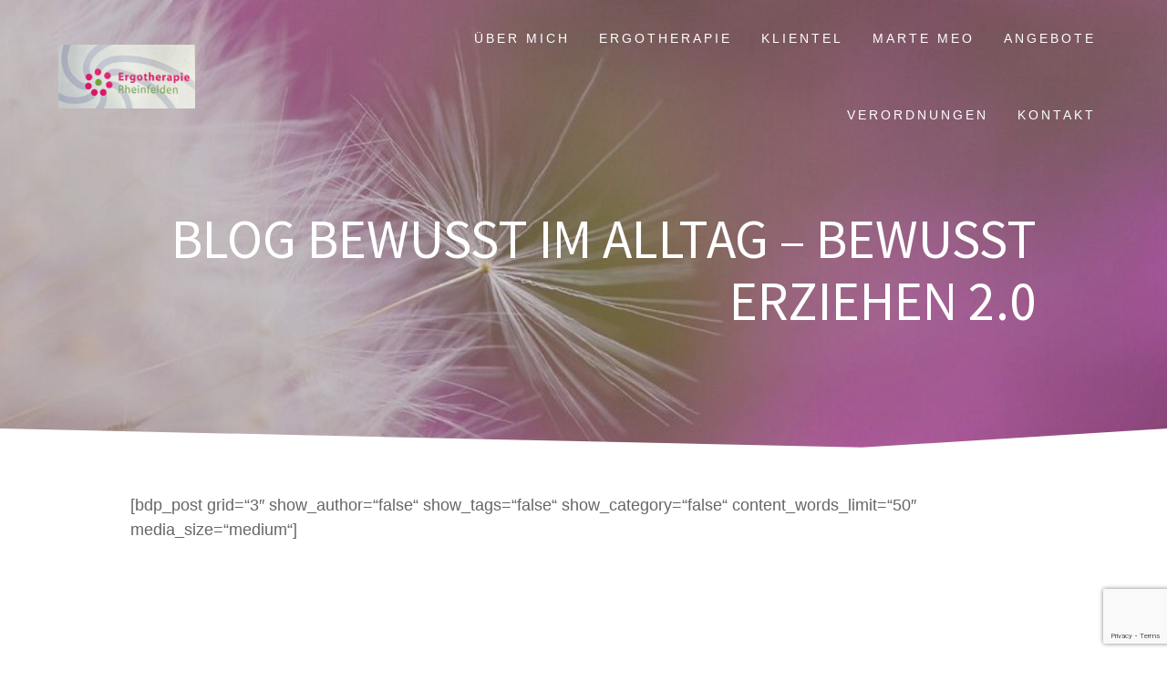

--- FILE ---
content_type: text/html; charset=UTF-8
request_url: https://ergotherapie-rheinfelden.ch/blog-meine-sicht-2-0/
body_size: 11710
content:
<!DOCTYPE html>
<html lang="de">
<head>
    <meta charset="UTF-8">
    <meta name="viewport" content="width=device-width, initial-scale=1">
    <link rel="profile" href="http://gmpg.org/xfn/11">

    <title>Blog Bewusst im Alltag &#8211; Bewusst Erziehen 2.0 &#8211; Ergotherapie Rheinfelden</title>
<meta name='robots' content='max-image-preview:large' />
	<style>img:is([sizes="auto" i], [sizes^="auto," i]) { contain-intrinsic-size: 3000px 1500px }</style>
	<link rel='dns-prefetch' href='//fonts.googleapis.com' />
<link href='https://fonts.gstatic.com' crossorigin rel='preconnect' />
<link rel="alternate" type="application/rss+xml" title="Ergotherapie Rheinfelden &raquo; Feed" href="https://ergotherapie-rheinfelden.ch/feed/" />
<link rel="alternate" type="application/rss+xml" title="Ergotherapie Rheinfelden &raquo; Kommentar-Feed" href="https://ergotherapie-rheinfelden.ch/comments/feed/" />
		<script type="text/javascript">
			var ajaxurl = 'https://ergotherapie-rheinfelden.ch/wp-admin/admin-ajax.php';
		</script>
		<script type="text/javascript">
/* <![CDATA[ */
window._wpemojiSettings = {"baseUrl":"https:\/\/s.w.org\/images\/core\/emoji\/16.0.1\/72x72\/","ext":".png","svgUrl":"https:\/\/s.w.org\/images\/core\/emoji\/16.0.1\/svg\/","svgExt":".svg","source":{"concatemoji":"https:\/\/ergotherapie-rheinfelden.ch\/wp-includes\/js\/wp-emoji-release.min.js?ver=6.8.3"}};
/*! This file is auto-generated */
!function(s,n){var o,i,e;function c(e){try{var t={supportTests:e,timestamp:(new Date).valueOf()};sessionStorage.setItem(o,JSON.stringify(t))}catch(e){}}function p(e,t,n){e.clearRect(0,0,e.canvas.width,e.canvas.height),e.fillText(t,0,0);var t=new Uint32Array(e.getImageData(0,0,e.canvas.width,e.canvas.height).data),a=(e.clearRect(0,0,e.canvas.width,e.canvas.height),e.fillText(n,0,0),new Uint32Array(e.getImageData(0,0,e.canvas.width,e.canvas.height).data));return t.every(function(e,t){return e===a[t]})}function u(e,t){e.clearRect(0,0,e.canvas.width,e.canvas.height),e.fillText(t,0,0);for(var n=e.getImageData(16,16,1,1),a=0;a<n.data.length;a++)if(0!==n.data[a])return!1;return!0}function f(e,t,n,a){switch(t){case"flag":return n(e,"\ud83c\udff3\ufe0f\u200d\u26a7\ufe0f","\ud83c\udff3\ufe0f\u200b\u26a7\ufe0f")?!1:!n(e,"\ud83c\udde8\ud83c\uddf6","\ud83c\udde8\u200b\ud83c\uddf6")&&!n(e,"\ud83c\udff4\udb40\udc67\udb40\udc62\udb40\udc65\udb40\udc6e\udb40\udc67\udb40\udc7f","\ud83c\udff4\u200b\udb40\udc67\u200b\udb40\udc62\u200b\udb40\udc65\u200b\udb40\udc6e\u200b\udb40\udc67\u200b\udb40\udc7f");case"emoji":return!a(e,"\ud83e\udedf")}return!1}function g(e,t,n,a){var r="undefined"!=typeof WorkerGlobalScope&&self instanceof WorkerGlobalScope?new OffscreenCanvas(300,150):s.createElement("canvas"),o=r.getContext("2d",{willReadFrequently:!0}),i=(o.textBaseline="top",o.font="600 32px Arial",{});return e.forEach(function(e){i[e]=t(o,e,n,a)}),i}function t(e){var t=s.createElement("script");t.src=e,t.defer=!0,s.head.appendChild(t)}"undefined"!=typeof Promise&&(o="wpEmojiSettingsSupports",i=["flag","emoji"],n.supports={everything:!0,everythingExceptFlag:!0},e=new Promise(function(e){s.addEventListener("DOMContentLoaded",e,{once:!0})}),new Promise(function(t){var n=function(){try{var e=JSON.parse(sessionStorage.getItem(o));if("object"==typeof e&&"number"==typeof e.timestamp&&(new Date).valueOf()<e.timestamp+604800&&"object"==typeof e.supportTests)return e.supportTests}catch(e){}return null}();if(!n){if("undefined"!=typeof Worker&&"undefined"!=typeof OffscreenCanvas&&"undefined"!=typeof URL&&URL.createObjectURL&&"undefined"!=typeof Blob)try{var e="postMessage("+g.toString()+"("+[JSON.stringify(i),f.toString(),p.toString(),u.toString()].join(",")+"));",a=new Blob([e],{type:"text/javascript"}),r=new Worker(URL.createObjectURL(a),{name:"wpTestEmojiSupports"});return void(r.onmessage=function(e){c(n=e.data),r.terminate(),t(n)})}catch(e){}c(n=g(i,f,p,u))}t(n)}).then(function(e){for(var t in e)n.supports[t]=e[t],n.supports.everything=n.supports.everything&&n.supports[t],"flag"!==t&&(n.supports.everythingExceptFlag=n.supports.everythingExceptFlag&&n.supports[t]);n.supports.everythingExceptFlag=n.supports.everythingExceptFlag&&!n.supports.flag,n.DOMReady=!1,n.readyCallback=function(){n.DOMReady=!0}}).then(function(){return e}).then(function(){var e;n.supports.everything||(n.readyCallback(),(e=n.source||{}).concatemoji?t(e.concatemoji):e.wpemoji&&e.twemoji&&(t(e.twemoji),t(e.wpemoji)))}))}((window,document),window._wpemojiSettings);
/* ]]> */
</script>
<style id='wp-emoji-styles-inline-css' type='text/css'>

	img.wp-smiley, img.emoji {
		display: inline !important;
		border: none !important;
		box-shadow: none !important;
		height: 1em !important;
		width: 1em !important;
		margin: 0 0.07em !important;
		vertical-align: -0.1em !important;
		background: none !important;
		padding: 0 !important;
	}
</style>
<link rel='stylesheet' id='wp-block-library-css' href='https://ergotherapie-rheinfelden.ch/wp-includes/css/dist/block-library/style.min.css?ver=6.8.3' type='text/css' media='all' />
<style id='classic-theme-styles-inline-css' type='text/css'>
/*! This file is auto-generated */
.wp-block-button__link{color:#fff;background-color:#32373c;border-radius:9999px;box-shadow:none;text-decoration:none;padding:calc(.667em + 2px) calc(1.333em + 2px);font-size:1.125em}.wp-block-file__button{background:#32373c;color:#fff;text-decoration:none}
</style>
<style id='global-styles-inline-css' type='text/css'>
:root{--wp--preset--aspect-ratio--square: 1;--wp--preset--aspect-ratio--4-3: 4/3;--wp--preset--aspect-ratio--3-4: 3/4;--wp--preset--aspect-ratio--3-2: 3/2;--wp--preset--aspect-ratio--2-3: 2/3;--wp--preset--aspect-ratio--16-9: 16/9;--wp--preset--aspect-ratio--9-16: 9/16;--wp--preset--color--black: #000000;--wp--preset--color--cyan-bluish-gray: #abb8c3;--wp--preset--color--white: #ffffff;--wp--preset--color--pale-pink: #f78da7;--wp--preset--color--vivid-red: #cf2e2e;--wp--preset--color--luminous-vivid-orange: #ff6900;--wp--preset--color--luminous-vivid-amber: #fcb900;--wp--preset--color--light-green-cyan: #7bdcb5;--wp--preset--color--vivid-green-cyan: #00d084;--wp--preset--color--pale-cyan-blue: #8ed1fc;--wp--preset--color--vivid-cyan-blue: #0693e3;--wp--preset--color--vivid-purple: #9b51e0;--wp--preset--gradient--vivid-cyan-blue-to-vivid-purple: linear-gradient(135deg,rgba(6,147,227,1) 0%,rgb(155,81,224) 100%);--wp--preset--gradient--light-green-cyan-to-vivid-green-cyan: linear-gradient(135deg,rgb(122,220,180) 0%,rgb(0,208,130) 100%);--wp--preset--gradient--luminous-vivid-amber-to-luminous-vivid-orange: linear-gradient(135deg,rgba(252,185,0,1) 0%,rgba(255,105,0,1) 100%);--wp--preset--gradient--luminous-vivid-orange-to-vivid-red: linear-gradient(135deg,rgba(255,105,0,1) 0%,rgb(207,46,46) 100%);--wp--preset--gradient--very-light-gray-to-cyan-bluish-gray: linear-gradient(135deg,rgb(238,238,238) 0%,rgb(169,184,195) 100%);--wp--preset--gradient--cool-to-warm-spectrum: linear-gradient(135deg,rgb(74,234,220) 0%,rgb(151,120,209) 20%,rgb(207,42,186) 40%,rgb(238,44,130) 60%,rgb(251,105,98) 80%,rgb(254,248,76) 100%);--wp--preset--gradient--blush-light-purple: linear-gradient(135deg,rgb(255,206,236) 0%,rgb(152,150,240) 100%);--wp--preset--gradient--blush-bordeaux: linear-gradient(135deg,rgb(254,205,165) 0%,rgb(254,45,45) 50%,rgb(107,0,62) 100%);--wp--preset--gradient--luminous-dusk: linear-gradient(135deg,rgb(255,203,112) 0%,rgb(199,81,192) 50%,rgb(65,88,208) 100%);--wp--preset--gradient--pale-ocean: linear-gradient(135deg,rgb(255,245,203) 0%,rgb(182,227,212) 50%,rgb(51,167,181) 100%);--wp--preset--gradient--electric-grass: linear-gradient(135deg,rgb(202,248,128) 0%,rgb(113,206,126) 100%);--wp--preset--gradient--midnight: linear-gradient(135deg,rgb(2,3,129) 0%,rgb(40,116,252) 100%);--wp--preset--font-size--small: 13px;--wp--preset--font-size--medium: 20px;--wp--preset--font-size--large: 36px;--wp--preset--font-size--x-large: 42px;--wp--preset--spacing--20: 0.44rem;--wp--preset--spacing--30: 0.67rem;--wp--preset--spacing--40: 1rem;--wp--preset--spacing--50: 1.5rem;--wp--preset--spacing--60: 2.25rem;--wp--preset--spacing--70: 3.38rem;--wp--preset--spacing--80: 5.06rem;--wp--preset--shadow--natural: 6px 6px 9px rgba(0, 0, 0, 0.2);--wp--preset--shadow--deep: 12px 12px 50px rgba(0, 0, 0, 0.4);--wp--preset--shadow--sharp: 6px 6px 0px rgba(0, 0, 0, 0.2);--wp--preset--shadow--outlined: 6px 6px 0px -3px rgba(255, 255, 255, 1), 6px 6px rgba(0, 0, 0, 1);--wp--preset--shadow--crisp: 6px 6px 0px rgba(0, 0, 0, 1);}:where(.is-layout-flex){gap: 0.5em;}:where(.is-layout-grid){gap: 0.5em;}body .is-layout-flex{display: flex;}.is-layout-flex{flex-wrap: wrap;align-items: center;}.is-layout-flex > :is(*, div){margin: 0;}body .is-layout-grid{display: grid;}.is-layout-grid > :is(*, div){margin: 0;}:where(.wp-block-columns.is-layout-flex){gap: 2em;}:where(.wp-block-columns.is-layout-grid){gap: 2em;}:where(.wp-block-post-template.is-layout-flex){gap: 1.25em;}:where(.wp-block-post-template.is-layout-grid){gap: 1.25em;}.has-black-color{color: var(--wp--preset--color--black) !important;}.has-cyan-bluish-gray-color{color: var(--wp--preset--color--cyan-bluish-gray) !important;}.has-white-color{color: var(--wp--preset--color--white) !important;}.has-pale-pink-color{color: var(--wp--preset--color--pale-pink) !important;}.has-vivid-red-color{color: var(--wp--preset--color--vivid-red) !important;}.has-luminous-vivid-orange-color{color: var(--wp--preset--color--luminous-vivid-orange) !important;}.has-luminous-vivid-amber-color{color: var(--wp--preset--color--luminous-vivid-amber) !important;}.has-light-green-cyan-color{color: var(--wp--preset--color--light-green-cyan) !important;}.has-vivid-green-cyan-color{color: var(--wp--preset--color--vivid-green-cyan) !important;}.has-pale-cyan-blue-color{color: var(--wp--preset--color--pale-cyan-blue) !important;}.has-vivid-cyan-blue-color{color: var(--wp--preset--color--vivid-cyan-blue) !important;}.has-vivid-purple-color{color: var(--wp--preset--color--vivid-purple) !important;}.has-black-background-color{background-color: var(--wp--preset--color--black) !important;}.has-cyan-bluish-gray-background-color{background-color: var(--wp--preset--color--cyan-bluish-gray) !important;}.has-white-background-color{background-color: var(--wp--preset--color--white) !important;}.has-pale-pink-background-color{background-color: var(--wp--preset--color--pale-pink) !important;}.has-vivid-red-background-color{background-color: var(--wp--preset--color--vivid-red) !important;}.has-luminous-vivid-orange-background-color{background-color: var(--wp--preset--color--luminous-vivid-orange) !important;}.has-luminous-vivid-amber-background-color{background-color: var(--wp--preset--color--luminous-vivid-amber) !important;}.has-light-green-cyan-background-color{background-color: var(--wp--preset--color--light-green-cyan) !important;}.has-vivid-green-cyan-background-color{background-color: var(--wp--preset--color--vivid-green-cyan) !important;}.has-pale-cyan-blue-background-color{background-color: var(--wp--preset--color--pale-cyan-blue) !important;}.has-vivid-cyan-blue-background-color{background-color: var(--wp--preset--color--vivid-cyan-blue) !important;}.has-vivid-purple-background-color{background-color: var(--wp--preset--color--vivid-purple) !important;}.has-black-border-color{border-color: var(--wp--preset--color--black) !important;}.has-cyan-bluish-gray-border-color{border-color: var(--wp--preset--color--cyan-bluish-gray) !important;}.has-white-border-color{border-color: var(--wp--preset--color--white) !important;}.has-pale-pink-border-color{border-color: var(--wp--preset--color--pale-pink) !important;}.has-vivid-red-border-color{border-color: var(--wp--preset--color--vivid-red) !important;}.has-luminous-vivid-orange-border-color{border-color: var(--wp--preset--color--luminous-vivid-orange) !important;}.has-luminous-vivid-amber-border-color{border-color: var(--wp--preset--color--luminous-vivid-amber) !important;}.has-light-green-cyan-border-color{border-color: var(--wp--preset--color--light-green-cyan) !important;}.has-vivid-green-cyan-border-color{border-color: var(--wp--preset--color--vivid-green-cyan) !important;}.has-pale-cyan-blue-border-color{border-color: var(--wp--preset--color--pale-cyan-blue) !important;}.has-vivid-cyan-blue-border-color{border-color: var(--wp--preset--color--vivid-cyan-blue) !important;}.has-vivid-purple-border-color{border-color: var(--wp--preset--color--vivid-purple) !important;}.has-vivid-cyan-blue-to-vivid-purple-gradient-background{background: var(--wp--preset--gradient--vivid-cyan-blue-to-vivid-purple) !important;}.has-light-green-cyan-to-vivid-green-cyan-gradient-background{background: var(--wp--preset--gradient--light-green-cyan-to-vivid-green-cyan) !important;}.has-luminous-vivid-amber-to-luminous-vivid-orange-gradient-background{background: var(--wp--preset--gradient--luminous-vivid-amber-to-luminous-vivid-orange) !important;}.has-luminous-vivid-orange-to-vivid-red-gradient-background{background: var(--wp--preset--gradient--luminous-vivid-orange-to-vivid-red) !important;}.has-very-light-gray-to-cyan-bluish-gray-gradient-background{background: var(--wp--preset--gradient--very-light-gray-to-cyan-bluish-gray) !important;}.has-cool-to-warm-spectrum-gradient-background{background: var(--wp--preset--gradient--cool-to-warm-spectrum) !important;}.has-blush-light-purple-gradient-background{background: var(--wp--preset--gradient--blush-light-purple) !important;}.has-blush-bordeaux-gradient-background{background: var(--wp--preset--gradient--blush-bordeaux) !important;}.has-luminous-dusk-gradient-background{background: var(--wp--preset--gradient--luminous-dusk) !important;}.has-pale-ocean-gradient-background{background: var(--wp--preset--gradient--pale-ocean) !important;}.has-electric-grass-gradient-background{background: var(--wp--preset--gradient--electric-grass) !important;}.has-midnight-gradient-background{background: var(--wp--preset--gradient--midnight) !important;}.has-small-font-size{font-size: var(--wp--preset--font-size--small) !important;}.has-medium-font-size{font-size: var(--wp--preset--font-size--medium) !important;}.has-large-font-size{font-size: var(--wp--preset--font-size--large) !important;}.has-x-large-font-size{font-size: var(--wp--preset--font-size--x-large) !important;}
:where(.wp-block-post-template.is-layout-flex){gap: 1.25em;}:where(.wp-block-post-template.is-layout-grid){gap: 1.25em;}
:where(.wp-block-columns.is-layout-flex){gap: 2em;}:where(.wp-block-columns.is-layout-grid){gap: 2em;}
:root :where(.wp-block-pullquote){font-size: 1.5em;line-height: 1.6;}
</style>
<link rel='stylesheet' id='wp-blog-designer-fontawesome-stylesheets-css' href='https://ergotherapie-rheinfelden.ch/wp-content/plugins/blog-designer//admin/css/fontawesome-all.min.css?ver=1.0' type='text/css' media='all' />
<link rel='stylesheet' id='wp-blog-designer-css-stylesheets-css' href='https://ergotherapie-rheinfelden.ch/wp-content/plugins/blog-designer/public/css/designer_css.css?ver=1.0' type='text/css' media='all' />
<link rel='stylesheet' id='contact-form-7-css' href='https://ergotherapie-rheinfelden.ch/wp-content/plugins/contact-form-7/includes/css/styles.css?ver=6.1.3' type='text/css' media='all' />
<link rel='stylesheet' id='one-page-express-style-css' href='https://ergotherapie-rheinfelden.ch/wp-content/themes/one-page-express/style.css?ver=1.3.35' type='text/css' media='all' />
<style id='one-page-express-style-inline-css' type='text/css'>
img.logo.dark, img.custom-logo{max-height:70px;}
</style>
<link rel='stylesheet' id='one-page-express-pro-style-css' href='https://ergotherapie-rheinfelden.ch/wp-content/themes/one-page-express-pro/style.css?ver=1.3.35' type='text/css' media='all' />
<link rel='stylesheet' id='one-page-express-fonts-css' href='https://fonts.googleapis.com/css?family=Source+Sans+Pro%3A200%2C300%2C600%2C700%2C900%2C200%2Cnormal%2C300%2C600%2C700%7CPlayfair+Display%3Aregular%2Citalic%2C700%2C900%7CAclonica%3Aregular%7CAllerta%3Aregular&#038;subset=latin%2Clatin-ext' type='text/css' media='all' />
<link rel='stylesheet' id='one-page-express-font-awesome-css' href='https://ergotherapie-rheinfelden.ch/wp-content/themes/one-page-express/assets/font-awesome/font-awesome.min.css?ver=1.3.35' type='text/css' media='all' />
<link rel='stylesheet' id='one-page-express-animate-css' href='https://ergotherapie-rheinfelden.ch/wp-content/themes/one-page-express/assets/css/animate.css?ver=1.3.35' type='text/css' media='all' />
<link rel='stylesheet' id='one-page-express-webgradients-css' href='https://ergotherapie-rheinfelden.ch/wp-content/themes/one-page-express/assets/css/webgradients.css?ver=1.3.35' type='text/css' media='all' />
<link rel='stylesheet' id='kirki-styles-one_page_express-css' href='https://ergotherapie-rheinfelden.ch/wp-content/themes/one-page-express/customizer/kirki/assets/css/kirki-styles.css' type='text/css' media='all' />
<style id='kirki-styles-one_page_express-inline-css' type='text/css'>
.header.color-overlay:before{background-color:#000000;opacity:0.15;}.header-separator svg{height:22px!important;}.inner-header-description{padding-top:10%;padding-bottom:8%;}.header-homepage .header-description-row{padding-top:30%;padding-bottom:16%;}.footer{border-color:#F9E5E6 !important;}.footer-column-colored-1{background-color:#F9E5E6 !important;}body{font-family:Helvetica,Arial,sans-serif;color:#666666;font-size:18px;}body h1{font-family:"Source Sans Pro", Helvetica, Arial, sans-serif;font-weight:;font-size:3.4em;line-height:115%;letter-spacing:normal;text-transform:uppercase;color:#000000;}body h2{font-family:"Source Sans Pro", Helvetica, Arial, sans-serif;font-weight:;font-size:2.3em;line-height:110%;letter-spacing:normal;text-transform:none;color:#3D3D3D;}body h3{font-family:"Source Sans Pro", Helvetica, Arial, sans-serif;font-weight:;font-size:1.44em;line-height:115%;letter-spacing:normal;text-transform:none;color:#333333;}body h4{font-family:"Source Sans Pro", Helvetica, Arial, sans-serif;font-weight:;font-size:1.11em;line-height:150%;letter-spacing:normal;text-transform:none;color:#333333;}body h5{font-family:"Source Sans Pro", Helvetica, Arial, sans-serif;font-weight:600;font-style:normal;font-size:1em;line-height:150%;letter-spacing:2px;text-transform:none;color:#333333;}body h6{font-family:"Source Sans Pro", Helvetica, Arial, sans-serif;font-weight:400;font-style:normal;font-size:1em;line-height:100%;letter-spacing:3px;text-transform:uppercase;color:#B5B5B5;}.header-top.homepage.coloured-nav a.text-logo,.header-top.homepage a.text-logo{font-family:inherit;font-weight:600;font-style:normal;font-size:2.6em;line-height:100%;letter-spacing:0px;text-transform:none;color:#ffffff!important;}.header-top.homepage.fixto-fixed a.text-logo{color:#000000!important;}.header-top.homepage #drop_mainmenu>li>a,.header-top.homepage a#fm2_drop_mainmenu_mobile_button .caption{font-family:inherit;font-weight:400;font-style:normal;font-size:1em;line-height:115%;letter-spacing:3px;text-transform:uppercase;color:#FFFFFF;}.header-top.homepage #drop_mainmenu>li.current_page_item>a,.header-top.homepage #drop_mainmenu>li:hover>a,.header-top.homepage #drop_mainmenu>li.hover>a,.header-top.homepage a#fm2_drop_mainmenu_mobile_button .caption{-webkit-text-shadow:0px 0px 0px #FFFFFF, 0px 0px 0px #FFFFFF;-moz-text-shadow:0px 0px 0px #FFFFFF, 0px 0px 0px #FFFFFF;text-shadow:0px 0px 0px #FFFFFF, 0px 0px 0px #FFFFFF;}.header-top.homepage #drop_mainmenu>li.current_page_item>a,.header-top.homepage a#fm2_drop_mainmenu_mobile_button .caption{border-bottom-color:#FFFFFF;}.header-top.homepage.bordered{border-bottom-color:#FFFFFF;}.header-top.homepage.coloured-nav #drop_mainmenu>li>a,.header-top.homepage.coloured-nav a#fm2_drop_mainmenu_mobile_button .caption,.header-top.homepage.fixto-fixed #drop_mainmenu>li>a,.header-top.homepage.fixto-fixed a#fm2_drop_mainmenu_mobile_button .caption{color:#000000;}.header-top.homepage.coloured-nav #drop_mainmenu>li.current_page_item>a,.header-top.homepage.coloured-nav #drop_mainmenu>li:hover>a,.header-top.homepage.coloured-nav #drop_mainmenu>li.hover>a,.header-top.homepage.coloured-nav a#fm2_drop_mainmenu_mobile_button .caption,.header-top.homepage.fixto-fixed #drop_mainmenu>li.current_page_item>a,.header-top.homepage.fixto-fixed #drop_mainmenu>li:hover>a,.header-top.homepage.fixto-fixed #drop_mainmenu>li.hover>a,.header-top.homepage.fixto-fixed a#fm2_drop_mainmenu_mobile_button .caption{-webkit-text-shadow:0px 0px 0px #000000, 0px 0px 0px #000000;-moz-text-shadow:0px 0px 0px #000000, 0px 0px 0px #000000;text-shadow:0px 0px 0px #000000, 0px 0px 0px #000000;}.header-top.homepage #drop_mainmenu ul li a{background-color:#3F464C!important;color:#FFFFFF!important;font-family:inherit;font-weight:400;font-style:normal;font-size:0.6em;line-height:120%;letter-spacing:0px;text-transform:uppercase;}.header-top.homepage #drop_mainmenu ul li a:hover,.header-top.homepage #drop_mainmenu ul li a.hover{background-color:#F9E5E6!important;}.header-top.homepage #drop_mainmenu > li ul{border-bottom-color:#F9E5E6!important;}.header-top.homepage.coloured-nav,.header-top.homepage.fixto-fixed{background-color:#FFFFFF!important;}.header-top:not(.homepage) a.text-logo,.header-top:not(.homepage) a.text-logo{font-family:inherit;font-weight:600;font-size:2.6em;line-height:100%;letter-spacing:0px;text-transform:none;color:#ffffff!important;}.header-top.fixto-fixed:not(.homepage) a.text-logo, .header-top.alternate:not(.homepage) a.text-logo{color:#000000!important;}.header-top:not(.homepage) #drop_mainmenu>li>a,.header-top:not(.homepage) a#fm2_drop_mainmenu_mobile_button .caption,.header-top:not(.homepage) #drop_mainmenu>li>a,.header-top:not(.homepage) a#fm2_drop_mainmenu_mobile_button .caption{font-family:Helvetica,Arial,sans-serif;font-weight:400;font-style:normal;font-size:0.8em;line-height:100%;letter-spacing:3px;text-transform:uppercase;color:#FFFFFF;}.header-top:not(.homepage) #drop_mainmenu>li.current_page_item>a,.header-top:not(.homepage) #drop_mainmenu>li:hover>a,.header-top:not(.homepage) #drop_mainmenu>li.hover>a,.header-top:not(.homepage) a#fm2_drop_mainmenu_mobile_button .caption,.header-top:not(.homepage) #drop_mainmenu>li.current_page_item>a,.header-top:not(.homepage) #drop_mainmenu>li:hover>a,.header-top:not(.homepage) #drop_mainmenu>li.hover>a,.header-top:not(.homepage) a#fm2_drop_mainmenu_mobile_button .caption{-webkit-text-shadow:0px 0px 0px #FFFFFF, 0px 0px 0px #FFFFFF;-moz-text-shadow:0px 0px 0px #FFFFFF, 0px 0px 0px #FFFFFF;text-shadow:0px 0px 0px #FFFFFF, 0px 0px 0px #FFFFFF;}.header-top:not(.homepage) #drop_mainmenu>li.current_page_item>a,.header-top:not(.homepage) a#fm2_drop_mainmenu_mobile_button .caption,.header-top:not(.homepage) #drop_mainmenu>li.current_page_item>a,.header-top:not(.homepage) a#fm2_drop_mainmenu_mobile_button .caption{border-bottom-color:#FFFFFF;}.header-top.bordered:not(.homepage){border-bottom-color:#FFFFFF;}.header-top.fixto-fixed:not(.homepage) #drop_mainmenu>li>a,.header-top.fixto-fixed:not(.homepage) a#fm2_drop_mainmenu_mobile_button .caption,.header-top.alternate:not(.homepage) #drop_mainmenu>li>a,.header-top.alternate:not(.homepage) a#fm2_drop_mainmenu_mobile_button .caption{color:#000000;}.header-top.fixto-fixed:not(.homepage) #drop_mainmenu>li.current_page_item>a,.header-top.fixto-fixed:not(.homepage) #drop_mainmenu>li:hover>a,.header-top.fixto-fixed:not(.homepage) #drop_mainmenu>li.hover>a,.header-top.fixto-fixed:not(.homepage) a#fm2_drop_mainmenu_mobile_button .caption,.header-top.alternate:not(.homepage) #drop_mainmenu>li.current_page_item>a,.header-top.alternate:not(.homepage) #drop_mainmenu>li:hover>a,.header-top.alternate:not(.homepage) #drop_mainmenu>li.hover>a,.header-top.alternate:not(.homepage) a#fm2_drop_mainmenu_mobile_button .caption{-webkit-text-shadow:0px 0px 0px #000000, 0px 0px 0px #000000;-moz-text-shadow:0px 0px 0px #000000, 0px 0px 0px #000000;text-shadow:0px 0px 0px #000000, 0px 0px 0px #000000;}.header-top:not(.homepage) #drop_mainmenu ul li a,.header-top:not(.homepage) #drop_mainmenu ul li a{background-color:#3F464C!important;color:#FFFFFF!important;font-family:"Playfair Display", Georgia, serif;font-weight:400;font-style:normal;font-size:0.6em;line-height:120%;letter-spacing:0px;text-transform:none;}.header-top:not(.homepage) #drop_mainmenu ul li a:hover,.header-top:not(.homepage) #drop_mainmenu ul li a.hover,.header-top:not(.homepage) #drop_mainmenu ul li a:hover,.header-top:not(.homepage) #drop_mainmenu ul li a.hover{background-color:#F9E5E6!important;}.header-top:not(.homepage) #drop_mainmenu > li ul,.header-top:not(.homepage) #drop_mainmenu > li ul{border-bottom-color:#F9E5E6!important;}.header-top.coloured-nav:not(.homepage),.header-top.fixto-fixed:not(.homepage),.header-top.alternate:not(.homepage){background-color:#FFFFFF!important;}.header-homepage h1.heading8{font-family:"Source Sans Pro", Helvetica, Arial, sans-serif;font-weight:600;font-style:normal;font-size:3em;line-height:115%;text-transform:uppercase;color:#FFFFFF;margin-top:0;margin-bottom:25px;}.header-homepage p.header-subtitle{font-family:"Source Sans Pro", Helvetica, Arial, sans-serif;font-weight:300;font-style:normal;font-size:1.4em;line-height:130%;text-transform:none;color:#FFFFFF;margin-top:0;margin-bottom:10px;}.header:not(.header-homepage) h1.heading8{font-family:"Source Sans Pro", Helvetica, Arial, sans-serif;font-weight:400;font-style:normal;font-size:3.3em;line-height:115%;text-transform:uppercase;color:#FFFFFF;}.header:not(.header-homepage) p.header-subtitle{font-family:"Source Sans Pro", Helvetica, Arial, sans-serif;font-weight:300;font-style:normal;font-size:1.4em;line-height:130%;text-transform:none;color:#FFFFFF;}.header-homepage p.header-subtitle2{font-family:"Source Sans Pro", Helvetica, Arial, sans-serif;font-weight:300;font-style:normal;font-size:1.4em;line-height:130%;text-transform:none;color:#FFFFFF;margin-top:0px;margin-bottom:0px;}body.pro-inner-page{background-color:#ffffff!important;background-image:url("none")!important;}body.pro-inner-page #page .svg-white-bg{fill:#ffffff;}.header-homepage{background-position:left bottom!important;}body.page .header path.svg-white-bg{fill:#ffffff!important;}@media only screen and (min-width: 768px){.inner-header-description{text-align:right;}.header-content .align-holder{text-align:left!important;}.header-content{width:48%!important;}body h1{font-size:3.4em;}body h2{font-size:2.7em;}body h3{font-size:2.2em;}body h4{font-size:1.11em;}body h5{font-size:1em;}body h6{font-size:1em;}}
</style>
<link rel='stylesheet' id='kirki-styles-one_page_express_front_page_header_margin-css' href='https://ergotherapie-rheinfelden.ch/wp-content/themes/one-page-express/customizer/kirki/assets/css/kirki-styles.css' type='text/css' media='all' />
<style id='kirki-styles-one_page_express_front_page_header_margin-inline-css' type='text/css'>
.header-homepage{padding-bottom:200px;}
</style>
<script type="text/javascript" src="https://ergotherapie-rheinfelden.ch/wp-includes/js/jquery/jquery.min.js?ver=3.7.1" id="jquery-core-js"></script>
<script type="text/javascript" src="https://ergotherapie-rheinfelden.ch/wp-includes/js/jquery/jquery-migrate.min.js?ver=3.4.1" id="jquery-migrate-js"></script>
<script type="text/javascript" src="https://ergotherapie-rheinfelden.ch/wp-includes/js/imagesloaded.min.js?ver=5.0.0" id="imagesloaded-js"></script>
<script type="text/javascript" src="https://ergotherapie-rheinfelden.ch/wp-includes/js/masonry.min.js?ver=4.2.2" id="masonry-js"></script>
<script type="text/javascript" src="https://ergotherapie-rheinfelden.ch/wp-content/plugins/blog-designer/public/js/ticker.min.js?ver=1.0" id="ticker-js"></script>
<script type="text/javascript" src="https://ergotherapie-rheinfelden.ch/wp-content/plugins/blog-designer/public/js/designer.js?ver=1.0" id="wp-blog-designer-script-js"></script>
<script type="text/javascript" src="https://ergotherapie-rheinfelden.ch/wp-content/themes/one-page-express/assets/js/smoothscroll.js?ver=1.3.35" id="one-page-express-smoothscroll-js"></script>
<link rel="https://api.w.org/" href="https://ergotherapie-rheinfelden.ch/wp-json/" /><link rel="alternate" title="JSON" type="application/json" href="https://ergotherapie-rheinfelden.ch/wp-json/wp/v2/pages/431" /><link rel="EditURI" type="application/rsd+xml" title="RSD" href="https://ergotherapie-rheinfelden.ch/xmlrpc.php?rsd" />
<meta name="generator" content="WordPress 6.8.3" />
<link rel="canonical" href="https://ergotherapie-rheinfelden.ch/blog-meine-sicht-2-0/" />
<link rel='shortlink' href='https://ergotherapie-rheinfelden.ch/?p=431' />
<link rel="alternate" title="oEmbed (JSON)" type="application/json+oembed" href="https://ergotherapie-rheinfelden.ch/wp-json/oembed/1.0/embed?url=https%3A%2F%2Fergotherapie-rheinfelden.ch%2Fblog-meine-sicht-2-0%2F" />
<link rel="alternate" title="oEmbed (XML)" type="text/xml+oembed" href="https://ergotherapie-rheinfelden.ch/wp-json/oembed/1.0/embed?url=https%3A%2F%2Fergotherapie-rheinfelden.ch%2Fblog-meine-sicht-2-0%2F&#038;format=xml" />
		<style data-name="overlap">
			@media only screen and (min-width: 768px) {
				.header-homepage {
					padding-bottom: 200px;
				}

				.homepage-template .content {
					position: relative;
					z-index: 10;
				}

				.homepage-template .page-content div[data-overlap]:first-of-type>div:first-of-type {
					margin-top: -200px;
					background: transparent !important;
				}
			}
		</style>
			        <style data-name="overlap">
            @media only screen and (min-width: 768px) {
                .blog .content,
                .archive .content,
                .single-post .content {
                    position: relative;
                    z-index: 10;
                }

                .blog .content > .gridContainer > .row,
                .archive .content > .gridContainer > .row,
                .single-post .content > .gridContainer > .row {
                    margin-top: -0;
                    background: transparent !important;
                }

                .blog .header,
                .archive .header,
                .single-post .header {
                    padding-bottom: 0;
                }
            }
        </style>
	    <style>
        @media only screen and (min-width: 768px) {
            .align-container {
                margin: auto auto  auto  0            }
        }
    </style>
	        <style>
            .header-description-row img.homepage-header-image,
            .header-description-row .video-popup-button img,
            .header-description-row iframe.ope-header-video {
                box-shadow: none !important;
            }
        </style>
                <style type="text/css">
            body.pro-inner-page {
                background-image: none !important;
            }
        </style>
        <link rel="icon" href="https://ergotherapie-rheinfelden.ch/wp-content/uploads/2021/09/cropped-ergotherapie_logo-1-1-32x32.jpg" sizes="32x32" />
<link rel="icon" href="https://ergotherapie-rheinfelden.ch/wp-content/uploads/2021/09/cropped-ergotherapie_logo-1-1-192x192.jpg" sizes="192x192" />
<link rel="apple-touch-icon" href="https://ergotherapie-rheinfelden.ch/wp-content/uploads/2021/09/cropped-ergotherapie_logo-1-1-180x180.jpg" />
<meta name="msapplication-TileImage" content="https://ergotherapie-rheinfelden.ch/wp-content/uploads/2021/09/cropped-ergotherapie_logo-1-1-270x270.jpg" />
		<style type="text/css" id="wp-custom-css">
			.wpcf7 {
background-color: #ffffff ;
border: 0px solid #2590c5 ;
border-radius: 5px;
padding:20px;
color:#ffffff;
font-size: 30px;

}



		</style>
		    <style type="text/css">
        .button.color1{background-color:#f9e5e6 !important;}
.button.color1:hover{background-color:#EFDBDC !important;}
.fa.color1{color:#f9e5e6  !important;}
.fa.color1:hover{color:#EFDBDC  !important;}
body .header-top .fm2_drop_mainmenu .menu-item.color1 > a {color:#f9e5e6 !important; border-bottom-color:#f9e5e6 !important; }
body .header-top .fm2_drop_mainmenu .menu-item.color1:hover > a,body .header-top .fm2_drop_mainmenu .menu-item.color1.current-menu-item > a{color:#FFEFF0 !important; text-shadow: 0px 0px 0px #FFEFF0 !important;}
.button.color2{background-color:#e5e4e4 !important;}
.button.color2:hover{background-color:#DBDADA !important;}
.fa.color2{color:#e5e4e4  !important;}
.fa.color2:hover{color:#DBDADA  !important;}
body .header-top .fm2_drop_mainmenu .menu-item.color2 > a {color:#e5e4e4 !important; border-bottom-color:#e5e4e4 !important; }
body .header-top .fm2_drop_mainmenu .menu-item.color2:hover > a,body .header-top .fm2_drop_mainmenu .menu-item.color2.current-menu-item > a{color:#EFEEEE !important; text-shadow: 0px 0px 0px #EFEEEE !important;}
.button.color3{background-color:#f9e5e6 !important;}
.button.color3:hover{background-color:#EFDBDC !important;}
.fa.color3{color:#f9e5e6  !important;}
.fa.color3:hover{color:#EFDBDC  !important;}
body .header-top .fm2_drop_mainmenu .menu-item.color3 > a {color:#f9e5e6 !important; border-bottom-color:#f9e5e6 !important; }
body .header-top .fm2_drop_mainmenu .menu-item.color3:hover > a,body .header-top .fm2_drop_mainmenu .menu-item.color3.current-menu-item > a{color:#FFEFF0 !important; text-shadow: 0px 0px 0px #FFEFF0 !important;}
.button.color4{background-color:#e5e4e4 !important;}
.button.color4:hover{background-color:#DBDADA !important;}
.fa.color4{color:#e5e4e4  !important;}
.fa.color4:hover{color:#DBDADA  !important;}
body .header-top .fm2_drop_mainmenu .menu-item.color4 > a {color:#e5e4e4 !important; border-bottom-color:#e5e4e4 !important; }
body .header-top .fm2_drop_mainmenu .menu-item.color4:hover > a,body .header-top .fm2_drop_mainmenu .menu-item.color4.current-menu-item > a{color:#EFEEEE !important; text-shadow: 0px 0px 0px #EFEEEE !important;}
.button.color5{background-color:#f9e5e6 !important;}
.button.color5:hover{background-color:#EFDBDC !important;}
.fa.color5{color:#f9e5e6  !important;}
.fa.color5:hover{color:#EFDBDC  !important;}
body .header-top .fm2_drop_mainmenu .menu-item.color5 > a {color:#f9e5e6 !important; border-bottom-color:#f9e5e6 !important; }
body .header-top .fm2_drop_mainmenu .menu-item.color5:hover > a,body .header-top .fm2_drop_mainmenu .menu-item.color5.current-menu-item > a{color:#FFEFF0 !important; text-shadow: 0px 0px 0px #FFEFF0 !important;}
.button.color6{background-color:#ffffff !important;}
.button.color6:hover{background-color:#F5F5F5 !important;}
.fa.color6{color:#ffffff  !important;}
.fa.color6:hover{color:#F5F5F5  !important;}
body .header-top .fm2_drop_mainmenu .menu-item.color6 > a {color:#ffffff !important; border-bottom-color:#ffffff !important; }
body .header-top .fm2_drop_mainmenu .menu-item.color6:hover > a,body .header-top .fm2_drop_mainmenu .menu-item.color6.current-menu-item > a{color:#FFFFFF !important; text-shadow: 0px 0px 0px #FFFFFF !important;}
.team-colors-membercol:nth-of-type(4n+1) .team-colors-icon:hover{color:#EFDBDC;}
h3.team-large-square-membername, .fa.font-icon-post, .post-header a{color:#f9e5e6;}
.team-colors-membercol:nth-of-type(4n+1) .team-colors-background{background-color:#f9e5e6;}
.features-coloured-icon-boxes-featurecol:nth-of-type(4n+1)  a.features-coloured-button{background-color:#f9e5e6;}
.features-coloured-icon-boxes-featurecol:nth-of-type(4n+1)  a.features-coloured-button:hover, .features-coloured-icon-boxes-featurecol:nth-of-type(4n+1)  a.features-coloured-button:active{background-color:#EFDBDC;}
.features-coloured-icon-boxes-featurecol:nth-of-type(4n+1) .features-coloured-icon-boxes-iconcontainer{background-color:#f9e5e6;}
img.team-small-memberimg-normal{border-color:#f9e5e6;}
.team-large-square-membercard{border-bottom-color:#f9e5e6;}
.cp12cols .bg-alt-color, .cp6cols:nth-of-type(2n+1) .bg-alt-color, .cp4cols:nth-of-type(3n+1) .bg-alt-color, .cp3cols:nth-of-type(4n+1) .bg-alt-color, .cp2cols:nth-of-type(6n+1) .bg-alt-color{background-color:#f9e5e6;}
.cp12cols.border-bottom-alt-color, .cp6cols:nth-of-type(2n+1).border-bottom-alt-color, .cp4cols:nth-of-type(3n+1).border-bottom-alt-color, .cp3cols:nth-of-type(4n+1).border-bottom-alt-color, .cp2cols:nth-of-type(6n+1).border-bottom-alt-color{border-bottom-color:#f9e5e6;}
.features-large-icons-featcol .features-icon-container{background-color:#f9e5e6;}
.features-icon-container-nomargin{background-color:#f9e5e6;}
form[type="submit"]{background-color:#f9e5e6;}
.wpcf7-form [type="submit"]{background-color:#f9e5e6;}
.fa.font-icon-23{color:#f9e5e6;}
.fa.font-icon-21{color:#f9e5e6;}
.fa.font-video-icon:hover, .fa.font-icon-video-on-bottom:hover{color:#EFDBDC;}
#searchsubmit{background-color:#f9e5e6;}
#searchsubmit{border-color:#f9e5e6;}
.widget > .widgettitle{border-left-color:#f9e5e6;}
.button.blue{background-color:#f9e5e6;}
.button.blue:hover{background-color:#EFDBDC;}
.button.blue:active{background-color:#f9e5e6;}
.post-content{border-bottom-color:#f9e5e6;}
.team-colors-membercol:nth-of-type(4n+2) .team-colors-icon:hover{color:#DBDADA;}
.team-colors-membercol:nth-of-type(4n+2) .team-colors-background{background-color:#e5e4e4;}
.cp12cols .bg-alt-color, .cp6cols:nth-of-type(2n+2) .bg-alt-color, .cp4cols:nth-of-type(3n+2) .bg-alt-color, .cp3cols:nth-of-type(4n+2) .bg-alt-color, .cp2cols:nth-of-type(6n+2) .bg-alt-color{background-color:#e5e4e4;}
.features-coloured-icon-boxes-featurecol:nth-of-type(4n+2)  a.features-coloured-button{background-color:#e5e4e4;}
.features-coloured-icon-boxes-featurecol:nth-of-type(4n+2)  a.features-coloured-button:hover, .features-coloured-icon-boxes-featurecol:nth-of-type(4n+2)  a.features-coloured-button:active{background-color:#DBDADA;}
.features-coloured-icon-boxes-featurecol:nth-of-type(4n+2) .features-coloured-icon-boxes-iconcontainer{background-color:#e5e4e4;}
.cp6cols:nth-of-type(2n+2).border-bottom-alt-color, .cp4cols:nth-of-type(3n+2).border-bottom-alt-color, .cp3cols:nth-of-type(4n+2).border-bottom-alt-color, .cp2cols:nth-of-type(6n+2).border-bottom-alt-color{border-bottom-color:#e5e4e4;}
.button.green{background-color:#e5e4e4;}
.button.green:hover{background-color:#DBDADA;}
.button.green:active{background-color:#e5e4e4;}
.team-colors-membercol:nth-of-type(4n+3) .team-colors-icon:hover{color:#EFDBDC;}
.cp4cols:nth-of-type(3n+3) .bg-alt-color, .cp3cols:nth-of-type(4n+3) .bg-alt-color, .cp2cols:nth-of-type(6n+3) .bg-alt-color{background-color:#f9e5e6;}
.team-colors-membercol:nth-of-type(4n+3) .team-colors-background{background-color:#f9e5e6;}
.features-coloured-icon-boxes-featurecol:nth-of-type(4n+3)  a.features-coloured-button{background-color:#f9e5e6;}
.features-coloured-icon-boxes-featurecol:nth-of-type(4n+3)  a.features-coloured-button:hover, .features-coloured-icon-boxes-featurecol:nth-of-type(4n+3)  a.features-coloured-button:active{background-color:#EFDBDC;}
.features-coloured-icon-boxes-featurecol:nth-of-type(4n+3) .features-coloured-icon-boxes-iconcontainer{background-color:#f9e5e6;}
.cp4cols:nth-of-type(3n+3).border-bottom-alt-color, .cp3cols:nth-of-type(4n+3).border-bottom-alt-color, .cp2cols:nth-of-type(6n+3).border-bottom-alt-color{border-bottom-color:#f9e5e6;}
.button.yellow{background-color:#f9e5e6;}
.button.yellow:hover{background-color:#EFDBDC;}
.button.yellow:active{background-color:#f9e5e6;}
.team-colors-membercol:nth-of-type(4n+4) .team-colors-icon:hover{color:#DBDADA;}
.cp12cols .bg-alt-color, .cp6cols:nth-of-type(2n+4) .bg-alt-color, .cp4cols:nth-of-type(3n+4) .bg-alt-color, .cp3cols:nth-of-type(4n+4) .bg-alt-color, .cp2cols:nth-of-type(6n+4) .bg-alt-color{background-color:#e5e4e4;}
.team-colors-membercol:nth-of-type(4n+4) .team-colors-background{background-color:#e5e4e4;}
.features-coloured-icon-boxes-featurecol:nth-of-type(4n+4)  a.features-coloured-button{background-color:#e5e4e4;}
.features-coloured-icon-boxes-featurecol:nth-of-type(4n+4)  a.features-coloured-button:hover, .features-coloured-icon-boxes-featurecol:nth-of-type(4n+4)  a.features-coloured-button:active{background-color:#DBDADA;}
.features-coloured-icon-boxes-featurecol:nth-of-type(4n+4) .features-coloured-icon-boxes-iconcontainer{background-color:#e5e4e4;}
.button.purple{background-color:#e5e4e4;}
.button.purple:hover{background-color:#DBDADA;}
.button.purple:active{background-color:#e5e4e4;}
#ContentSwap103 .swap-inner, #ContentSwap102 .swap-inner {background-color:rgba(249,229,230,0.75);}
.team-colors-membercol.color1 .team-colors-icon:hover{color:#f9e5e6;}
.team-colors-membercol.color2 .team-colors-icon:hover{color:#e5e4e4;}
.team-colors-membercol.color3 .team-colors-icon:hover{color:#f9e5e6;}
.team-colors-membercol.color4 .team-colors-icon:hover{color:#e5e4e4;}
.team-colors-membercol.color5 .team-colors-icon:hover{color:#f9e5e6;}
.team-colors-membercol.color6 .team-colors-icon:hover{color:#ffffff;}
.team-large-square-membercol.color1 h3.team-large-square-membername{color:#f9e5e6;}
.team-large-square-membercol.color2 h3.team-large-square-membername{color:#e5e4e4;}
.team-large-square-membercol.color3 h3.team-large-square-membername{color:#f9e5e6;}
.team-large-square-membercol.color4 h3.team-large-square-membername{color:#e5e4e4;}
.team-large-square-membercol.color5 h3.team-large-square-membername{color:#f9e5e6;}
.team-large-square-membercol.color6 h3.team-large-square-membername{color:#ffffff;}
.team-large-square-membercol.color1 .team-large-square-membercard{border-bottom-color:#f9e5e6;}
.team-large-square-membercol.color2 .team-large-square-membercard{border-bottom-color:#e5e4e4;}
.team-large-square-membercol.color3 .team-large-square-membercard{border-bottom-color:#f9e5e6;}
.team-large-square-membercol.color4 .team-large-square-membercard{border-bottom-color:#e5e4e4;}
.team-large-square-membercol.color5 .team-large-square-membercard{border-bottom-color:#f9e5e6;}
.team-large-square-membercol.color6 .team-large-square-membercard{border-bottom-color:#ffffff;}
.team-colors-membercol.color1 .team-colors-background{background-color:#f9e5e6;}
.team-colors-membercol.color2 .team-colors-background{background-color:#e5e4e4;}
.team-colors-membercol.color3 .team-colors-background{background-color:#f9e5e6;}
.team-colors-membercol.color4 .team-colors-background{background-color:#e5e4e4;}
.team-colors-membercol.color5 .team-colors-background{background-color:#f9e5e6;}
.team-colors-membercol.color6 .team-colors-background{background-color:#ffffff;}
.team-small-membercol.color1 img.team-small-memberimg-normal{border-color:#f9e5e6;}
.team-small-membercol.color2 img.team-small-memberimg-normal{border-color:#e5e4e4;}
.team-small-membercol.color3 img.team-small-memberimg-normal{border-color:#f9e5e6;}
.team-small-membercol.color4 img.team-small-memberimg-normal{border-color:#e5e4e4;}
.team-small-membercol.color5 img.team-small-memberimg-normal{border-color:#f9e5e6;}
.team-small-membercol.color6 img.team-small-memberimg-normal{border-color:#ffffff;}
.features-large-icons-featcol.color1 .features-icon-container{background-color:#f9e5e6;}
.features-large-icons-featcol.color2 .features-icon-container{background-color:#e5e4e4;}
.features-large-icons-featcol.color3 .features-icon-container{background-color:#f9e5e6;}
.features-large-icons-featcol.color4 .features-icon-container{background-color:#e5e4e4;}
.features-large-icons-featcol.color5 .features-icon-container{background-color:#f9e5e6;}
.features-large-icons-featcol.color6 .features-icon-container{background-color:#ffffff;}
.features-large-icons-featcol.color1 .features-icon-container-nomargin{background-color:#f9e5e6;}
.features-large-icons-featcol.color2 .features-icon-container-nomargin{background-color:#e5e4e4;}
.features-large-icons-featcol.color3 .features-icon-container-nomargin{background-color:#f9e5e6;}
.features-large-icons-featcol.color4 .features-icon-container-nomargin{background-color:#e5e4e4;}
.features-large-icons-featcol.color5 .features-icon-container-nomargin{background-color:#f9e5e6;}
.features-large-icons-featcol.color6 .features-icon-container-nomargin{background-color:#ffffff;}
.features-coloured-icon-boxes-featurecol.color1 a.features-coloured-button{background-color:#f9e5e6;}
.features-coloured-icon-boxes-featurecol.color2 a.features-coloured-button{background-color:#e5e4e4;}
.features-coloured-icon-boxes-featurecol.color3 a.features-coloured-button{background-color:#f9e5e6;}
.features-coloured-icon-boxes-featurecol.color4 a.features-coloured-button{background-color:#e5e4e4;}
.features-coloured-icon-boxes-featurecol.color5 a.features-coloured-button{background-color:#f9e5e6;}
.features-coloured-icon-boxes-featurecol.color6 a.features-coloured-button{background-color:#ffffff;}
.features-coloured-icon-boxes-featurecol.color1 a.features-coloured-button:hover{background-color:#f9e5e6;}
.features-coloured-icon-boxes-featurecol.color2 a.features-coloured-button:hover{background-color:#e5e4e4;}
.features-coloured-icon-boxes-featurecol.color3 a.features-coloured-button:hover{background-color:#f9e5e6;}
.features-coloured-icon-boxes-featurecol.color4 a.features-coloured-button:hover{background-color:#e5e4e4;}
.features-coloured-icon-boxes-featurecol.color5 a.features-coloured-button:hover{background-color:#f9e5e6;}
.features-coloured-icon-boxes-featurecol.color6 a.features-coloured-button:hover{background-color:#ffffff;}
.features-coloured-icon-boxes-featurecol.color1 a.features-coloured-button:active{background-color:#f9e5e6;}
.features-coloured-icon-boxes-featurecol.color2 a.features-coloured-button:active{background-color:#e5e4e4;}
.features-coloured-icon-boxes-featurecol.color3 a.features-coloured-button:active{background-color:#f9e5e6;}
.features-coloured-icon-boxes-featurecol.color4 a.features-coloured-button:active{background-color:#e5e4e4;}
.features-coloured-icon-boxes-featurecol.color5 a.features-coloured-button:active{background-color:#f9e5e6;}
.features-coloured-icon-boxes-featurecol.color6 a.features-coloured-button:active{background-color:#ffffff;}
.features-coloured-icon-boxes-featurecol.color1 .features-coloured-icon-boxes-iconcontainer{background-color:#f9e5e6;}
.features-coloured-icon-boxes-featurecol.color2 .features-coloured-icon-boxes-iconcontainer{background-color:#e5e4e4;}
.features-coloured-icon-boxes-featurecol.color3 .features-coloured-icon-boxes-iconcontainer{background-color:#f9e5e6;}
.features-coloured-icon-boxes-featurecol.color4 .features-coloured-icon-boxes-iconcontainer{background-color:#e5e4e4;}
.features-coloured-icon-boxes-featurecol.color5 .features-coloured-icon-boxes-iconcontainer{background-color:#f9e5e6;}
.features-coloured-icon-boxes-featurecol.color6 .features-coloured-icon-boxes-iconcontainer{background-color:#ffffff;}
.color1 .button.blue, .color1 .button.blue:hover, .color1 .button.blue:active{background-color:#f9e5e6;}
.color2 .button.blue, .color2 .button.blue:hover, .color2 .button.blue:active{background-color:#e5e4e4;}
.color3 .button.blue, .color3 .button.blue:hover, .color3 .button.blue:active{background-color:#f9e5e6;}
.color4 .button.blue, .color4 .button.blue:hover, .color4 .button.blue:active{background-color:#e5e4e4;}
.color5 .button.blue, .color5 .button.blue:hover, .color5 .button.blue:active{background-color:#f9e5e6;}
.color6 .button.blue, .color6 .button.blue:hover, .color6 .button.blue:active{background-color:#ffffff;}
.color1 .button.green, .color1 .button.green:hover, .color1 .button.green:active{background-color:#f9e5e6;}
.color2 .button.green, .color2 .button.green:hover, .color2 .button.green:active{background-color:#e5e4e4;}
.color3 .button.green, .color3 .button.green:hover, .color3 .button.green:active{background-color:#f9e5e6;}
.color4 .button.green, .color4 .button.green:hover, .color4 .button.green:active{background-color:#e5e4e4;}
.color5 .button.green, .color5 .button.green:hover, .color5 .button.green:active{background-color:#f9e5e6;}
.color6 .button.green, .color6 .button.green:hover, .color6 .button.green:active{background-color:#ffffff;}
.color1 .button.yellow, .color1 .button.yellow:hover, .color1 .button.yellow:active{background-color:#f9e5e6;}
.color2 .button.yellow, .color2 .button.yellow:hover, .color2 .button.yellow:active{background-color:#e5e4e4;}
.color3 .button.yellow, .color3 .button.yellow:hover, .color3 .button.yellow:active{background-color:#f9e5e6;}
.color4 .button.yellow, .color4 .button.yellow:hover, .color4 .button.yellow:active{background-color:#e5e4e4;}
.color5 .button.yellow, .color5 .button.yellow:hover, .color5 .button.yellow:active{background-color:#f9e5e6;}
.color6 .button.yellow, .color6 .button.yellow:hover, .color6 .button.yellow:active{background-color:#ffffff;}
.color1 .button.purple, .color1 .button.purple:hover, .color1 .button.purple:active{background-color:#f9e5e6;}
.color2 .button.purple, .color2 .button.purple:hover, .color2 .button.purple:active{background-color:#e5e4e4;}
.color3 .button.purple, .color3 .button.purple:hover, .color3 .button.purple:active{background-color:#f9e5e6;}
.color4 .button.purple, .color4 .button.purple:hover, .color4 .button.purple:active{background-color:#e5e4e4;}
.color5 .button.purple, .color5 .button.purple:hover, .color5 .button.purple:active{background-color:#f9e5e6;}
.color6 .button.purple, .color6 .button.purple:hover, .color6 .button.purple:active{background-color:#ffffff;}
[data-id] .color1 .bg-alt-color{background-color:#f9e5e6;}
[data-id] .color2 .bg-alt-color{background-color:#e5e4e4;}
[data-id] .color3 .bg-alt-color{background-color:#f9e5e6;}
[data-id] .color4 .bg-alt-color{background-color:#e5e4e4;}
[data-id] .color5 .bg-alt-color{background-color:#f9e5e6;}
[data-id] .color6 .bg-alt-color{background-color:#ffffff;}
[data-id] .border-bottom-alt-color.color1{border-bottom-color:#f9e5e6;}
[data-id] .border-bottom-alt-color.color2{border-bottom-color:#e5e4e4;}
[data-id] .border-bottom-alt-color.color3{border-bottom-color:#f9e5e6;}
[data-id] .border-bottom-alt-color.color4{border-bottom-color:#e5e4e4;}
[data-id] .border-bottom-alt-color.color5{border-bottom-color:#f9e5e6;}
[data-id] .border-bottom-alt-color.color6{border-bottom-color:#ffffff;}
.team-large-square-membercol.color1 #ContentSwap103 .swap-inner, .team-large-square-membercol.color1 #ContentSwap102 .swap-inner {background-color:rgba(249,229,230,0.75);}
.team-large-square-membercol.color2 #ContentSwap103 .swap-inner, .team-large-square-membercol.color2 #ContentSwap102 .swap-inner {background-color:rgba(229,228,228,0.75);}
.team-large-square-membercol.color3 #ContentSwap103 .swap-inner, .team-large-square-membercol.color3 #ContentSwap102 .swap-inner {background-color:rgba(249,229,230,0.75);}
.team-large-square-membercol.color4 #ContentSwap103 .swap-inner, .team-large-square-membercol.color4 #ContentSwap102 .swap-inner {background-color:rgba(229,228,228,0.75);}
.team-large-square-membercol.color5 #ContentSwap103 .swap-inner, .team-large-square-membercol.color5 #ContentSwap102 .swap-inner {background-color:rgba(249,229,230,0.75);}
.team-large-square-membercol.color6 #ContentSwap103 .swap-inner, .team-large-square-membercol.color6 #ContentSwap102 .swap-inner {background-color:rgba(255,255,255,0.75);}    </style>
        <style id="ope-pro-page-custom-styles">
            </style>
        <style id="ope-compiled-css">
            /* CACHED SCSS */

.ope-card{background-color:#FFFFFF;border-radius:3px;text-align:center;box-shadow:0px 1px 2px 0px rgba(0, 0, 0, 0.14), 0 3px 1px -2px rgba(0, 0, 0, 0.2), 0 1px 5px 0 rgba(0, 0, 0, 0.12);-moz-box-shadow:0px 1px 2px 0px rgba(0, 0, 0, 0.14), 0 3px 1px -2px rgba(0, 0, 0, 0.2), 0 1px 5px 0 rgba(0, 0, 0, 0.12);-webkit-box-shadow:0px 1px 2px 0px rgba(0, 0, 0, 0.14), 0 3px 1px -2px rgba(0, 0, 0, 0.2), 0 1px 5px 0 rgba(0, 0, 0, 0.12);padding:30px}fieldset{border:none;padding:0 0 8px 0;margin:0}input[type=text],input[type=tel],input[type=url],input[type=email],input[type=password],input[type=number]{box-sizing:border-box;min-height:2.4074074074rem;width:100%;padding:0.6172839506rem;margin-bottom:0.6172839506rem;font-family:inherit;font-size:16.2px;vertical-align:middle;border:0.0617283951rem solid #ebe9eb;border-radius:0.1851851852rem;outline:none;background-color:white}input[type=text]:focus,input[type=tel]:focus,input[type=url]:focus,input[type=email]:focus,input[type=password]:focus,input[type=number]:focus{border-color:#f9e5e6}input[type=text]:disabled,input[type=tel]:disabled,input[type=url]:disabled,input[type=email]:disabled,input[type=password]:disabled,input[type=number]:disabled{background-color:#eee;cursor:not-allowed}textarea{box-sizing:border-box;min-height:2.4074074074rem;width:100%;padding:0.6172839506rem;margin-bottom:0.6172839506rem;font-family:inherit;font-size:16.2px;vertical-align:middle;border:0.0617283951rem solid #ebe9eb;border-radius:0.1851851852rem;outline:none;background-color:white;display:block;overflow:auto}textarea:focus{border-color:#f9e5e6}textarea:disabled{background-color:#eee;cursor:not-allowed}input[type=search]{box-sizing:border-box;min-height:2.4074074074rem;width:100%;padding:0.6172839506rem;margin-bottom:0.6172839506rem;font-family:inherit;font-size:16.2px;vertical-align:middle;border:0.0617283951rem solid #ebe9eb;border-radius:0.1851851852rem;outline:none;background-color:white;-webkit-appearance:none;-moz-appearance:none;padding:0 0.2469135802rem}input[type=search]:focus{border-color:#f9e5e6}input[type=search]:disabled{background-color:#eee;cursor:not-allowed}form{position:relative;color:inherit}form select{height:2.4074074074rem;width:100%;padding-left:0.6172839506rem;margin-bottom:0.6172839506rem;font-family:inherit;font-size:16.2px;border:0.0617283951rem solid #ebe9eb;border-radius:0.1851851852rem;outline:none;background-color:white}form select:focus{border-color:#f9e5e6}form select:disabled{background-color:#eee;cursor:not-allowed}select[multiple]{-webkit-appearance:none;-moz-appearance:none;width:100%;padding:0 0.6172839506rem;margin-bottom:0.6172839506rem;font-family:inherit;font-size:16.2px;border:0.0617283951rem solid #ebe9eb;border-radius:0.1851851852rem;outline:none;background-color:white}select[multiple]:focus{border-color:#f9e5e6}select[multiple]:disabled{background-color:#eee;cursor:not-allowed}        </style>
        </head>

<body class="wp-singular page-template-default page page-id-431 wp-custom-logo wp-theme-one-page-express wp-child-theme-one-page-express-pro pro-inner-page">
    <style>
        .screen-reader-text[href="#page-content"]:focus {
            background-color: #f1f1f1;
            border-radius: 3px;
            box-shadow: 0 0 2px 2px rgba(0, 0, 0, 0.6);
            clip: auto !important;
            clip-path: none;
            color: #21759b;

        }
    </style>
    <a class="skip-link screen-reader-text"
       href="#page-content">Zum Inhalt springen</a>
	<div class="header-top "  data-sticky='0'  data-sticky-mobile='1'  data-sticky-to='top' >
    <div class="navigation-wrapper ope-inner-page">
    <div class="logo_col">
        <a href="https://ergotherapie-rheinfelden.ch/" class="logo-link dark" rel="home" itemprop="url"><img width="1719" height="800" src="https://ergotherapie-rheinfelden.ch/wp-content/uploads/2022/11/logo_gross.jpg" class="logo dark" alt="" itemprop="logo" decoding="async" fetchpriority="high" srcset="https://ergotherapie-rheinfelden.ch/wp-content/uploads/2022/11/logo_gross.jpg 1719w, https://ergotherapie-rheinfelden.ch/wp-content/uploads/2022/11/logo_gross-300x140.jpg 300w, https://ergotherapie-rheinfelden.ch/wp-content/uploads/2022/11/logo_gross-1024x477.jpg 1024w, https://ergotherapie-rheinfelden.ch/wp-content/uploads/2022/11/logo_gross-768x357.jpg 768w, https://ergotherapie-rheinfelden.ch/wp-content/uploads/2022/11/logo_gross-1536x715.jpg 1536w" sizes="(max-width: 1719px) 100vw, 1719px" /></a><a href="https://ergotherapie-rheinfelden.ch/" class="custom-logo-link" rel="home"><img width="1719" height="800" src="https://ergotherapie-rheinfelden.ch/wp-content/uploads/2022/11/logo_gross.jpg" class="custom-logo" alt="Ergotherapie Rheinfelden" decoding="async" srcset="https://ergotherapie-rheinfelden.ch/wp-content/uploads/2022/11/logo_gross.jpg 1719w, https://ergotherapie-rheinfelden.ch/wp-content/uploads/2022/11/logo_gross-300x140.jpg 300w, https://ergotherapie-rheinfelden.ch/wp-content/uploads/2022/11/logo_gross-1024x477.jpg 1024w, https://ergotherapie-rheinfelden.ch/wp-content/uploads/2022/11/logo_gross-768x357.jpg 768w, https://ergotherapie-rheinfelden.ch/wp-content/uploads/2022/11/logo_gross-1536x715.jpg 1536w" sizes="(max-width: 1719px) 100vw, 1719px" /></a>    </div>
    <div class="main_menu_col">
        <div id="drop_mainmenu_container" class="menu-menu-1-container"><ul id="drop_mainmenu" class="fm2_drop_mainmenu"><li id="menu-item-128" class="menu-item menu-item-type-custom menu-item-object-custom menu-item-home menu-item-has-children menu-item-128"><a href="http://ergotherapie-rheinfelden.ch/">Über mich</a>
<ul class="sub-menu">
	<li id="menu-item-754" class="menu-item menu-item-type-post_type menu-item-object-page menu-item-754"><a href="https://ergotherapie-rheinfelden.ch/leitbild-ergotherapie-rheinfelden/">Leitbild</a></li>
</ul>
</li>
<li id="menu-item-686" class="menu-item menu-item-type-custom menu-item-object-custom menu-item-home menu-item-686"><a href="https://ergotherapie-rheinfelden.ch/#ergotherapie-1">Ergotherapie</a></li>
<li id="menu-item-677" class="menu-item menu-item-type-custom menu-item-object-custom menu-item-home menu-item-has-children menu-item-677"><a href="https://ergotherapie-rheinfelden.ch/#klientel">Klientel</a>
<ul class="sub-menu">
	<li id="menu-item-96" class="menu-item menu-item-type-post_type menu-item-object-page menu-item-96"><a href="https://ergotherapie-rheinfelden.ch/adhs-kinder/">AD(H)S Kinder</a></li>
	<li id="menu-item-101" class="menu-item menu-item-type-post_type menu-item-object-page menu-item-101"><a href="https://ergotherapie-rheinfelden.ch/ergotherapie-kinder/">Ergotherapie Kinder</a></li>
	<li id="menu-item-95" class="menu-item menu-item-type-post_type menu-item-object-page menu-item-95"><a href="https://ergotherapie-rheinfelden.ch/adhs-erwachsene/">ADHS /ADS bei Erwachsenen</a></li>
	<li id="menu-item-100" class="menu-item menu-item-type-post_type menu-item-object-page menu-item-100"><a href="https://ergotherapie-rheinfelden.ch/ergotherapie-erwachsene/">Ergotherapie Erwachsene</a></li>
</ul>
</li>
<li id="menu-item-134" class="menu-item menu-item-type-custom menu-item-object-custom menu-item-home menu-item-134"><a href="http://ergotherapie-rheinfelden.ch/#marte-meo">Marte Meo</a></li>
<li id="menu-item-715" class="menu-item menu-item-type-post_type menu-item-object-page menu-item-has-children menu-item-715"><a href="https://ergotherapie-rheinfelden.ch/untitled-page-2023-01-29-101045/">Angebote</a>
<ul class="sub-menu">
	<li id="menu-item-719" class="menu-item menu-item-type-post_type menu-item-object-page menu-item-719"><a href="https://ergotherapie-rheinfelden.ch/tages-und-halbtageskurse/">Kurse</a></li>
	<li id="menu-item-720" class="menu-item menu-item-type-post_type menu-item-object-page menu-item-720"><a href="https://ergotherapie-rheinfelden.ch/supervision/">Supervision</a></li>
	<li id="menu-item-729" class="menu-item menu-item-type-post_type menu-item-object-page menu-item-729"><a href="https://ergotherapie-rheinfelden.ch/fuer-lehrpersonen/">Für Lehrpersonen</a></li>
	<li id="menu-item-730" class="menu-item menu-item-type-post_type menu-item-object-page menu-item-730"><a href="https://ergotherapie-rheinfelden.ch/fuer-eltern/">Für Eltern</a></li>
</ul>
</li>
<li id="menu-item-106" class="menu-item menu-item-type-custom menu-item-object-custom menu-item-106"><a target="_blank" href="http://ergotherapie-rheinfelden.ch/wp-content/uploads/2021/09/verordnung-fuer-ergotherapie.pdf">Verordnungen</a></li>
<li id="menu-item-689" class="menu-item menu-item-type-custom menu-item-object-custom menu-item-home menu-item-has-children menu-item-689"><a href="https://ergotherapie-rheinfelden.ch/#kontakt-1">Kontakt</a>
<ul class="sub-menu">
	<li id="menu-item-98" class="menu-item menu-item-type-post_type menu-item-object-page menu-item-98"><a href="https://ergotherapie-rheinfelden.ch/datenschutzerklaerung/">Datenschutzerklärung</a></li>
	<li id="menu-item-103" class="menu-item menu-item-type-post_type menu-item-object-page menu-item-103"><a href="https://ergotherapie-rheinfelden.ch/impressum/">Impressum</a></li>
</ul>
</li>
</ul></div>    </div>
</div></div>

<div id="page" class="site">
    <div class="header-wrapper">
        <div  class='header  color-overlay  v-align-top' style='background-image:url(&quot;https://ergotherapie-rheinfelden.ch/wp-content/uploads/2023/01/cropped-B2F697F3-E373-4D04-BBDA-E89CD168C422-1.jpeg&quot;);' data-parallax-depth='20'>
            
            <div class="inner-header-description gridContainer">
                <div class="row header-description-row">
                                            <h1 class="heading8">
                            Blog Bewusst im Alltag &#8211; Bewusst Erziehen 2.0                        </h1>
                                    </div>
            </div>
            <div class="header-separator header-separator-bottom "><svg xmlns="http://www.w3.org/2000/svg" viewBox="0 0 1000 100" preserveAspectRatio="none">
	<path class="svg-white-bg" d="M737.9,94.7L0,0v100h1000V0L737.9,94.7z"/>
</svg></div>        </div>
    </div><div id="page-content" class="page-content">  <div class="gridContainer">   <div id="post-431" class="post-431 page type-page status-publish hentry">  <div>   <p>[bdp_post grid=&#8220;3&#8243; show_author=&#8220;false&#8220; show_tags=&#8220;false&#8220; show_category=&#8220;false&#8220; content_words_limit=&#8220;50&#8243; media_size=&#8220;medium&#8220;]</p>
  </div>    </div>  </div></div>        <div class="footer">
          <div class="gridContainer">
            <div class="row">
              <p class="footer-copyright">
                &copy;&nbsp;&nbsp;2026&nbsp;Ergotherapie Rheinfelden.&nbsp;Built by<a href="www.computerfrauen.ch"> Computerfrauen</a>.              </p>
            </div>
          </div>
        </div>
        <script type="speculationrules">
{"prefetch":[{"source":"document","where":{"and":[{"href_matches":"\/*"},{"not":{"href_matches":["\/wp-*.php","\/wp-admin\/*","\/wp-content\/uploads\/*","\/wp-content\/*","\/wp-content\/plugins\/*","\/wp-content\/themes\/one-page-express-pro\/*","\/wp-content\/themes\/one-page-express\/*","\/*\\?(.+)"]}},{"not":{"selector_matches":"a[rel~=\"nofollow\"]"}},{"not":{"selector_matches":".no-prefetch, .no-prefetch a"}}]},"eagerness":"conservative"}]}
</script>
<script type="text/javascript" src="https://ergotherapie-rheinfelden.ch/wp-includes/js/dist/hooks.min.js?ver=4d63a3d491d11ffd8ac6" id="wp-hooks-js"></script>
<script type="text/javascript" src="https://ergotherapie-rheinfelden.ch/wp-includes/js/dist/i18n.min.js?ver=5e580eb46a90c2b997e6" id="wp-i18n-js"></script>
<script type="text/javascript" id="wp-i18n-js-after">
/* <![CDATA[ */
wp.i18n.setLocaleData( { 'text direction\u0004ltr': [ 'ltr' ] } );
/* ]]> */
</script>
<script type="text/javascript" src="https://ergotherapie-rheinfelden.ch/wp-content/plugins/contact-form-7/includes/swv/js/index.js?ver=6.1.3" id="swv-js"></script>
<script type="text/javascript" id="contact-form-7-js-translations">
/* <![CDATA[ */
( function( domain, translations ) {
	var localeData = translations.locale_data[ domain ] || translations.locale_data.messages;
	localeData[""].domain = domain;
	wp.i18n.setLocaleData( localeData, domain );
} )( "contact-form-7", {"translation-revision-date":"2025-10-26 03:28:49+0000","generator":"GlotPress\/4.0.3","domain":"messages","locale_data":{"messages":{"":{"domain":"messages","plural-forms":"nplurals=2; plural=n != 1;","lang":"de"},"This contact form is placed in the wrong place.":["Dieses Kontaktformular wurde an der falschen Stelle platziert."],"Error:":["Fehler:"]}},"comment":{"reference":"includes\/js\/index.js"}} );
/* ]]> */
</script>
<script type="text/javascript" id="contact-form-7-js-before">
/* <![CDATA[ */
var wpcf7 = {
    "api": {
        "root": "https:\/\/ergotherapie-rheinfelden.ch\/wp-json\/",
        "namespace": "contact-form-7\/v1"
    }
};
/* ]]> */
</script>
<script type="text/javascript" src="https://ergotherapie-rheinfelden.ch/wp-content/plugins/contact-form-7/includes/js/index.js?ver=6.1.3" id="contact-form-7-js"></script>
<script type="text/javascript" src="https://ergotherapie-rheinfelden.ch/wp-includes/js/jquery/ui/effect.min.js?ver=1.13.3" id="jquery-effects-core-js"></script>
<script type="text/javascript" src="https://ergotherapie-rheinfelden.ch/wp-includes/js/jquery/ui/effect-slide.min.js?ver=1.13.3" id="jquery-effects-slide-js"></script>
<script type="text/javascript" src="https://ergotherapie-rheinfelden.ch/wp-content/themes/one-page-express/assets/js/drop_menu_selection.js?ver=1.3.35" id="one-page-express-ddmenu-js"></script>
<script type="text/javascript" src="https://ergotherapie-rheinfelden.ch/wp-content/themes/one-page-express/assets/js/libs/typed.js?ver=1.3.35" id="one-page-express-morphext-js"></script>
<script type="text/javascript" id="one-page-express-theme-js-extra">
/* <![CDATA[ */
var one_page_express_settings = {"header_text_morph_speed":"200","header_text_morph":"1"};
/* ]]> */
</script>
<script type="text/javascript" src="https://ergotherapie-rheinfelden.ch/wp-content/themes/one-page-express/assets/js/theme.js?ver=1.3.35" id="one-page-express-theme-js"></script>
<script type="text/javascript" src="https://ergotherapie-rheinfelden.ch/wp-content/themes/one-page-express/assets/js/libs/fixto.js?ver=1.3.35" id="one-page-express-fixto-js"></script>
<script type="text/javascript" src="https://ergotherapie-rheinfelden.ch/wp-content/themes/one-page-express/assets/js/sticky.js?ver=1.3.35" id="one-page-express-sticky-js"></script>
<script type="text/javascript" src="https://ergotherapie-rheinfelden.ch/wp-includes/js/comment-reply.min.js?ver=6.8.3" id="comment-reply-js" async="async" data-wp-strategy="async"></script>
<script type="text/javascript" src="https://www.google.com/recaptcha/api.js?render=6LcfOYAcAAAAAL9Ds7JE3dk0bqID_n1rd3F9XUYi&amp;ver=3.0" id="google-recaptcha-js"></script>
<script type="text/javascript" src="https://ergotherapie-rheinfelden.ch/wp-includes/js/dist/vendor/wp-polyfill.min.js?ver=3.15.0" id="wp-polyfill-js"></script>
<script type="text/javascript" id="wpcf7-recaptcha-js-before">
/* <![CDATA[ */
var wpcf7_recaptcha = {
    "sitekey": "6LcfOYAcAAAAAL9Ds7JE3dk0bqID_n1rd3F9XUYi",
    "actions": {
        "homepage": "homepage",
        "contactform": "contactform"
    }
};
/* ]]> */
</script>
<script type="text/javascript" src="https://ergotherapie-rheinfelden.ch/wp-content/plugins/contact-form-7/modules/recaptcha/index.js?ver=6.1.3" id="wpcf7-recaptcha-js"></script>
    <script>
        /(trident|msie)/i.test(navigator.userAgent) && document.getElementById && window.addEventListener && window.addEventListener("hashchange", function () {
            var t, e = location.hash.substring(1);
            /^[A-z0-9_-]+$/.test(e) && (t = document.getElementById(e)) && (/^(?:a|select|input|button|textarea)$/i.test(t.tagName) || (t.tabIndex = -1), t.focus())
        }, !1);
    </script>
	    </body>
</html>



--- FILE ---
content_type: text/html; charset=utf-8
request_url: https://www.google.com/recaptcha/api2/anchor?ar=1&k=6LcfOYAcAAAAAL9Ds7JE3dk0bqID_n1rd3F9XUYi&co=aHR0cHM6Ly9lcmdvdGhlcmFwaWUtcmhlaW5mZWxkZW4uY2g6NDQz&hl=en&v=PoyoqOPhxBO7pBk68S4YbpHZ&size=invisible&anchor-ms=20000&execute-ms=30000&cb=akkktwek4dvz
body_size: 48681
content:
<!DOCTYPE HTML><html dir="ltr" lang="en"><head><meta http-equiv="Content-Type" content="text/html; charset=UTF-8">
<meta http-equiv="X-UA-Compatible" content="IE=edge">
<title>reCAPTCHA</title>
<style type="text/css">
/* cyrillic-ext */
@font-face {
  font-family: 'Roboto';
  font-style: normal;
  font-weight: 400;
  font-stretch: 100%;
  src: url(//fonts.gstatic.com/s/roboto/v48/KFO7CnqEu92Fr1ME7kSn66aGLdTylUAMa3GUBHMdazTgWw.woff2) format('woff2');
  unicode-range: U+0460-052F, U+1C80-1C8A, U+20B4, U+2DE0-2DFF, U+A640-A69F, U+FE2E-FE2F;
}
/* cyrillic */
@font-face {
  font-family: 'Roboto';
  font-style: normal;
  font-weight: 400;
  font-stretch: 100%;
  src: url(//fonts.gstatic.com/s/roboto/v48/KFO7CnqEu92Fr1ME7kSn66aGLdTylUAMa3iUBHMdazTgWw.woff2) format('woff2');
  unicode-range: U+0301, U+0400-045F, U+0490-0491, U+04B0-04B1, U+2116;
}
/* greek-ext */
@font-face {
  font-family: 'Roboto';
  font-style: normal;
  font-weight: 400;
  font-stretch: 100%;
  src: url(//fonts.gstatic.com/s/roboto/v48/KFO7CnqEu92Fr1ME7kSn66aGLdTylUAMa3CUBHMdazTgWw.woff2) format('woff2');
  unicode-range: U+1F00-1FFF;
}
/* greek */
@font-face {
  font-family: 'Roboto';
  font-style: normal;
  font-weight: 400;
  font-stretch: 100%;
  src: url(//fonts.gstatic.com/s/roboto/v48/KFO7CnqEu92Fr1ME7kSn66aGLdTylUAMa3-UBHMdazTgWw.woff2) format('woff2');
  unicode-range: U+0370-0377, U+037A-037F, U+0384-038A, U+038C, U+038E-03A1, U+03A3-03FF;
}
/* math */
@font-face {
  font-family: 'Roboto';
  font-style: normal;
  font-weight: 400;
  font-stretch: 100%;
  src: url(//fonts.gstatic.com/s/roboto/v48/KFO7CnqEu92Fr1ME7kSn66aGLdTylUAMawCUBHMdazTgWw.woff2) format('woff2');
  unicode-range: U+0302-0303, U+0305, U+0307-0308, U+0310, U+0312, U+0315, U+031A, U+0326-0327, U+032C, U+032F-0330, U+0332-0333, U+0338, U+033A, U+0346, U+034D, U+0391-03A1, U+03A3-03A9, U+03B1-03C9, U+03D1, U+03D5-03D6, U+03F0-03F1, U+03F4-03F5, U+2016-2017, U+2034-2038, U+203C, U+2040, U+2043, U+2047, U+2050, U+2057, U+205F, U+2070-2071, U+2074-208E, U+2090-209C, U+20D0-20DC, U+20E1, U+20E5-20EF, U+2100-2112, U+2114-2115, U+2117-2121, U+2123-214F, U+2190, U+2192, U+2194-21AE, U+21B0-21E5, U+21F1-21F2, U+21F4-2211, U+2213-2214, U+2216-22FF, U+2308-230B, U+2310, U+2319, U+231C-2321, U+2336-237A, U+237C, U+2395, U+239B-23B7, U+23D0, U+23DC-23E1, U+2474-2475, U+25AF, U+25B3, U+25B7, U+25BD, U+25C1, U+25CA, U+25CC, U+25FB, U+266D-266F, U+27C0-27FF, U+2900-2AFF, U+2B0E-2B11, U+2B30-2B4C, U+2BFE, U+3030, U+FF5B, U+FF5D, U+1D400-1D7FF, U+1EE00-1EEFF;
}
/* symbols */
@font-face {
  font-family: 'Roboto';
  font-style: normal;
  font-weight: 400;
  font-stretch: 100%;
  src: url(//fonts.gstatic.com/s/roboto/v48/KFO7CnqEu92Fr1ME7kSn66aGLdTylUAMaxKUBHMdazTgWw.woff2) format('woff2');
  unicode-range: U+0001-000C, U+000E-001F, U+007F-009F, U+20DD-20E0, U+20E2-20E4, U+2150-218F, U+2190, U+2192, U+2194-2199, U+21AF, U+21E6-21F0, U+21F3, U+2218-2219, U+2299, U+22C4-22C6, U+2300-243F, U+2440-244A, U+2460-24FF, U+25A0-27BF, U+2800-28FF, U+2921-2922, U+2981, U+29BF, U+29EB, U+2B00-2BFF, U+4DC0-4DFF, U+FFF9-FFFB, U+10140-1018E, U+10190-1019C, U+101A0, U+101D0-101FD, U+102E0-102FB, U+10E60-10E7E, U+1D2C0-1D2D3, U+1D2E0-1D37F, U+1F000-1F0FF, U+1F100-1F1AD, U+1F1E6-1F1FF, U+1F30D-1F30F, U+1F315, U+1F31C, U+1F31E, U+1F320-1F32C, U+1F336, U+1F378, U+1F37D, U+1F382, U+1F393-1F39F, U+1F3A7-1F3A8, U+1F3AC-1F3AF, U+1F3C2, U+1F3C4-1F3C6, U+1F3CA-1F3CE, U+1F3D4-1F3E0, U+1F3ED, U+1F3F1-1F3F3, U+1F3F5-1F3F7, U+1F408, U+1F415, U+1F41F, U+1F426, U+1F43F, U+1F441-1F442, U+1F444, U+1F446-1F449, U+1F44C-1F44E, U+1F453, U+1F46A, U+1F47D, U+1F4A3, U+1F4B0, U+1F4B3, U+1F4B9, U+1F4BB, U+1F4BF, U+1F4C8-1F4CB, U+1F4D6, U+1F4DA, U+1F4DF, U+1F4E3-1F4E6, U+1F4EA-1F4ED, U+1F4F7, U+1F4F9-1F4FB, U+1F4FD-1F4FE, U+1F503, U+1F507-1F50B, U+1F50D, U+1F512-1F513, U+1F53E-1F54A, U+1F54F-1F5FA, U+1F610, U+1F650-1F67F, U+1F687, U+1F68D, U+1F691, U+1F694, U+1F698, U+1F6AD, U+1F6B2, U+1F6B9-1F6BA, U+1F6BC, U+1F6C6-1F6CF, U+1F6D3-1F6D7, U+1F6E0-1F6EA, U+1F6F0-1F6F3, U+1F6F7-1F6FC, U+1F700-1F7FF, U+1F800-1F80B, U+1F810-1F847, U+1F850-1F859, U+1F860-1F887, U+1F890-1F8AD, U+1F8B0-1F8BB, U+1F8C0-1F8C1, U+1F900-1F90B, U+1F93B, U+1F946, U+1F984, U+1F996, U+1F9E9, U+1FA00-1FA6F, U+1FA70-1FA7C, U+1FA80-1FA89, U+1FA8F-1FAC6, U+1FACE-1FADC, U+1FADF-1FAE9, U+1FAF0-1FAF8, U+1FB00-1FBFF;
}
/* vietnamese */
@font-face {
  font-family: 'Roboto';
  font-style: normal;
  font-weight: 400;
  font-stretch: 100%;
  src: url(//fonts.gstatic.com/s/roboto/v48/KFO7CnqEu92Fr1ME7kSn66aGLdTylUAMa3OUBHMdazTgWw.woff2) format('woff2');
  unicode-range: U+0102-0103, U+0110-0111, U+0128-0129, U+0168-0169, U+01A0-01A1, U+01AF-01B0, U+0300-0301, U+0303-0304, U+0308-0309, U+0323, U+0329, U+1EA0-1EF9, U+20AB;
}
/* latin-ext */
@font-face {
  font-family: 'Roboto';
  font-style: normal;
  font-weight: 400;
  font-stretch: 100%;
  src: url(//fonts.gstatic.com/s/roboto/v48/KFO7CnqEu92Fr1ME7kSn66aGLdTylUAMa3KUBHMdazTgWw.woff2) format('woff2');
  unicode-range: U+0100-02BA, U+02BD-02C5, U+02C7-02CC, U+02CE-02D7, U+02DD-02FF, U+0304, U+0308, U+0329, U+1D00-1DBF, U+1E00-1E9F, U+1EF2-1EFF, U+2020, U+20A0-20AB, U+20AD-20C0, U+2113, U+2C60-2C7F, U+A720-A7FF;
}
/* latin */
@font-face {
  font-family: 'Roboto';
  font-style: normal;
  font-weight: 400;
  font-stretch: 100%;
  src: url(//fonts.gstatic.com/s/roboto/v48/KFO7CnqEu92Fr1ME7kSn66aGLdTylUAMa3yUBHMdazQ.woff2) format('woff2');
  unicode-range: U+0000-00FF, U+0131, U+0152-0153, U+02BB-02BC, U+02C6, U+02DA, U+02DC, U+0304, U+0308, U+0329, U+2000-206F, U+20AC, U+2122, U+2191, U+2193, U+2212, U+2215, U+FEFF, U+FFFD;
}
/* cyrillic-ext */
@font-face {
  font-family: 'Roboto';
  font-style: normal;
  font-weight: 500;
  font-stretch: 100%;
  src: url(//fonts.gstatic.com/s/roboto/v48/KFO7CnqEu92Fr1ME7kSn66aGLdTylUAMa3GUBHMdazTgWw.woff2) format('woff2');
  unicode-range: U+0460-052F, U+1C80-1C8A, U+20B4, U+2DE0-2DFF, U+A640-A69F, U+FE2E-FE2F;
}
/* cyrillic */
@font-face {
  font-family: 'Roboto';
  font-style: normal;
  font-weight: 500;
  font-stretch: 100%;
  src: url(//fonts.gstatic.com/s/roboto/v48/KFO7CnqEu92Fr1ME7kSn66aGLdTylUAMa3iUBHMdazTgWw.woff2) format('woff2');
  unicode-range: U+0301, U+0400-045F, U+0490-0491, U+04B0-04B1, U+2116;
}
/* greek-ext */
@font-face {
  font-family: 'Roboto';
  font-style: normal;
  font-weight: 500;
  font-stretch: 100%;
  src: url(//fonts.gstatic.com/s/roboto/v48/KFO7CnqEu92Fr1ME7kSn66aGLdTylUAMa3CUBHMdazTgWw.woff2) format('woff2');
  unicode-range: U+1F00-1FFF;
}
/* greek */
@font-face {
  font-family: 'Roboto';
  font-style: normal;
  font-weight: 500;
  font-stretch: 100%;
  src: url(//fonts.gstatic.com/s/roboto/v48/KFO7CnqEu92Fr1ME7kSn66aGLdTylUAMa3-UBHMdazTgWw.woff2) format('woff2');
  unicode-range: U+0370-0377, U+037A-037F, U+0384-038A, U+038C, U+038E-03A1, U+03A3-03FF;
}
/* math */
@font-face {
  font-family: 'Roboto';
  font-style: normal;
  font-weight: 500;
  font-stretch: 100%;
  src: url(//fonts.gstatic.com/s/roboto/v48/KFO7CnqEu92Fr1ME7kSn66aGLdTylUAMawCUBHMdazTgWw.woff2) format('woff2');
  unicode-range: U+0302-0303, U+0305, U+0307-0308, U+0310, U+0312, U+0315, U+031A, U+0326-0327, U+032C, U+032F-0330, U+0332-0333, U+0338, U+033A, U+0346, U+034D, U+0391-03A1, U+03A3-03A9, U+03B1-03C9, U+03D1, U+03D5-03D6, U+03F0-03F1, U+03F4-03F5, U+2016-2017, U+2034-2038, U+203C, U+2040, U+2043, U+2047, U+2050, U+2057, U+205F, U+2070-2071, U+2074-208E, U+2090-209C, U+20D0-20DC, U+20E1, U+20E5-20EF, U+2100-2112, U+2114-2115, U+2117-2121, U+2123-214F, U+2190, U+2192, U+2194-21AE, U+21B0-21E5, U+21F1-21F2, U+21F4-2211, U+2213-2214, U+2216-22FF, U+2308-230B, U+2310, U+2319, U+231C-2321, U+2336-237A, U+237C, U+2395, U+239B-23B7, U+23D0, U+23DC-23E1, U+2474-2475, U+25AF, U+25B3, U+25B7, U+25BD, U+25C1, U+25CA, U+25CC, U+25FB, U+266D-266F, U+27C0-27FF, U+2900-2AFF, U+2B0E-2B11, U+2B30-2B4C, U+2BFE, U+3030, U+FF5B, U+FF5D, U+1D400-1D7FF, U+1EE00-1EEFF;
}
/* symbols */
@font-face {
  font-family: 'Roboto';
  font-style: normal;
  font-weight: 500;
  font-stretch: 100%;
  src: url(//fonts.gstatic.com/s/roboto/v48/KFO7CnqEu92Fr1ME7kSn66aGLdTylUAMaxKUBHMdazTgWw.woff2) format('woff2');
  unicode-range: U+0001-000C, U+000E-001F, U+007F-009F, U+20DD-20E0, U+20E2-20E4, U+2150-218F, U+2190, U+2192, U+2194-2199, U+21AF, U+21E6-21F0, U+21F3, U+2218-2219, U+2299, U+22C4-22C6, U+2300-243F, U+2440-244A, U+2460-24FF, U+25A0-27BF, U+2800-28FF, U+2921-2922, U+2981, U+29BF, U+29EB, U+2B00-2BFF, U+4DC0-4DFF, U+FFF9-FFFB, U+10140-1018E, U+10190-1019C, U+101A0, U+101D0-101FD, U+102E0-102FB, U+10E60-10E7E, U+1D2C0-1D2D3, U+1D2E0-1D37F, U+1F000-1F0FF, U+1F100-1F1AD, U+1F1E6-1F1FF, U+1F30D-1F30F, U+1F315, U+1F31C, U+1F31E, U+1F320-1F32C, U+1F336, U+1F378, U+1F37D, U+1F382, U+1F393-1F39F, U+1F3A7-1F3A8, U+1F3AC-1F3AF, U+1F3C2, U+1F3C4-1F3C6, U+1F3CA-1F3CE, U+1F3D4-1F3E0, U+1F3ED, U+1F3F1-1F3F3, U+1F3F5-1F3F7, U+1F408, U+1F415, U+1F41F, U+1F426, U+1F43F, U+1F441-1F442, U+1F444, U+1F446-1F449, U+1F44C-1F44E, U+1F453, U+1F46A, U+1F47D, U+1F4A3, U+1F4B0, U+1F4B3, U+1F4B9, U+1F4BB, U+1F4BF, U+1F4C8-1F4CB, U+1F4D6, U+1F4DA, U+1F4DF, U+1F4E3-1F4E6, U+1F4EA-1F4ED, U+1F4F7, U+1F4F9-1F4FB, U+1F4FD-1F4FE, U+1F503, U+1F507-1F50B, U+1F50D, U+1F512-1F513, U+1F53E-1F54A, U+1F54F-1F5FA, U+1F610, U+1F650-1F67F, U+1F687, U+1F68D, U+1F691, U+1F694, U+1F698, U+1F6AD, U+1F6B2, U+1F6B9-1F6BA, U+1F6BC, U+1F6C6-1F6CF, U+1F6D3-1F6D7, U+1F6E0-1F6EA, U+1F6F0-1F6F3, U+1F6F7-1F6FC, U+1F700-1F7FF, U+1F800-1F80B, U+1F810-1F847, U+1F850-1F859, U+1F860-1F887, U+1F890-1F8AD, U+1F8B0-1F8BB, U+1F8C0-1F8C1, U+1F900-1F90B, U+1F93B, U+1F946, U+1F984, U+1F996, U+1F9E9, U+1FA00-1FA6F, U+1FA70-1FA7C, U+1FA80-1FA89, U+1FA8F-1FAC6, U+1FACE-1FADC, U+1FADF-1FAE9, U+1FAF0-1FAF8, U+1FB00-1FBFF;
}
/* vietnamese */
@font-face {
  font-family: 'Roboto';
  font-style: normal;
  font-weight: 500;
  font-stretch: 100%;
  src: url(//fonts.gstatic.com/s/roboto/v48/KFO7CnqEu92Fr1ME7kSn66aGLdTylUAMa3OUBHMdazTgWw.woff2) format('woff2');
  unicode-range: U+0102-0103, U+0110-0111, U+0128-0129, U+0168-0169, U+01A0-01A1, U+01AF-01B0, U+0300-0301, U+0303-0304, U+0308-0309, U+0323, U+0329, U+1EA0-1EF9, U+20AB;
}
/* latin-ext */
@font-face {
  font-family: 'Roboto';
  font-style: normal;
  font-weight: 500;
  font-stretch: 100%;
  src: url(//fonts.gstatic.com/s/roboto/v48/KFO7CnqEu92Fr1ME7kSn66aGLdTylUAMa3KUBHMdazTgWw.woff2) format('woff2');
  unicode-range: U+0100-02BA, U+02BD-02C5, U+02C7-02CC, U+02CE-02D7, U+02DD-02FF, U+0304, U+0308, U+0329, U+1D00-1DBF, U+1E00-1E9F, U+1EF2-1EFF, U+2020, U+20A0-20AB, U+20AD-20C0, U+2113, U+2C60-2C7F, U+A720-A7FF;
}
/* latin */
@font-face {
  font-family: 'Roboto';
  font-style: normal;
  font-weight: 500;
  font-stretch: 100%;
  src: url(//fonts.gstatic.com/s/roboto/v48/KFO7CnqEu92Fr1ME7kSn66aGLdTylUAMa3yUBHMdazQ.woff2) format('woff2');
  unicode-range: U+0000-00FF, U+0131, U+0152-0153, U+02BB-02BC, U+02C6, U+02DA, U+02DC, U+0304, U+0308, U+0329, U+2000-206F, U+20AC, U+2122, U+2191, U+2193, U+2212, U+2215, U+FEFF, U+FFFD;
}
/* cyrillic-ext */
@font-face {
  font-family: 'Roboto';
  font-style: normal;
  font-weight: 900;
  font-stretch: 100%;
  src: url(//fonts.gstatic.com/s/roboto/v48/KFO7CnqEu92Fr1ME7kSn66aGLdTylUAMa3GUBHMdazTgWw.woff2) format('woff2');
  unicode-range: U+0460-052F, U+1C80-1C8A, U+20B4, U+2DE0-2DFF, U+A640-A69F, U+FE2E-FE2F;
}
/* cyrillic */
@font-face {
  font-family: 'Roboto';
  font-style: normal;
  font-weight: 900;
  font-stretch: 100%;
  src: url(//fonts.gstatic.com/s/roboto/v48/KFO7CnqEu92Fr1ME7kSn66aGLdTylUAMa3iUBHMdazTgWw.woff2) format('woff2');
  unicode-range: U+0301, U+0400-045F, U+0490-0491, U+04B0-04B1, U+2116;
}
/* greek-ext */
@font-face {
  font-family: 'Roboto';
  font-style: normal;
  font-weight: 900;
  font-stretch: 100%;
  src: url(//fonts.gstatic.com/s/roboto/v48/KFO7CnqEu92Fr1ME7kSn66aGLdTylUAMa3CUBHMdazTgWw.woff2) format('woff2');
  unicode-range: U+1F00-1FFF;
}
/* greek */
@font-face {
  font-family: 'Roboto';
  font-style: normal;
  font-weight: 900;
  font-stretch: 100%;
  src: url(//fonts.gstatic.com/s/roboto/v48/KFO7CnqEu92Fr1ME7kSn66aGLdTylUAMa3-UBHMdazTgWw.woff2) format('woff2');
  unicode-range: U+0370-0377, U+037A-037F, U+0384-038A, U+038C, U+038E-03A1, U+03A3-03FF;
}
/* math */
@font-face {
  font-family: 'Roboto';
  font-style: normal;
  font-weight: 900;
  font-stretch: 100%;
  src: url(//fonts.gstatic.com/s/roboto/v48/KFO7CnqEu92Fr1ME7kSn66aGLdTylUAMawCUBHMdazTgWw.woff2) format('woff2');
  unicode-range: U+0302-0303, U+0305, U+0307-0308, U+0310, U+0312, U+0315, U+031A, U+0326-0327, U+032C, U+032F-0330, U+0332-0333, U+0338, U+033A, U+0346, U+034D, U+0391-03A1, U+03A3-03A9, U+03B1-03C9, U+03D1, U+03D5-03D6, U+03F0-03F1, U+03F4-03F5, U+2016-2017, U+2034-2038, U+203C, U+2040, U+2043, U+2047, U+2050, U+2057, U+205F, U+2070-2071, U+2074-208E, U+2090-209C, U+20D0-20DC, U+20E1, U+20E5-20EF, U+2100-2112, U+2114-2115, U+2117-2121, U+2123-214F, U+2190, U+2192, U+2194-21AE, U+21B0-21E5, U+21F1-21F2, U+21F4-2211, U+2213-2214, U+2216-22FF, U+2308-230B, U+2310, U+2319, U+231C-2321, U+2336-237A, U+237C, U+2395, U+239B-23B7, U+23D0, U+23DC-23E1, U+2474-2475, U+25AF, U+25B3, U+25B7, U+25BD, U+25C1, U+25CA, U+25CC, U+25FB, U+266D-266F, U+27C0-27FF, U+2900-2AFF, U+2B0E-2B11, U+2B30-2B4C, U+2BFE, U+3030, U+FF5B, U+FF5D, U+1D400-1D7FF, U+1EE00-1EEFF;
}
/* symbols */
@font-face {
  font-family: 'Roboto';
  font-style: normal;
  font-weight: 900;
  font-stretch: 100%;
  src: url(//fonts.gstatic.com/s/roboto/v48/KFO7CnqEu92Fr1ME7kSn66aGLdTylUAMaxKUBHMdazTgWw.woff2) format('woff2');
  unicode-range: U+0001-000C, U+000E-001F, U+007F-009F, U+20DD-20E0, U+20E2-20E4, U+2150-218F, U+2190, U+2192, U+2194-2199, U+21AF, U+21E6-21F0, U+21F3, U+2218-2219, U+2299, U+22C4-22C6, U+2300-243F, U+2440-244A, U+2460-24FF, U+25A0-27BF, U+2800-28FF, U+2921-2922, U+2981, U+29BF, U+29EB, U+2B00-2BFF, U+4DC0-4DFF, U+FFF9-FFFB, U+10140-1018E, U+10190-1019C, U+101A0, U+101D0-101FD, U+102E0-102FB, U+10E60-10E7E, U+1D2C0-1D2D3, U+1D2E0-1D37F, U+1F000-1F0FF, U+1F100-1F1AD, U+1F1E6-1F1FF, U+1F30D-1F30F, U+1F315, U+1F31C, U+1F31E, U+1F320-1F32C, U+1F336, U+1F378, U+1F37D, U+1F382, U+1F393-1F39F, U+1F3A7-1F3A8, U+1F3AC-1F3AF, U+1F3C2, U+1F3C4-1F3C6, U+1F3CA-1F3CE, U+1F3D4-1F3E0, U+1F3ED, U+1F3F1-1F3F3, U+1F3F5-1F3F7, U+1F408, U+1F415, U+1F41F, U+1F426, U+1F43F, U+1F441-1F442, U+1F444, U+1F446-1F449, U+1F44C-1F44E, U+1F453, U+1F46A, U+1F47D, U+1F4A3, U+1F4B0, U+1F4B3, U+1F4B9, U+1F4BB, U+1F4BF, U+1F4C8-1F4CB, U+1F4D6, U+1F4DA, U+1F4DF, U+1F4E3-1F4E6, U+1F4EA-1F4ED, U+1F4F7, U+1F4F9-1F4FB, U+1F4FD-1F4FE, U+1F503, U+1F507-1F50B, U+1F50D, U+1F512-1F513, U+1F53E-1F54A, U+1F54F-1F5FA, U+1F610, U+1F650-1F67F, U+1F687, U+1F68D, U+1F691, U+1F694, U+1F698, U+1F6AD, U+1F6B2, U+1F6B9-1F6BA, U+1F6BC, U+1F6C6-1F6CF, U+1F6D3-1F6D7, U+1F6E0-1F6EA, U+1F6F0-1F6F3, U+1F6F7-1F6FC, U+1F700-1F7FF, U+1F800-1F80B, U+1F810-1F847, U+1F850-1F859, U+1F860-1F887, U+1F890-1F8AD, U+1F8B0-1F8BB, U+1F8C0-1F8C1, U+1F900-1F90B, U+1F93B, U+1F946, U+1F984, U+1F996, U+1F9E9, U+1FA00-1FA6F, U+1FA70-1FA7C, U+1FA80-1FA89, U+1FA8F-1FAC6, U+1FACE-1FADC, U+1FADF-1FAE9, U+1FAF0-1FAF8, U+1FB00-1FBFF;
}
/* vietnamese */
@font-face {
  font-family: 'Roboto';
  font-style: normal;
  font-weight: 900;
  font-stretch: 100%;
  src: url(//fonts.gstatic.com/s/roboto/v48/KFO7CnqEu92Fr1ME7kSn66aGLdTylUAMa3OUBHMdazTgWw.woff2) format('woff2');
  unicode-range: U+0102-0103, U+0110-0111, U+0128-0129, U+0168-0169, U+01A0-01A1, U+01AF-01B0, U+0300-0301, U+0303-0304, U+0308-0309, U+0323, U+0329, U+1EA0-1EF9, U+20AB;
}
/* latin-ext */
@font-face {
  font-family: 'Roboto';
  font-style: normal;
  font-weight: 900;
  font-stretch: 100%;
  src: url(//fonts.gstatic.com/s/roboto/v48/KFO7CnqEu92Fr1ME7kSn66aGLdTylUAMa3KUBHMdazTgWw.woff2) format('woff2');
  unicode-range: U+0100-02BA, U+02BD-02C5, U+02C7-02CC, U+02CE-02D7, U+02DD-02FF, U+0304, U+0308, U+0329, U+1D00-1DBF, U+1E00-1E9F, U+1EF2-1EFF, U+2020, U+20A0-20AB, U+20AD-20C0, U+2113, U+2C60-2C7F, U+A720-A7FF;
}
/* latin */
@font-face {
  font-family: 'Roboto';
  font-style: normal;
  font-weight: 900;
  font-stretch: 100%;
  src: url(//fonts.gstatic.com/s/roboto/v48/KFO7CnqEu92Fr1ME7kSn66aGLdTylUAMa3yUBHMdazQ.woff2) format('woff2');
  unicode-range: U+0000-00FF, U+0131, U+0152-0153, U+02BB-02BC, U+02C6, U+02DA, U+02DC, U+0304, U+0308, U+0329, U+2000-206F, U+20AC, U+2122, U+2191, U+2193, U+2212, U+2215, U+FEFF, U+FFFD;
}

</style>
<link rel="stylesheet" type="text/css" href="https://www.gstatic.com/recaptcha/releases/PoyoqOPhxBO7pBk68S4YbpHZ/styles__ltr.css">
<script nonce="A4TBnG2Y9yHufxkSijDgpA" type="text/javascript">window['__recaptcha_api'] = 'https://www.google.com/recaptcha/api2/';</script>
<script type="text/javascript" src="https://www.gstatic.com/recaptcha/releases/PoyoqOPhxBO7pBk68S4YbpHZ/recaptcha__en.js" nonce="A4TBnG2Y9yHufxkSijDgpA">
      
    </script></head>
<body><div id="rc-anchor-alert" class="rc-anchor-alert"></div>
<input type="hidden" id="recaptcha-token" value="[base64]">
<script type="text/javascript" nonce="A4TBnG2Y9yHufxkSijDgpA">
      recaptcha.anchor.Main.init("[\x22ainput\x22,[\x22bgdata\x22,\x22\x22,\[base64]/[base64]/UltIKytdPWE6KGE8MjA0OD9SW0grK109YT4+NnwxOTI6KChhJjY0NTEyKT09NTUyOTYmJnErMTxoLmxlbmd0aCYmKGguY2hhckNvZGVBdChxKzEpJjY0NTEyKT09NTYzMjA/[base64]/MjU1OlI/[base64]/[base64]/[base64]/[base64]/[base64]/[base64]/[base64]/[base64]/[base64]/[base64]\x22,\[base64]\x22,\x22wofDjgUYw5vDgWTCgcO0w64qwqbCsSlxX8KwAsKsw6nCqMOLMQPCiENJw4TChMOawrdVw6bDnGnDgcKjTzcVCx8eeAoWR8K2w6/[base64]/DgGc8w7HCvnQRw4LDtydVwqMGw6jClCzDumh9I8KKwrpIDsOoDsKbHsKVwrgVw5rCrhrChcOtDEQxKzXDgWXCgT5kwpRuV8OjOVhlY8OQwp3Cmm5twop2wrfCoitQw7TDiWgLciTCnMOJwowxZ8OGw47CjcO6wqhfJH/[base64]/CmwFAOknDmMKMwpLDmUzDosOVPQnDk8OCJ1RRw4Vqw77DocKcSWjCssOnEAEeUcKXLxPDkCDDksO0H1nCnC06PsKrwr3CiMKHZMOSw4/CigZTwrNOwqd3HRrCiMO5I8KVwotNMEVkLzteGMKdCBVpTC/DmhNJEi9FwpTCvRXCjMKAw5zDp8Oaw44NAiXClsKSw7oDWjPDscOnQhl5wqQYdGhVKsO5w7HDtcKXw5Fqw50zTRrCskBcK8Kow7NURsK8w6QQwpFLcMKewpE9DQ8Cw7t+ZsKsw4p6wp/CrMKsPF7CtMKeWisUw7ciw61+STPCvMOeCkPDuSAWCDwXaBIYwrZsWjTDujnDqcKhKxJ3BMKAPMKSwrV2YBbDgFbCqmI/w4gvUHLDrMOvwoTDrjjDlcOKccOFw5c9GjZ/Kh3DrQdCwrfDmsO+GzfDhcKlLAR0LcOAw7HDmsKYw6/CiC7Cv8OeJ2DChsK8w4wdwqHCnh3CuMOAM8Opw7YCO2EgwpvChRhrVwHDgD4rUhAvw4oZw6XDosOdw7UEMS0jORU0wo7DjWTClHo6BsKBECTDo8O3cATDrAnDsMKWcTBndcK7w47DnEoSw7bChsOdTsOKw6fCu8Ouw5dYw7bDlcK8XDzCgW5Cwr3DrMO/w5MScgLDl8OUScKZw60VMMO4w7vCp8Ouw5DCt8ONI8OVwoTDisKNVh4XdBxVMEwywrM1RQ51Ck86EMKwCcO/HV/DocO6IgUWw73DmDLCkMKQBcOoJ8Ofwo/Cj3glaSZiw4dJMMKrw7suBcOxw7/[base64]/woDCn8KqMcKIecK8w7hRwolQwp7CsgjCmlo6wqDCqiV9w63CiSbDi8OCLsO9d0F2RMOJZjYwwrfCisOiwrJ2b8KUdFTDgxXDoD/[base64]/DvXN2wqnCqMKmYMObVMO8w7DDlxzDhEB7w7zCp8KYMzbDvns3WkjCj2NQPWNHHG7CpzAPwrs6wqBafTUAw7BzNMKXJMKFPcO8w6zCrcOwwpvDuT3Ckmkyw5BRw55EGQLCo0vCqWM2HsOKw48/[base64]/XQ3Di8KrwpDCnkfCmMO+w5F5R8KIDMKswqwXw5vDucKoR8Khw544w7szw4dBX1rDrg1Vwrg2w70JwofDqsOWJ8OKwo/DqB8Hw5YXacOQYnnCtz1Jw7szCFhiw6nDt0VKD8O6WMOrLMO0LcKxaR3CswbDmMKdBcKoIFbCn3LDhMOqE8Kgw54JR8K4dcK7w6HClsOGwpEpXcOGwoTDmQPCn8K4wqzCjMOPZxYrGF/DsFTDr3UvCcKhRS/DlMKOwqwZawdewp/ChMKOICzCvXJBw4vDihJcVsKTdsOGw5ZzwohURig/wqHCmwHCo8KwLWwlXhU5IX7CssOpfhDDoBnCoWgXQsOxw7XChMKeJxx4wpYhwqfDrxQQeUzCljsfwqdZwp17a1MUasO4w63Ch8OKwps5w77CtsKXEiDDosK+woRcw4fDjGPCh8OpIDTCpcKdw6xWw7U8wpXCrcKxwoQ7wrbCsEXDlsKzwohrBjnCtMKBQ03DgloCMG/CuMKwBcK4RcOFw7d/[base64]/[base64]/CuMKwwp03wr7DvsKTwobCnCl/w7bDm8KaEcOcTMKsAsOiDsKjw6RHwrvDmcOxw6vCgsKdw5fDvcO0NMKvw4Y6wotpMsKMwrYcwqzDuFkxUQshw4Zxwpx1Agl/ecOCwrvCrcO+w4TCiyrCnAoqKcKFScKHTcKpw7XCjsOWDh/Dg24IMzHDvcKxbcKvBz02esOuRl7DmcOuWMKOw6fCisKxF8OCw6jCulTDjCvDqxjCmMO0wpTDpsKcOTROA2oRPBrDg8Kdw6DCssKiw7vCqMO7RsOqSxFsXmg8wp96SsOVCkDDq8KDwqV2w4nCnl5Cw5LCtcK1wr/CsgnDqcOiw7PDl8O7woRkwqkma8KjwozDucOmJcK6KcKpwqzCtMOcZ3bCjCPCq0/[base64]/DklnCp8KiSTBIWhTCrMOQdgHDu8O1wpPCjx7Dj3M1UMO5wpVGwpfDun89wpbDiUdKNMOlw4xkw7BEw60hJsKdbsKIIcOsZcKYwqcEwqMdw5wNX8KmMcOoF8OXw6HCpMK3woHDkDxMw7/[base64]/CmhfCkyDCkifCjDk9RcKOEcKcwo/DrcKDwrvDrj3DmVHCmkbCt8K7w6c/[base64]/Cp2NHasO/b3TCmcK0L8OcS3lRUsOgw6MSw5kXw6fDggDDuT1ow5A3QwfDnMOmw6nCsMK1wo4zNRcAw6dww4/[base64]/PEsjDBjCgX4xw45aP3Jkw57CsMKSw5DCpHsOw5zDhcKVCh7CgcO0w5nDmMOkwo/CmU/DvcKbdsOMCcK3wr7Dt8Kkw6rCtcK8w5TCqMK7wp9GRiFHwo/CkmjCjSQNS8KMcsKZwrTCjsOEw4QiwrTDgMKYw5EWESBrJ3VKwqdGwp3DgMODesOXBzPCgsOWwpHDvMOhf8OLecOiR8KfZsK8OynDsh7DuD7DnG/DgcOBcQzClXLDicKLwpJwwrzDq1AvwonDrsKEQsOacwRpTVInwphITcKfwr7Dn3tYcMKawp8jw4MfEm7Dl2RAcnsGHjPCj1ZKY2PDti3DmXl/w4LDnVp8w5bCqMKNbkVRwrHCiMKlw5xDw4tVw7RqcsOWwr/Drg7DlVzDpl1Fw6/[base64]/[base64]/CssKhTDPCsXPDtcOJMMO5DcKvAsOLw4cRwqXDm0TCphXDqj4iw7PDr8KYTBlww7Nze8OBYMOTw7s1PcOkPwVhTmtPwqsiCRnCoxHCuMO0WmPDusO1woLDicOZMjVZw7vCt8OMw5/DqgXCnApTeG9QeMO0CMO4MsOVb8Kzwp5AwofCkcOwJ8KjeQbDsRQDwrM8ScK6wp/DnMKqwqsxwpFxAXfDs1zCpz/Dv0PCjAZTwqpZBH0XaHkiw7JIRMKQwrLDr1zDvcOWAWPDmgLCuArDmXoPd10YXDAzw4h/[base64]/Cn8OwHwEvwqUHScKWKyTCjG3CncK4w48RT1wUwptsw5ppEcO7HcOpw60dVFlJcRXCgsOzQsOuIcOxD8Omw7JjwpAtwofDicKnw5AzfDTCl8KwwowyP1PCuMObw6bCp8Kow7d5wpQQUg3DnRXDtzjCisOXwozCkQ4YVsKDwq/[base64]/Dvh/Cg08Sw5wRUwrDnMKxwo5xNMKUw5rCiUbDqVTDnxdfBMKKacK4UcKUAzAnWGIKwqJ3w4/DpgxwE8OWw67Cs8KMw4EDCcOWM8KIwrMww50/V8OZwrnDoA7DuxDCtsOeTCfCnMKIQsO5wozCgFQ2ISTDqiDCtMOgw6VcGsKNbsK7wrBsw7JwT1fCpcOQCcKdIi1zw5bDgXhMw5RAclfDmQtPw6d5wr1ew5YMRgTCqTvDtsO2w7jCu8Ohw7vCoF/CncOKwpxew4lkw4gzJsOhTMOmWMK/LQ3CicKWw5DDqUXCmMKuwoYiw6TCr2zDo8K2wp/DtcOCwqbCkMOqWMK6KMOZX2p0wp4Qw7AwCV3CpXDCiDHCh8OnwodYPcOWClNLwrVHCsOnNVMmwpnChMOdw7/[base64]/Ct3rCrlkVATrDvcKxIsOuw78ww5vDslvDnV00w73CjX3CtsO2GF8sOj9bTmTDkHpawpbDumrCs8OOw5vDtgvDtMObZsKuwqbCocOPasKNKGDCqBAhI8OPHEHDqcOuTsKDFsKuw7jCgsKTwrIBwprCoFDCizJtJ2ZhdVjDpV/[base64]/CvFFAwp0jw5tGFSEoYznDvsKMI1zClcK4RMOxQcO4wqtdW8KrfXhEw6TDgXDDmgIjw7M/ZR0Mw5NlwoXDhknDt2wzJGAowqbCusKNw7wRw4c2KsKUwqYgwpXDjsOnw7vDgjbDvcOGw7TCrHUNLDnCksOdw7laKMO2w6FYw6vClAJlw4FvZmxnCsOlwrRwwo/Cv8KYw6JjccORKMOVdsO2BXxcw5c/w4DCjsKew4PCrlrCgVxNTlscw7vCuyQOwrF1CsKawq5+bMKIOQVCX18xd8KlwqrCkSdRJsKTwqxyRcOQMsKzwqLDgWEKw7bDrcKVwqNowo4rQ8KYw4/[base64]/[base64]/Dr8KjwqXDiGA8wq9zwrPCisKoRcK3wrDCtiYLOAh/[base64]/E8KHwq7Chxsww6/DjQXDrcKxS8Onb2U7f8KZwoQ0w7IDWcO5XcOxHXbDscKXakUnwoXDhVRRMMODw7nCi8OPw67CsMKEw7dJw7AIwrgVw4FGw4vCuHhwwqhTHAnCscOSVsOGwooBw7vDvj88w5UZw7/DvnTDtz/CiMKbw4oCAsK7OMKTPCXCq8KUdsKVw79swpnCgxFuw6smK2TDmxV6w51WCBZfX3zCs8K2woPDqMOdY3NawpfCpkEdTcO3BDV9wpxrwqHCkB3CsHjDjh/CjMKswpFXwqpVwr/Dk8OuA8OPJyHCscKlw7Ujw45LwqQIw5tVwpd3wrhHwocodHwEw4J9XDYfWQfCv0Qyw5rDkMKhw5TCn8KeF8OVMsO3wrJ5woZ+KEvCijlLKXQEwpHDhAsfw4DDrsKyw71vfCBew4/CgcK+Ti7Cs8KQG8OkKyfDokk5BG3DhcOXdBxnfsKSb0/Dg8O0d8K+IBPCr24Mw5/CmsO+IcKXw43DuUzCk8O3U2fDkRRAw5dBw5RjwqdYLsOuFX1Qch0fw4cKGTXDsMODQsOqwrjDkMKXwpJLPQPDv0PDrXd9ek/Dj8KQMcKwwoshU8KqEcKNGMOEwoETCixRKUDCvsK9w5JpwojCk8Kwwqdrwolsw5xJNsKzw4MiecKmw403KVLDtRVkcDfDsXnCrR9mw5/CnArDhMK2w7zCnyEUTcO3Cmk2LcOhX8OVwpjDrsO4w403w7vCu8OgUB3DmEIYwqDDq1skWsKGwr0FwoHCvxfDnlFfdmQ/[base64]/CnsKjXsOlIB/CkSHDig3DkzvCgsOVw4HDosOLwp9tGcOZJiddenQhNy/[base64]/w6sEcAbCo2XDrcOFGDLDh8OuwpXCtyLDogZaRA4AGVHCi2/CjcOyJh5rwojDnsO/[base64]/CmMKWchBfHFPDpsOfW8KZHUgzC3vDm8O+J2JUP0czwo1wwpABBMOLwrRDwr/Csi9MSj/ClsKHw7AJwoMoHBcEw6PDpMK8PMKdbmbCs8KAw5XDmsK3w7nDhsOvwoXCswHCgsKdw4Acw7/CgcKXIiPDtD1TXMKawrjDi8OFwrwuw4hOUMObw54MKMOoYsK5wrjDhg9SwobCnsODCcKpwqNbL2U4wqx9w6nCgcO9wp7CgTXCmcKnXQbDucKxwr/[base64]/DnMKQbDjDr8ORYzrCoMOJa3zCs0JtHcKdRMOPwp/Cr8KOwrjDrFnDhcKlwqJfV8OZwpJyw6nCnHjDrCTCh8OOBRDCmz3CkcOVAHTDr8K6w5XCu0ZiAsOFcEvDpsOIQMKXWMKtw5I0wrJzwqLCtMK9wq/CocKvwqkuwrzCrMOxwqHDiWrDl1hwITdCdjx5w4RDeMOcwqBjwr7DqHkJUUDCg0xWw4oYwplhw6XDlSnCj1AWw6rCun49woHDvh3DkXNcwp9Zw6Rdw5cQYy/Dp8Kre8O+wp/[base64]/[base64]/DhcK7w7DDvyjCvcKqw6XDo8OWbMONEA4SP8ODbWBgHQwMw7tmw6PDlh/[base64]/w6dqwrDDs8O7wq5sB8K7w5bDqcKjwpIrYsKNX8O/[base64]/CuQQqNsOvHGgJw6lewq/Dk8Kew6bDg8KJSRBIw7TDnxMSw7MiQH9+bDjCizTConDCvcO6wow4w5TDt8O8w79OMTwIdMOWw5PCvCnCrmbCk8KeG8KJworCrVjCvcK/AcKnwpwUO0cnIMONwq9IdgjDs8O8UcKVw7jDgXk1bS3CrCUNwolHw7zDgSPCqxoXwo3Dv8K/w5YZwp7Co0o/PsO5U0sawr1XLsK+WA/ChcKSJifDg10zwr1kXcOjCsOtw4ZEWMOeVgHDrVR/woAlwotwbAZEfMKTT8Kgw4oSdsKXHsO8ZgE1wrPCiBLDlMKzwr1OLzhfbBVGw4HDkMOvw5HCo8OiUmzDk0RDU8KWw6IhfsO7w6/ChVMAw5bCqcKqNHlbwrcyDsOxDsK1wpxRPGLDtmEGTcO8BBbCp8KHAcKlYnHDhTXDlMOkf0krw7lbw7PCqXPChjLCrx/Cs8OtwqLCkMKdFsO9w7tgI8OTw4BIwq90E8KyCSPCql0SwpzDoMODw53DoTrDnk/DjzMeKMOgWsO5AifCnsKew61Rw4J7fCDCt33Cn8KgwpvChsK8worDmsKewq7CoXzDpSwgFHTCpnNDwpTDjsKoJTpsGisow5/[base64]/DnCV7fsOxHMO6woQewpLCrMOUDsONSiHDvMKzw53Cm8Kpw7wzKsKBw7PDpBMAKMKywrEicTBKdsOAwrRCCU5nwpk5wod2wq/Du8KOw4dtwrIhw4jCvnlnbsOkwqDCscORw5/DkFTCqcKuNxcGw5kiFsK/w6xWJmzCn1XConIAw6bCozbDvQ/[base64]/DqgIYVSzCuQjCvmjCrwPDmMOHwrQzw7bCl8KHwp8Swrs0Ryo9wpJ0G8O2dcOwGMKCwo8bwrE8w6XDkz/DpcK3CsKGw4/Cp8OBw4M+W0jCk2DCuMOswpbDoCQTSglHwpNWIcKQw7ZBc8Ohw7dOw6cOYcKHMBZiwpLDusKGN8OYw61NVxPChRrCgRnCuGpfWBHCt0DDpcOJagQ/w498wrXCikR2GAAATsKgHibCmcO+YMOBwpM2ccOvw5pyw4/[base64]/w4ILKsOKw7bDiQ7CjMOIShc3ThlGw7rCnTcKwqrDtT4ORcKDwqxnF8OJw6/DoGzDv8OVwoPDtVRYCCnDkMK/MHzDmFJfLR/DgcKlw5HDhcOUw7DCvjfCk8OHMyHCncOMwqcuw4DDkFhFw70HJ8KFdsKHwojDg8KDJR4hw7vChA4SWGEhOMKBw5d+dsObwqvCn1/DgAp5LcOPGwHCtMO3wpbDisKHwqTDpHZsewQnTAR4FMKSwq5GTljDrcKBJMKbSirCvhPCvyXDl8ODw7DCpy/DlMKYwqbCjsOjHsOUH8OPNUvDtGM8dsOmwpTDi8Ksw4PDt8KEw7tQwqB/w5jDjcOlRcKQwrPCuWXCjMK9U1LDsMO7wro/GA7CocKlIsKqBsKYw7/CkcKyXxPCr3zCk8Ktw7UBwrpHw5tgfm8pACR0w57CvDzDshlOEzdAw6YGUywbPcONOGNXw4YkEyEGwrAKdcKGLMKffT/DqljDlMKOw4DDpEbCusKyCxwsTCPCq8Oiw7jDg8KHHsOBPcOWw4bCkWnDnMKDOmvCrsKAEcOTwr3CgcOxTgHDhxvDk2bCu8OHYcOVe8KObcOpwo12NMOnwr7CmMOqWC/DjQ8fwq/Dln89woh8w7nDpMKQw6AFHsOqwoPDvW3DqGrDuMKBcU5XVMOkwoPCpMKzP1Bjw4rCpcKSwp1rEcO/w7bDvFV3w6HDmRI8woHDpygewp1THMO8wpx/w4RhcMOKOFXDujRQJcKmwofCj8KTw7nClcOww5tqZxnCucO7wq/CtTRMRsO4w6lFTMOCwodmT8OFwoPDowpmw7BswoTCizlqf8OXwpPCt8O5NcOKw4HDv8KMS8OeworCsy5VXE8CaSnCpsKow5hrKsOKLiBIw7DDm3fDuDbDl34EdcK/w7EBQsKUwq0zw4vDjsOdMW7Di8K9fiHClnLCjMKFJ8O/w4/Cl3RGwo7Cj8Ofw7zDsMKTwpfCpnE8N8O+DxJfw77Ct8O9wojCtMOJw4DDnMOZwp0hw6pDTcKUw5zCmgcVdFkKw6oeW8K2wpDDkcKFw5lXwp/CisOVK8OgwofCsMKaZ0DDhMKKwoczw5I4w6RxVlUywoNDPHsoCcKzTUnDqkYDKWYHw7TDksOCb8OHZ8OYw68gw7Nkw7DCk8K+wrXCq8KsEg7DinjDmAdpQTDClsOkwq85bj9+w4zCglRHwqnDkMK3LsKFw7Ulwokswq9gw4tZwoDCgRfCvFbDiU/DrhvCgixHI8OlJ8KgdlnDgC7DixoMKcKVw6/CssKLw74JSMK3A8OTwpnCq8KyDmXDp8Odw74XwrxBwprCnMOLawjCp8KuEcOQw6LCisKMwqomwpcQIiHDvMK0dQvChjrCiWYscFpcUMOAwq/ChHxVEH/DuMKoN8O4FcOjMzYSZUQ9DizCk0DDjsOsw4rCtcKQwq1uw6DDmR/[base64]/CjDpoTTx5wr4ANXIVwo/Ch8KQw6Ngw5d9w7jDtsKJwq06w6MmwqHCiTPCnDDCjcKCwojCuRrCkELCg8KHwp0uw5xBwpcIa8KWwpPDknJXR8KNwpMGf8OAEMOTQMKfbCdBOcKFGsOjUg4vVHkUw7Jqw7/CkSsHS8O4Nh0KwqxTI1rCuhHDiMOfwo4XwpPCmMKEwoDDu1nDhko8wpIvesKpw4FPwqbDkcOBFsKNw4fClhQ/w5w5H8KNw6kmRn4Yw63DqsKBP8ODw5kcYQfChMOCSsKOw5PCrsOLw5pnBMOvwobCucKEW8KBWh7DisOXwqrCuBbCixfCvsKCwqTCocOve8OUwpDCocO/YnjCqkXDtyjDv8OYwqpswrvDqQQMw5NPwrR8C8K4w43DtwXCosK0YMOaLCUFIcK+G1bDgMOwKGZLMcK5c8KbwpJhw4zCmhRhQcOBwodpQB/[base64]/DhsO7w4YywpnClMOkw6fDkz5twrLCuUzDh8OTKh3Cs1/DgyzCr2JNF8KJYF7DrTAzw5lgw4IgwrvDjlROw55wwqjCmcORw4Mfw57DsMKJM2pSAcO0KsOdR8OUworCmQrCuS7DgjITwrfCnE/[base64]/wpnDkBzDtytJwoRJRcKvTSdFwrbDvMOXQWg/QRLDu8KaC3PDkSLCmcOCY8ObVX0mwoNQQMKNwpXCsXVGDMO+fcKNEEvCs8OfwrZ2wo3DrlLDv8OAwo4iczI3wpXDt8OwwoU2w5NPFsO8TX9Fwp7Dh8OUEl3DrwrCmw9Za8OjwoVUHsOqUCFHw4vDpl1gYMOoCsOjwrnDv8KVGMK8wo3CnFHCh8OGF18VcxAiCm/DmjvDiMKFAcK2XsO3Tm7Dh2EtMVQaAMOXw54vw63DrCo2BHJJS8OdwoZtZmlMbQBsw5t0wpA1IFxxF8Osw6tTwr8ubyFjWl5kcUbCr8OybGcRw6HDs8K2JcKiVUPDgRzDsCccbV/Cu8KgXMOLDMOvwqPDjGPDpxV5w5/DlirCvMKdwogGVMOEw5Ntwqk7wpHDgcO6w4/Dp8K3IsKrGRcPP8KheH8JRcKVw7jCkBjCo8ObwrPCvsOOCybCnA4pUsODEi3ClcOHZcOWTFPCgsOoY8O0LMKowprDgi8tw5JswpvDvsKowrQsOwLDmMOuwq90NzUrw7xnTMOGBCbDicK+Ulppw6PCoHIcacObamnCjsOmw4vClFvCqXvCr8Oiw53Co0QTe8OoHH/CmE/DkMKzwoh1wrbDvsOowqUIHFTDtCYCwoUDGsOkSCZae8KOwohobsOwwrnDhMOuPwDCssK4wp/CuzXDiMKWw7HDpMKvw4cWw696VmRSw6jCjCduXsKZw5PCvcKfR8Oaw5TDrsOuwqMWV05HKsKjJsK6wqsFAMOmesOPBMOUw6zDsnrCqFDDocKOwprCgMKGw6dSQsOww57DtQZfBBHCunsjw5E0w5Y/[base64]/Dt8KCw5zDrigEw67CkcKEwrI/w4jCozrChcO9w4TCpsKmw7QgMTvDo3ZYdMK9fMKKacOROMOwTsKow4YbNFbDmsKsScKFbDNEUMKIw4Qlwr7CkcOvwp9jw4zDicOfwqzDkG9tECNaaW9DATHChMOVw7zCkMKoSgFZDh/CjcKhJEx1w41RAEgcw6UBcRRWM8Klw6vDsQQzXcK1Y8OlTcOlw4kAw4vDiy1Ww73CssOQZ8KANsKBA8OEw49QWRXDgDvCvsKgAsKINAXDm0kgAQtAwrkiw4LDl8K/w5RdWsOhwrZgw7/CowtLwoHDnyTDv8KORwNDwr9ZD0cWw4vCjmLDscKlJsKTci8CUsOqwpDCki/CgsKCUsKrwqvCuWrDuFoMCcKvKHbCh8Ozwpw6wqjCv2TDiHpkw6B6cy3Cl8KsDsOlw5/CmipRHgtTbcKBVcK7BBDCtcOAPcKKw7xBQcK3w45RYsOQwo8PW1HDpMOUw4rDvMOtwqV9DwV2w5rDtkACCnfCvXo0wrBIwr/DuG1DwoksAiN3w5ECwrjDo8Okw4PCniZFwroGNcOTw5kpOMOxwqXCn8KvOsKSw5wOc0c4w4XDlMOPTTrDr8Ktw4pWw4jDkH4uwqltRcK7wq/Cp8KDA8KYPB/Cmwold3fClMOhLXnDnA7Dn8KBwq/Dt8Odw5c9bjLCoUHCv24Zwo5AZcOeCsKuLxnDtcKawqQvwrF/dGvDsBbChcKhSDVCHl8sdQrCssK5wqIfwovChsKjwooBPwcQamUFc8OkUMOjw41xVMK8w6cVwotYw6fDhgzDmxXCicO/cU45w6/CgwJ6w7jDnMKzw7wXw61fG8Oqwow3BsOcw4A/[base64]/CiEzCtsOSw47CusO5wpbDpcKuw7VOZcKQJFZuwp8XflFvw7YQw6/CoMKUw49nVMOqUsOiX8KTMU3DllDDgTZ+w5DDrcONSDESZDvDjQg2DEHCsMKiHFrDli3DhXHCq0UCwoRCKizDhMOLR8Krw6zCmMKTwoTCg38pCcKoZz3CssKzw5/CsXLCoRjCl8KhY8OfdsOew7x9w7vDqxtsGCtgw6dGw48yMDYjIWZdwpESw4NRwo7Dk2IbWEDCocKpwrgNw4Yfw4rCqMKcwoXCm8KMecOZUhFUw6sDwoN6w55Vw6klwqTCgh3CmlTDiMOUwrE9J1R1wqbDmsK2Y8OtRFkbwokaeylRUMONRxQTScO6P8Osw4LDvcONQH/DkMKAGRZNUGBMw4vCgjLCk2zDolgHTMKmRwHCv2tLZcK4PMOmEcKzw6HDsMOZCmUHwqDCrMOLw5AfcAhMe0nDlBRfw5LCusOfdUzCgFtRNxXCo3LDvcKNOV9oMgvDtGJXwq83w53CvcKewp/[base64]/DrcK1AG7DpXzCscOmSlQ6wok9w5oQIsO7PwVMw6bCkUHCssK8Z1/CmFzCmwx4wrTCknrDksOxw5jCuyRmF8KzacKqwqxaaMKZwqAHbcOLwpHCojp/cwMAB0/DhR1kwogudF0UbS87w4ojwoPDpwZfLcOrQiPDon7CuF7Dr8KIT8K/w5lRRzgHwrsPa3I6RsO6WmM2w43DrCB/wpIzd8KSdQcrFsORw5nDscOYwojDmMO0NcOOwpgmHsKrw7vDl8Kww4jDsVhUQhzDhW8awrLDj0jDqDYhwrgvM8Oiwr3DssOlw4rCicOaMn3Dgn0ew4fDtMOrEcK0wqpPwq/Dqh7DoSHCkgXDklBGU8KNGS7DrxZCworDq386wopCw4QdD0fDgsOUV8KbScKdV8KKR8OWQcKBVTJoe8KGEcOIZ31iw47CiiXCgn/CqgXCq3fCglBMw5l3OsOwUSI5wqXDqXVNClvDsVFpwonDvFPDoMKNw67CnVwFw6fCsSAuw57DvsOIw5jCtcKuCmTDg8KYEGRYwqJuwoRUw7vDpkHCs3/[base64]/CvMKCJ8OEc0/CjsO/[base64]/DrQTCpMKKTWLCr8Ohw7nCjcKvw6gLaRYlw5cAP8O6ZcOwF2DCmcOgwrDCksK7Y8OMwr8kXsKYwovCusKcw4xCM8KOd8K9WzTCtcOpwoB9w5QGwoTCnAPCjMOywrDCgy7Du8OwwqPCocKfYcOmU1IRwqzCvTV7dsKCwrbDocK/[base64]/CiADDhMOIT8Kww4BWRynCrMO2fS55w6BXw4PChsO3wrzCv8OdNMK6wqV/PTrCn8O1CsKXPMO3K8OswqHCuHbDlsK1w6rDvnJ8FmU8w5F2UAfCqMKjE09HG2JIw4tYw77Dj8OnLSjCvMOzHHzDl8KGw4zCi3nCl8KVb8KZVsKXwq5DwqR0w4jDnyLCv3DCssOWw4d/Uk1mP8KHwqzCgF/Dn8KCBjHDmVEGwofCssOtw5MawqfCgsOPwqTCnRrDmikxWWLDkj4zIcOUcMOjw5tLDsKwTcKwLX4nwqnCncKgYx/Ch8KZwr87WivDucO2wp1ywogpccOSA8KXC1LCilBkAsKBw6rClElyS8OzJcO+w6ksScOswrBWA3EKw6k3H2LDq8KAw5ReOxfDm3ZtBRXDu21fAsOFwpbCrDU8w5jDnMKHwodTLsK/wrjCssKyFcO8w7HDoDrDjhgSc8KVwoZ/[base64]/BcKhPsKMbMKJbMKdw6RBw5JvwpVzS8OAwq7ClsKPw4t2woLDg8OXw59Jwrs4wrUEw6bDpV0Swp8Tw6XDrsKzwq3CuTfCjl7CoBXDmwTDssOLwqXDu8KLwpNwfS8hG2lgUSvCoArDo8O4w4/[base64]/CpiPCrxZiEmwcd2TCoCJ8BcO+wpbDpXnCjcO7f8OpJcO1w5/DrcOGEMKvw6NAwr7DoTXCpcKyJj8dLj45wpsZAwdPw6MGwrlhEcKFF8OiwrQ7HkTCvhDDqlfCv8OEw4h0WxteworDoMKaMMOYNMKXwpfCucKmRFNzFSzCvmHClsKUaMO7asK1IlvCqsKAasO7UcKHD8Ojw6zDjDzDulENb8Oyw7TCpzHDkwsKwoPDs8Ohw53ClsK7GX/CmMOQwo46w57Cq8O/w7/DtU3DusOdwq3DgD7CmsK0w7XDn13DgsK6dBPCu8OJwrPDgVPDpyHDqCs8w69+MMOQScOswqfCgBbCjMOnw79vQsK+wpzCpMKTSX0Iwo7DmlXClMKowqFRwpsbJMOfBsK/[base64]/w5XDn8OxG8KHMnHDlsOywp8jw6bDu8OII8KFwrV5w6Y7FkA3wrB8Ok7Duh7CmDnDjlnCtzPDnUs5w6HCrg/[base64]/CpRHDj8Oiwqkbw5jCrRPDv0nDocOzLMKHw5tpJ8KRw6rDocKKwpFbwqjCumDDqwA1aGMyDlswXcOJalPCvSbDtMOswqDDj8Ohw4cCw7LCvS5lw71awrzDgcODWS8ICsO+Q8OeRsOzw6HDn8OHw6nCuSXDjwc/GcOhPsOmW8KFGMOqw6zDhFU8wr3CkXxJwok0wqkmwoPDhMO4wpzDoF/CoVHCgMKYainDsHzDgsO3LCNww6VgwoLDpsKXwp0FBRvCqcKbAUl0TmMla8KswrNwwoJKFhxiw7Rkw5DCpsOrw4vDqMOdw6xDZ8OawpdXw5HDpcKDw6h7Q8KoZBbDlcKVwoFtMMOCw4/[base64]/w5TDnVrDtMK6w4ZCUsKsw5ZlW8OwAMOEPwzCqcKoOMOcd8K1wrYjQ8KEwrvDm2xewrAvDBcdJ8O1XRTCqkEsN8OYQcO6w4rCsizCpnnDvmNBw73Cn08Jwo3DtAhlPj/[base64]/w5zDkkVvVBpBwpV4GsKkwoLClA85KcKgXnPDoMOKwpoGw4BkDcKEFArCpUHCrQ0tw7gAw5fDpsKXw5DCkH0YEHdVRcOAOMOYIcO3w4bDmz5Awo3CrcOdUyscVcOwTsOGwrPDo8OSaxrDjcK6w6Q9w5ACbgrDjcKiRi/CoVROw6zCmMKMY8KgwozCs3Acw4DDocKzAsKDCsOowpkPCF/ChlcTUkZuwrLCmAY6GMKnw6LChTLDjsO2wqAWTQDCuk/CtMO/w5ZeCVxQwqdnUiDCjBbCtsKncRMYwobDihIkV3MtW2UMfDzDqjFjw7Atw5peKsKUw7BXdMOZdsOnwpZ5w7ItZk9Mw6TDr2BKwptwJcOlw6Y/[base64]/w5nChCXCvcKLGizDpCXDoTlzdMKEw4UGw682w549woNxwpwzZVhMCF9rV8KKw77DjMKVU1LCskbCsMO+wptcwo/CjcKLAUbCoFh3TMOfBcOoKzPDqAINY8OrPBXDrkLDuXVawptoSH7DlwFewq0pTi/DmFDDi8KhETbDrnHCoTPDn8O5blogETFmw7BKwohrwqpzbS9Cw6bCosOow5jDmCUww6sVwrvDpcOfw6cAw4zDk8OZX3oAwrtGbGhcwrHCkWdkdsOfwpvCo1ATbU/CtG5ew5/Clx1Ew7rCvcOSIS1lBTTDpxXCqD8aQiBBw5Rewpk/EcOLw73CtMO3Gwk+w5oLbDrCrcKZwqgYwr4iw5jChHDCqcKRBB/CtiFTVcO9PA/DhSoVY8Kzw7xhK35/[base64]/UMOkwrZYw6PDhiJfamfDrBXDry5CwoXCnCwcAmnCp8KwU097w4YNFMKPXlXDrSNsAsKcw7R7w6PDk8KlRCnCisKDwrZ/LMO5cl/Coiw2wrEGw6lxCzMmw6rDnsOlw4sfAnx5Jj/ClcK8dcK1R8OYw7NRMysjwpMYw7rCukQiwq7Dg8K8KsOuI8KjHMKhbmfCtWQxXV/DhsKMwql6Q8OAw6LDscKjSELClDrDo8OXDcKtwqIgwrPCisOlwrjDsMKRV8Ofw4jDu00TU8OdwqPCucOQPnfDv0kLGsOEJndxw47DjMOrcF3DuVcWUcO/[base64]/CkcKvwqPCgA/DmTDDssOaJ8K5wrvDuTnDin/Dn23CmXViw6sXV8OIw7vCgMO5w4oYwqnDucO9SQ9xw7pVe8OnY0QEwp8swrzDngdHcmrDlATCosKbwrlwZ8Oyw4E+w4Y/wpvDgsKLIixpwpvCtzEbf8OzZMKHCsOzwojCoA4EesOmw77CssOpBRF9w4fCqMOpwpVAXcO6w4/CqGVAYWTCuBjDhMOvw6sew5HDusKOwq/DojjDs3zChw3DlsOlwqdIw4JKecKUwqBmciN3XsK5JU5xJMO3wqlyw7fCijXDvU3CjUvCnMKjwqjCmkfDnMO7w7nDinfCssKtwoHCvH4Kw60Hwr5cw68oJX4PIcOVw7ZpwqHClMO4wqHDg8O2Z27CjMKvbiA4RsKHUsOaVMKKw4JbE8KowqMXDT/Co8KRwrfCn3RTwpfDnAvDhRvDvi0WJExIwqLCrl/[base64]/Cg8Ojw4pZc1jDtQAzOSjCuUAUwp3CgnEuwo/CuMKwQm7CgsOlw7rDrhxmCGcaw6ZXLUXClG8zwoLDqsK9wozDrkrCqsOcZm3CllHDhmZjCCY5w7wXHMOgLMKDw4LDiAHDgDHCjV98VGMYwqZ8DMKmwrs3w7AcWl9pNcOLXXrCv8OQQXNCwo/DkEnClWHDpSzCrGp5G2Imw51gwrfDgTrChi3Dt8ONwp8/wpLDmUR2SytMwq7DviAEXWVxJDrDj8Oew71Lw68ew4sQb8KPHMOiwp0zwpo8HnTDqcO1wq1NwqXCu24rwpUgM8KTw4zCjMKjX8KXDgXDr8KTw5jDnzRBYHk7wqYjFcOPHMKbXAfCqsONw6/CiMOmBcO5NmYmARQYwo/[base64]/CkQHCmsKdWSvCmMO2w7bCk1rCmQxSwpwRw6nCssKUbnkeDGHClMKBwrPDhsKye8OCe8OBe8K4YcKNNcORdwPDpT56FMO2wp7CmcKJw73CuWIfasONwoHDkcO9ZXQkwo3Dm8KaP1rDo20GSCTCrSUgYMOlfCnDlikfT1vCrcKwXHfCnEIIwplZMcOPRMK/w6rDkcOXwql1wp7CiRDClMK/[base64]/wpvDucK5wpBjZEUDwqPCqcKdMUzCicOUccKfw7JhwoFLO8KZKMOnfcO3w7oJVsOwNAPCr2cnZl8kwp7Dh1wFw6DDncKidMKXUcO5wqXDssOSb2jDs8ODOH47w7XCs8OwP8KhcnXDksKzeivCvcK5wo1/w6t0w7TDkcKFe0h2bsOAQ0fDvk9yGMObOgPCq8OMwoh+Y3fComLCqGTChynDtzwAw5RbwprDtkfDvlB7ScKDdR4gwr7DtsKSNA/DhRjCisKPw5w5wrhMw7wmW1XCkT7CisOew45Ywp15Y18GwpMvAcOKEMOxR8OLw7Nmw5LDoHI4w57Dp8OyGjzClMO1w7JOwovDjcKzJcOAA0DCpCfDjB/[base64]/Do8ONW8OEQV3CpcKrw6VgJxozF8KgwqUZFicCw7kNZsKMwoM/WRbCljjDrsKGwoBTFsKcEMOPw4HCmsKSw7xiDMK3VMO2PMKLw7oZV8OpGwR/HcK2PBTDisOew61BMcK/[base64]/CncK3MxcGL8O6ZyMowo4sOVERFioxVgJBNsOpT8OUSMOzGyHCnjfDrGlrwqYIchEqwrDCssKhw5DDk8O3UGjDuhdow6phw6RgXsKCTATDtQ0IN8OXW8OAw7zDncObCGd5YcO/[base64]/DqsKeWsOSwrs5wqfDqMKuw5TChsKKQcKhe0kjT8KRDSfDqRrDlcKrNcOcwp3Ds8OkJyNowo/CkMOtwqADw5/CiRbDkMO5w6PDgMOSw5bCi8O+w4Y6Nw5rBVDDkEEmw6Iuwrp9LHpdGXDDocOYw53Cm3I\\u003d\x22],null,[\x22conf\x22,null,\x226LcfOYAcAAAAAL9Ds7JE3dk0bqID_n1rd3F9XUYi\x22,0,null,null,null,1,[21,125,63,73,95,87,41,43,42,83,102,105,109,121],[1017145,507],0,null,null,null,null,0,null,0,null,700,1,null,0,\[base64]/76lBhnEnQkZnOKMAhmv8xEZ\x22,0,0,null,null,1,null,0,0,null,null,null,0],\x22https://ergotherapie-rheinfelden.ch:443\x22,null,[3,1,1],null,null,null,1,3600,[\x22https://www.google.com/intl/en/policies/privacy/\x22,\x22https://www.google.com/intl/en/policies/terms/\x22],\x226mabo7Y7ZdQkhEdhaMAqoDJ8TfBzQ71Z1w3lNlAYBt8\\u003d\x22,1,0,null,1,1768624088960,0,0,[129],null,[33],\x22RC-Yb80IqwMF9P26g\x22,null,null,null,null,null,\x220dAFcWeA6c3JE1uDDRE9jz--46c_Q1TYPyD4czJJAz8FNSmqzc850BZCqpad-EGWwjZzoHy5Zz_0fnfmKQeqag7pCTmt8rSsYYIg\x22,1768706889213]");
    </script></body></html>

--- FILE ---
content_type: text/css
request_url: https://ergotherapie-rheinfelden.ch/wp-content/plugins/blog-designer/public/css/designer_css.css?ver=1.0
body_size: 11078
content:
/**
 * Table of Contents
 *
 * 1.0 - Pagination
 * 2.0 - Social Media Icon
 * 3.0 - Default Blog Template
 * 4.0 - Classical Template
 * 5.0 - Light Breeze Template
 * 6.0 - Spektrum Template
 * 7.0 - Evolution Template
 * 8.0 - Timeline Template
 * 9.0 - News Template
 * 10.0 - Crayon-slider Template
 * 11.0 - Boxy-Clean Template
 * 12.0 - Glossary Template
 * 13.0 - Nicy Template
 * 14.0 - Media-Grid Template
 * 15.0 - Blog-Carousel Template
 * 16.0 - Blog-Grid-Box Template
 * 17.0 - Ticker Template
 * 18.0 - Media Queries
 *
 */


/**
 * 1.0 - Pagination
 */

.post article * {
    display: inline-block;
}

.bd_pagination_box.wl_pagination_box {
    margin-bottom: 20px;
    float: left;
    width: 100%;
    text-align: center;
}

.bd_pagination_box.wl_pagination_box.news {
    padding: 10px;
}

.bd_pagination_box.wl_pagination_box.boxy-clean {
    padding: 10px;
}

.bd_pagination_box.wl_pagination_box .paging-navigation ul.page-numbers,
.bd_pagination_box.wl_pagination_box .paging-navigation {
    margin: 0;
    padding: 0;
}

.bd_pagination_box.wl_pagination_box .paging-navigation {
    border: none;
    background: none;
}

.bd_pagination_box.wl_pagination_box .paging-navigation ul.page-numbers,
.bd_pagination_box.wl_pagination_box nav.navigation .page-numbers:not(.current):hover {
    background: none;
}

.bd_pagination_box.wl_pagination_box nav.navigation .page-numbers {
    line-height: 1.5;
    border-radius: 0;
}

.bd_pagination_box.wl_pagination_box nav.navigation .page-numbers.dots {
    line-height: 2;
    background: none;
    color: #333;
    margin: 0;
}

.bd_pagination_box.wl_pagination_box .paging-navigation ul.page-numbers li {
    display: inline-block;
    list-style: outside none none;
    margin-bottom: 10px;
    margin-right: 5px;
}

.bd_pagination_box.wl_pagination_box .paging-navigation ul.page-numbers li span.current {
    padding: 5px 10px;
}

.bd_pagination_box.wl_pagination_box .paging-navigation ul.page-numbers li a.page-numbers {
    text-decoration: none !important;
    padding: 5px 10px;
    box-shadow: none;
}


/**
 * 2.0 - Social Media Icon
 */

.bdp_blog_template .social-component {
    clear: left;
    display: inline-block;
    float: left;
}

.bdp_blog_template.box-template .social-component {
    display: inline-block;
    width: 100%;
}

.bdp_blog_template.timeline .social-component {
    box-sizing: border-box;
    float: left;
    margin-bottom: 0;
    width: 100%;
    display: inline-block;
}

.bdp_blog_template .social-component a {
    border: 1px solid #cccccc;
    float: left;
    margin-top: 8px;
    margin-right: 8px;
    padding: 8px 0;
    text-align: center;
    width: 38px;
    font-size: 15px;
    line-height: 20px;
    box-shadow: none;
}

.bdp_blog_template.timeline .social-component a {
    padding: 5px 0;
    width: 30px;
}

.social-component a.bd-facebook-share:hover {
    background: none repeat scroll 0 0 #3a589d;
    border-color: #3a589d;
    color: #fff !important;
}

.social-component a.bd-twitter-share:hover {
    background: none repeat scroll 0 0 #000000;
    border-color: #000000;
    color: #fff !important;
}

.social-component a.bd-linkedin-share:hover {
    background: none repeat scroll 0 0 #0177B5;
    border-color: #0177B5;
    color: #fff !important;
}

.social-component a.bd-pinterest-share:hover {
    background: none repeat scroll 0 0 #cb2320;
    border-color: #cb2320;
    color: #fff !important;
}

.social-component .bd-social-share {
    cursor: pointer;
}


/**
 * 3.0 - Default Blog Template
 */

.bdp_blog_template {
    float: left;
    width: 100%;
    margin-bottom: 40px;
    line-height: 1.8;
}

.bdp_blog_template .bd-meta-data-box {
    float: left;
    margin: 10px 0;
    border-bottom: 1px solid #CCCCCC;
    width: 100%;
    font-style: italic;
}

.bdp_blog_template [class^="bd-icon-"],
.bdp_blog_template [class*=" bd-icon-"] {
    background: url(../images/glyphicons-halflings.png ) no-repeat 14px 14px;
    display: inline-block;
    height: 14px;
    line-height: 14px;
    vertical-align: middle;
    width: 14px;
    margin-right: 5px;
}

.bdp_blog_template .bd-meta-data-box .bd-metadate,
.bdp_blog_template .bd-meta-data-box .bd-metauser,
.bdp_blog_template .bd-meta-data-box .bd-metacats {
    float: left;
    padding: 0 10px 0 0;
    font-size: 15px;
}

.bdp_blog_template .bd-meta-data-box .bd-metacomments {
    float: left;
    font-size: 15px;
}

.entry-content .bdp_blog_template a,
.entry-content .bdp_blog_template .bd-tags a,
.entry-content .bdp_blog_template .bd-meta-data-box .bd-metacats a,
.entry-content .bdp_blog_template .bd-meta-data-box .bd-metacomments a {
    text-decoration: none;
    box-shadow: none;
}

.bdp_blog_template a.bd-more-tag:hover {
    box-shadow: none;
}

.bdp_blog_template .date i,
.bdp_blog_template .author i,
.bdp_blog_template .comment i {
    margin-right: 5px;
    font-size: 12px;
}

.bdp_blog_template .bd-icon-author {
    background-position: -168px 1px;
    margin-right: 5px;
}

.bdp_blog_template span.calendardate {
    color: #6D6D6D;
    margin-left: 18px;
    font-size: 12px;
}

.bdp_blog_template .bd-metacomments i,
.bdp_blog_template .bd-metadate i,
.bdp_blog_template .mdate i,
.bdp_blog_template span.calendardate i {
    margin-right: 5px;
}

.bdp_blog_template .bd-icon-cats {
    background-position: -49px -47px;
}

.bdp_blog_template .bd-icon-comment {
    background-position: -241px -119px;
}

.bdp_blog_template .bd-blog-header .bd-metadatabox {
    border-bottom: none;
    float: none;
    font-size: 13px;
    font-style: italic;
    margin: 5px 0 0;
    width: 100%;
    line-height: 2;
}

.bdp_blog_template .bd-blog-header .bd-metadatabox .bd-metacomments {
    float: right;
    border-radius: 5px;
}

.bdp_blog_template .bd-blog-header .bd-metadatabox .bd-icon-date {
    background-position: -48px -24px;
    margin-right: 3px;
}

.bdp_blog_template.glossary .category-link,
.bdp_blog_template .bd-tags {
    padding: 5px 10px;
    border-radius: 3px;
}

.bdp_blog_template.box-template .bd-tags {
    display: inline-block;
    font-size: 15px;
    margin-bottom: 7px;
}

.bdp_blog_template .bd-tags .bd-icon-tags {
    background-position: -25px -47px;
}

.bdp_blog_template .bd-blog-header {
    margin: 15px 0;
}

.bdp_blog_template .wp-block-image .aligncenter {
    display: inline;
}

.bdp_blog_template .bd-post-footer {
    display: inline-block;
    width: 100%;
}

.bdp_blog_template .bd-blog-header img {
    box-shadow: none;
    width: 100%;
}

.bdp_blog_template .bd-blog-header h2 {
    display: block;
    padding: 3px 0;
    margin: 0;
    border-radius: 3px;
    line-height: 1.5;
    word-break: break-word !important;
}

.blog_template .bd-more-tag-inline {
    margin-left: 5px;
}

.bd-post-content {
    margin-bottom: 15px;
}

.bd-link-label {
    display: inline-block !important;
    padding: 0 !important;
}

.bd-link-label i {
    margin-right: 3px;
}

.bdp_blog_template a.bd-more-tag {
    font-size: 14px;
    padding: 5px 10px;
    margin-top: 8px;
    border-radius: 5px;
    float: right !important;
}

.bdp_blog_template.crayon_slider a.bd-more-tag {
    float: left !important;
}

.bdp_blog_template.crayon_slider .bd-more-next-line {
    display: inline-block;
    width: 100%;
    text-align: left;
}

.bd-tags,
span.bd-category-link,
.bdp_blog_template .bd-categories,
.bd-meta-data-box .bd-metacats,
.bd-meta-data-box .bd-metacats a,
.bd-meta-data-box .bd-metacomments a,
.bdp_blog_template .bd-categories a,
.bd-tags a,
span.bd-category-link a,
.bdp_blog_template a {
    font-size: 14px;
}

.bd-margin-0 {
    margin: 0 !important;
}

.bdp_blog_template.timeline .wp-caption.aligncenter {
    left: 0;
    position: relative;
    transform: translateX(0%);
}

.bdp_blog_template .comment {
    padding-left: 0;
}


/**
* 4.0 - Classical Template
*/

.bdp_blog_template.classical {
    border-bottom: 1px dashed rgb(204, 204, 204);
    padding: 0 10px 40px;
    background: none;
    max-width: 100% !important;
}

.bdp_blog_template.classical .bd-post-image {
    margin: 0;
}

.bdp_blog_template.classical .bd-post-image img {
    width: 100%;
}

.bdp_blog_template.classical .bd-post-image img:hover {
    opacity: 1;
}

.bdp_blog_template.classical .bd-blog-header h2 {
    border-radius: 0;
    padding: 0;
    word-wrap: break-word;
}

.bdp_blog_template.classical .bd-blog-header .bd-tags {
    background: none;
    border-radius: 0px;
    padding: 0px;
}

.bdp_blog_template.classical .bd-category-link {
    font-size: 14px;
}


/**
 * 5.0 - Light Breeze Template
 */

.bdp_blog_template.lightbreeze {
    border-radius: 3px;
    box-shadow: 0 0 10px rgba(0, 0, 0, 0.2);
    padding: 15px;
    border: 1px solid #ccc;
    display: inline-block;
    width: calc(100% - 30px);
    max-width: 100% !important;
    float: none;
}

.bdp_blog_template.lightbreeze .bd-post-image {
    overflow: hidden;
    margin: 0;
}

.bdp_blog_template.lightbreeze .bd-post-image img {
    transform: scale(1);
    transition: all 1s ease 0s;
    height: auto;
    max-width: 100% !important;
    width: 100%;
}

.bdp_blog_template.lightbreeze .bd-post-image img:hover {
    transform: scale(1);
}

.bdp_blog_template.lightbreeze .bd-blog-header h2 {
    padding: 0;
}

.bdp_blog_template.lightbreeze .bd-meta-data-box {
    margin: 10px 0 0;
    padding-bottom: 15px;
}

.bdp_blog_template.lightbreeze .bd-tags {
    padding: 5px 0;
}

.bdp_blog_template.lightbreeze .social-component {
    width: auto;
    display: inline-block;
    float: left;
}


/**
 * 6.0 - Spektrum Template
 */

.bdp_blog_template.spektrum {
    box-shadow: 0 0 10px rgba(0, 0, 0, 0.2);
    background: none;
    border: none;
    border-radius: 0px;
    padding: 0px;
    display: inline-block;
    width: 100%;
    max-width: 100% !important;
}

.bdp_blog_template.spektrum .spektrum_content_div {
    box-shadow: 0 3px 5px rgba(196, 196, 196, 0.3);
    float: left;
    padding: 15px;
    max-width: 100%;
}

.bdp_blog_template.spektrum img {
    float: left;
    width: 100%;
}

.bdp_blog_template.spektrum .bd-post-image {
    position: relative;
    float: left;
    width: 100%;
    margin: 0;
}

.bdp_blog_template.spektrum .bd-post-image .overlay {
    background-color: rgba(0, 0, 0, 0.8);
    color: #ffffff;
    height: 100%;
    left: 0;
    opacity: 0;
    position: absolute;
    text-align: center;
    top: 0;
    transform: rotateY(180deg) scale(0.5, 0.5);
    transition: all 450ms ease-out 0s;
    width: 100%;
}

.bdp_blog_template.spektrum .bd-post-image:hover .overlay {
    cursor: pointer;
}

.bdp_blog_template.spektrum .bd-post-image .overlay a {
    color: rgba(255, 255, 255, 0.8);
    font-size: 25px;
    padding: 15px;
    transform: translate(-50%, -50%);
    -ms-transform: translate(-50%, -50%);
    -webkit-transform: translate(-50%, -50%);
    -o-transform: translate3d(-50%, -50%, 0px);
    position: absolute;
    left: 50%;
    top: 50%;
}

.bdp_blog_template.spektrum .bd-blog-header.disable_date {
    padding-left: 0;
}

.bdp_blog_template.spektrum .bd-blog-header {
    position: relative;
    float: left;
    width: auto;
    margin-top: 0;
    padding-left: 70px;
    min-height: 55px;
}

.bdp_blog_template.spektrum .bd-blog-header h2 {
    border-radius: 0;
    box-sizing: border-box;
    padding: 0px 10px 0 0;
    font-size: 30px;
}

.bdp_blog_template.spektrum .date {
    box-sizing: border-box;
    display: inline-block;
    float: left;
    font-size: 10px;
    height: 55px;
    margin: 0;
    padding: 5px;
    text-align: center;
    min-width: 60px;
    position: absolute;
    left: 0;
    color: #fff;
    border-radius: 100%;
}

.bdp_blog_template.spektrum .number-date {
    display: block;
    font-size: 20px;
    line-height: 14px;
    padding: 7px 5px 5px;
}

.bdp_blog_template.spektrum .post-bottom {
    clear: both;
    margin-top: 15px;
    position: relative;
    width: 100%;
    float: left;
}

.bdp_blog_template.spektrum .post-bottom .bd-categories,
.bdp_blog_template.spektrum .post-bottom .bd-metacomments,
.bdp_blog_template.spektrum .post-bottom .post-by,
.bdp_blog_template.spektrum .post-bottom .bd-tags {
    display: inline-block;
    font-size: 14px;
    margin-right: 20px;
    padding: 0;
}

.bdp_blog_template.spektrum .details a {
    display: inline-block;
    padding: 4px 10px;
    text-decoration: none;
}

.bdp_blog_template.spektrum .bd-post-content {
    width: 100%;
    display: inline-block;
}

.bdp_blog_template.spektrum .bd-icon-cats {
    background-position: -70px -49px;
}

.bdp_blog_template.spektrum .bd-icon-author {
    background-position: -168px -1px;
}

.bdp_blog_template.spektrum .bd-icon-comment {
    background-position: -241px -120px;
}


/**
 * 7.0 - Evolution Template
 */

.bdp_blog_template.evolution .post-entry-meta .bd-icon-date {
    background-position: -48px -25px;
}

.bdp_blog_template.evolution .post-entry-meta .bd-icon-author {
    background-position: -168px -1px;
    margin-right: 5px;
}

.bdp_blog_template.evolution .post-entry-meta .bd-icon-comment {
    background-position: -241px -120px;
}

.bdp_blog_template.evolution .post-entry-meta .bd-icon-tags {
    background-position: -25px -48px;
}

.bdp_blog_template.evolution {
    border: none;
    border-radius: 0px;
    box-shadow: 0 0 10px rgba(0, 0, 0, 0.2);
    padding: 15px;
    width: 100%;
    max-width: 100% !important;
}

.bdp_blog_template.evolution .bd-blog-header {
    margin: 10px 0;
    text-align: center;
}

.bdp_blog_template.evolution .bd-post-image {
    overflow: hidden;
    margin: 0;
    position: relative;
}

.bdp_blog_template.evolution .bd-post-image img {
    transform: scale(1);
    transition: all 1s ease 0s;
    height: auto;
    max-width: 100% !important;
    width: 100%;
}

.bdp_blog_template.evolution .bd-post-image:hover img {
    transform: scale(1);
}

.bdp_blog_template.evolution .bd-post-image .overlay {
    background-color: rgba(0, 0, 0, 0.5);
    bottom: 0;
    display: block;
    height: 0;
    position: absolute;
    transition: all 0.2s ease 0s;
    width: 100%;
}

.bdp_blog_template.evolution .bd-post-image:hover .overlay {
    transition: all 0.1s ease 0s;
}

.bdp_blog_template.evolution .bd-post-content {
    margin-top: 10px;
}

.bdp_blog_template.evolution .bd-post-content p {
    margin-bottom: 10px;
}

.bdp_blog_template.evolution .post-entry-meta>span {
    display: inline-block;
    margin: 0 5px;
}

.bdp_blog_template.evolution .bd-tags {
    padding: 0;
    margin-bottom: 10px;
}

.bdp_blog_template.evolution .bd-categories,
.bdp_blog_template.evolution .post-entry-meta {
    text-align: center;
    margin-bottom: 10px;
    display: block;
    font-size: 15px;
}

.bdp_blog_template.evolution .bd-categories a {
    font-size: 15px;
}

.bdp_blog_template.evolution .social-component {
    float: left;
}

.bdp_blog_template.evolution .bd-post-footer {
    padding-top: 10px;
    border-top: 1px solid #777777;
}


/**
 * 8.0 - Timeline Template
 */

.bdp_blog_template.timeline {
    margin-bottom: 0;
    border-radius: 0;
    box-shadow: none;
    padding: 0;
    border: none;
    box-sizing: border-box;
    background: none;
}

.timeline_bg_wrap:before {
    content: "";
    height: 100%;
    left: 50%;
    margin-left: -1px;
    position: absolute;
    top: 0;
    width: 3px;
}

.timeline_bg_wrap {
    display: inline-block;
    width: 100%;
    max-width: 100% !important;
}

.bdp_blog_template.timeline .bd-post-image {
    position: relative;
}

.bdp_blog_template.timeline .bd-post-image .overlay {
    background-color: rgba(0, 0, 0, 0.5);
    top: 0;
    display: block;
    height: 0;
    position: absolute;
    transition: all 0.2s ease-out 0s;
    width: 100%;
}

.bdp_blog_template.timeline .bd-post-image:hover .overlay {
    transition: all 0.1s ease-out 0s;
}

.bdp_blog_template.timeline .photo {
    text-align: center;
}

.bdp_blog_template.timeline .desc {
    margin-top: 15px;
}

.timeline_bg_wrap {
    padding: 0 0 50px;
    position: relative;
    margin-bottom: 50px;
}

.clearfix:before,
.clearfix:after {
    content: "";
    display: table;
}

.timeline_bg_wrap .timeline_back {
    margin: 0 auto;
    overflow: hidden;
    position: relative;
    width: 100%;
}

.bd-datetime {
    border-radius: 100%;
    color: #fff;
    font-size: 12px;
    height: 70px;
    line-height: 1;
    position: absolute;
    text-align: center;
    top: -30px;
    width: 70px;
    z-index: 1;
}

.timeline.blog-wrap.odd .bd-datetime {
    left: -30px;
}

.timeline.blog-wrap.even .bd-datetime {
    left: inherit;
    right: -30px;
}

.timeline .bd-datetime .month {
    font-size: 15px;
    color: #fff;
    float: left;
    width: 100%;
    padding: 6px 0 0 0;
}

.timeline .bd-datetime .date {
    font-size: 26px;
    color: #fff;
    float: left;
    width: 100%;
    padding: 5px 0 0 0;
}


/* .timeline_bg_wrap .timeline_back .timeline.blog-wrap:nth-child(2) {
    margin-top: 100px;
} */

.timeline_bg_wrap .timeline_back .timeline.blog-wrap {
    display: block;
    padding-bottom: 35px;
    padding-top: 45px;
    position: relative;
    width: 50%;
}

.timeline_bg_wrap .timeline_back .timeline.blog-wrap.even {
    clear: right;
    float: right;
    padding-left: 50px;
    padding-right: 30px;
}

.timeline_bg_wrap .timeline_back .timeline.blog-wrap.odd {
    clear: left;
    float: left;
    padding-right: 50px;
    padding-left: 30px;
}

.bdp_blog_template.timeline .post_hentry {
    margin: 0 auto;
    padding: 0;
    position: relative;
}

.bdp_blog_template.timeline .post_hentry>p>i {
    box-shadow: 0 0 0 4px white, 0 1px 0 rgba(0, 0, 0, 0.2) inset, -3px 3px 8px 5px rgba(0, 0, 0, 0.22);
    border-radius: 50%;
    content: "\f040";
    height: 35px;
    position: absolute;
    right: -68px;
    top: 0;
    width: 35px;
    box-sizing: unset;
    color: #fff;
    display: block;
    font-size: 24px;
    text-align: center;
    line-height: 1.3;
}

.bdp_blog_template.timeline:nth-child(2n) .post_hentry>i,
.bdp_blog_template.timeline.even .post_hentry>p>i {
    left: -68px;
    right: auto;
}

.bdp_blog_template.timeline {
    border: none;
    box-shadow: none;
    margin: 0;
}

.bdp_blog_template.timeline.even .post_content_wrap:before,
.bdp_blog_template.timeline.even .post_content_wrap:after {
    border-bottom: 8px solid transparent;
    border-top: 8px dashed transparent;
    border-right: none;
    content: "";
    position: absolute;
    left: -8px;
    top: 13px;
}

.bdp_blog_template.timeline.odd .post_content_wrap:before,
.bdp_blog_template.timeline.odd .post_content_wrap:after {
    border-bottom: 8px solid transparent;
    border-top: 8px dashed transparent;
    border-left: none;
    content: "";
    right: -9px;
    position: absolute;
    top: 13px;
    transform: rotate(180deg);
}

.bdp_blog_template.timeline:nth-child(2n+1) .post_content_wrap {
    float: right;
    margin-left: 0;
}

.post_content_wrap {
    border-radius: 3px;
    margin: 0;
    word-wrap: break-word;
    font-weight: normal;
    float: left;
    width: 100%;
}

.bdp_blog_template.timeline .post_wrapper.box-blog {
    /* float: left; */
    padding: 20px;
    max-width: 100%;
    float: none;
}

.clearfix:after {
    clear: both;
}

.bdp_blog_template.timeline:nth-child(1),
.bdp_blog_template.timeline:nth-child(2) {
    padding-top: 100px;
}

.bdp_blog_template.blog-wrap .desc a.desc_content {
    display: block;
    padding: 15px 15px 5px;
    position: relative;
    text-align: center;
}

.bdp_blog_template .blog_footer,
.bdp_blog_template .blog_div {
    background: none repeat scroll 0 0 #ffffff;
}

.bdp_blog_template .post_content_wrap .blog_footer {
    padding-left: 5px;
    width: 100%;
}

.bdp_blog_template .blog_footer span {
    padding: 5px;
    text-transform: none;
    display: inherit;
    font-size: 15px;
}

.bdp_blog_template .date_wrap span {
    text-transform: capitalize;
}

.bdp_blog_template span.leave-reply i,
.blog_footer span i {
    padding-right: 5px;
}

.bdp_blog_template.timeline .read_more {
    display: block;
    text-align: center;
}

.bdp_blog_template.timeline .bd-more-tag {
    float: none !important;
    margin-bottom: 8px;
    display: inline-block;
    padding: 5px 10px;
    border-radius: 3px;
    font-size: 15px;
}

.bdp_blog_template .post-icon {
    color: #ffffff;
}

.bdp_blog_template .date_wrap {
    padding-bottom: 5px;
}

.bd-datetime span.month {
    color: #555;
}

.bdp_blog_template.timeline {
    box-sizing: border-box;
}

.bdp_blog_template.timeline .blog_footer {
    box-sizing: border-box;
    float: left;
    padding: 15px;
    width: 100%;
    border-radius: 0px 0 3px 3px;
}

.bdp_blog_template.timeline .bd-post-content {
    padding-bottom: 10px;
    margin: 0;
}

.bdp_blog_template.timeline .bd-post-content p {
    margin: 0;
}

.bdp_blog_template.timeline .bd-post-content a.more-link {
    display: none;
}

.bdp_blog_template.timeline .desc h3 a {
    margin-bottom: 10px;
    text-align: left;
}

.bdp_blog_template.timeline .bd-tags {
    padding: 5px;
}

.bdp_blog_template.timeline .post_wrapper.box-blog img,
.bd-post-image a img {
    width: auto;
    max-width: 98% !important;
    height: 100%;
}


/**
 * 9.0 - News Template
 */

.bdp_blog_template.news {
    padding: 10px;
    display: inline-block;
    width: 100%;
    max-width: 100% !important;
}

.bdp_blog_template.news .bd-post-image {
    float: left;
    height: auto;
    width: 40%;
}

.bdp_blog_template.news .bd-post-image img {
    width: 100%;
    max-width: 100%;
}

.bdp_blog_template.news .post-content-div.full_with_class {
    width: 100%;
    padding: 0;
}

.bdp_blog_template.news .post-content-div {
    border: medium none;
    color: #9b9999;
    float: right;
    margin-top: 0;
    padding: 0 0 0 2%;
    width: 58%;
}

.bdp_blog_template.news .post-content-div .bd-category-link .fa-bookmark {
    margin-right: 5px;
}

.bdp_blog_template.news .bd-blog-header .bd-metadatabox {
    margin-top: 0;
    margin-bottom: 5px;
}

.bdp_blog_template.news .bd-blog-header {
    margin: 0;
}

.bdp_blog_template.news .bd-blog-header .date {
    margin-bottom: 5px;
    font-size: 14px;
    vertical-align: top;
}

.bdp_blog_template.news .bd-blog-header h2.title a {
    color: #333;
    font-size: 30px;
}

.bdp_blog_template.news .bd-blog-header h2.title {
    margin: 5px 0;
    width: 100%;
}

.bdp_blog_template.news .bd-blog-header .bd-metadatabox a {
    font-size: 14px;
    text-transform: capitalize;
    margin-right: 10px;
}

.bdp_blog_template.news .post-content-div .post_cat_tag>span i {
    color: #333;
    font-size: 14px;
}

.bdp_blog_template.news .post-content-div .post_cat_tag>span {
    display: block;
    margin-bottom: 5px;
    padding: 0;
}

.bdp_blog_template.news .bd-post-content {
    width: 100%;
    display: inline-block;
}

.bdp_blog_template.news .bd-post-image:hover {
    opacity: 1;
}

.bdp_blog_template.news .bd_date_cover {
    margin-bottom: 0;
    margin-top: 0;
}

.bdp_blog_template .wp-caption {
    max-width: 100%;
}

.wl_pagination_box {
    text-align: center;
}

.wl_pagination_box .wl_pagination span,
.wl_pagination_box .wl_pagination a {
    padding: 5px 10px;
}

.bdp-load-more a.button.bdp-load-more-btn {
    font-size: 18px;
    padding: 10px;
}

.author-avatar-div .avtar-img {
    float: left;
    width: 150px;
}

.author-avatar-div .author_content p {
    display: inline-block;
}

.author-avatar-div .author_content {
    margin-left: 10px;
    padding-left: 20px;
    width: calc(100% - 160px);
    display: inline-block;
}

.author-avatar-div span.author {
    float: left;
    font-size: 20px;
    width: 100%;
    text-transform: capitalize;
}

::marker {
    display: none;
}


/**
* 10.0 - Crayon-slider Template
*/

.crayon_slider .slides {
    display: inline-block;
    list-style: none;
    padding: 0;
}

.bdp_blog_template.crayon_slider,
.blog_template.crayon_slider {
    position: relative;
    display: inline-block;
    width: 100%;
}

.bdp_blog_template.crayon_slider .post_hentry {
    position: relative;
}

.bdp_blog_template.crayon_slider .blog_header::before {
    background: #ff00ae none repeat scroll 0 0;
    content: "";
    height: 3px;
    left: 0;
    position: absolute;
    top: 5px;
    width: 100%;
}

.bdp_blog_template.crayon_slider .blog_header {
    position: absolute;
    bottom: 0;
    padding: 25px 35px 10px 45px;
    background: rgba(0, 0, 0, 0.5) none repeat scroll 0 0;
    width: 82%;
}

.bdp_blog_template.crayon_slider.columns_2 .blog_header {
    width: 70%;
    padding: 30px 20px 25px 30px;
}

.bdp_blog_template.crayon_slider.columns_3 .blog_header {
    width: 85%;
    padding: 25px 15px 20px 30px;
}

.blog_template.crayon_slider .blog_header h2 {
    margin-bottom: 5px;
    margin-top: 0;
    padding: 0;
    word-wrap: break-word;
}

.blog_template.bdp_blog_template.crayon_slider .category-link a {
    border-radius: 3px;
    color: #ffffff;
    display: inline-block;
    font-size: 12px;
    margin-bottom: 15px;
    margin-right: 5px;
    padding: 2px 12px;
}

.bdp_blog_template.crayon_slider .bdp-pinterest-share-image {
    right: 10px;
    left: auto;
}

.blog_template.bdp_blog_template.crayon_slider .bdp-post-image {
    background: #f1f1f1;
}

.blog_template.bdp_blog_template.crayon_slider .label_featured_post {
    position: absolute;
    left: 0px;
    top: 0px;
    z-index: 1;
    color: #ffffff;
    background: #000000;
    padding: 4px 8px;
    font-size: 14px;
    border-radius: 0px;
}

.blog_template.crayon_slider .metadatabox {
    display: inline-block;
    margin-bottom: 10px
}

.blog_template.crayon_slider .metadatabox>div {
    display: inline-block;
}

.blog_template.crayon_slider .post_content {
    margin-bottom: 10px;
}

.blog_template.crayon_slider .post_content a.more-tag {
    background: #ffffff none repeat scroll 0 0;
    border-radius: 3px;
    color: #000000;
    padding: 5px 10px;
    display: inline-block;
    transition: 0.2s all;
    -ms-transition: 0.2s all;
    -webkit-transition: 0.2s all;
    -o-transition: 0.2s all;
}

.blog_template.crayon_slider .metadatabox>div {
    margin-right: 5px;
}

.blog_template.crayon_slider ul.flex-direction-nav .flex-prev {
    left: 3px;
    opacity: 1;
    outline: none;
}

.blog_template.crayon_slider ul.flex-direction-nav .flex-prev,
.blog_template.crayon_slider ul.flex-direction-nav .flex-next {
    background-image: none;
}

.blog_template.crayon_slider .metadatabox>div i {
    margin-right: 5px;
}

.blog_template.crayon_slider .metadatabox>.bdp-wrapper-like {
    padding: 0;
}

.blog_template.crayon_slider .post_content .read-more {
    display: inline-block;
    margin-top: 10px;
    width: 100%;
}

.blog_template.crayon_slider .flex-direction-nav i {
    display: block;
    font-size: 20px;
    line-height: 62px;
    padding: 0 5px;
}

.slider_template.navigation4 .flex-control-paging li a {
    background-image: url("../images/navigation4.png");
    background-position: 0 0;
    height: 23px;
    width: 23px;
}

.slider_template.navigation4 .flex-control-nav {
    height: 23px;
    bottom: 0;
    z-index: 2;
}

.flex-control-nav {
    z-index: 2;
}

.blog_template.crayon_slider ul.flex-direction-nav .flex-nav-prev a:before {
    content: '\f053';
    font-family: "Font Awesome 5 Free";
    font-weight: 900;
}

.blog_template.crayon_slider ul.flex-direction-nav .flex-nav-next a:before {
    content: '\f054';
    font-family: "Font Awesome 5 Free";
    font-weight: 900;
}

.blog_template.crayon_slider ul.flex-direction-nav .flex-nav-prev a:before,
.blog_template.crayon_slider ul.flex-direction-nav .flex-nav-next a:before {
    text-align: center;
    font-size: 11px;
    border: 1px solid #000000;
    border-radius: 50%;
    color: #000000;
    height: 22px;
    width: 21px;
}

.blog_template.crayon_slider ul.flex-direction-nav .flex-nav-next a {
    right: 3px;
    opacity: 1;
    outline: none;
}

.blog_template.crayon_slider .flex-direction-nav {
    padding: 0;
    list-style: none;
}


/**
 * 11.0 - Boxy-Clean Template
 */

.blog_template.boxy-clean {
    width: 100% !important;
    max-width: 100% !important;
    float: left;
}

.blog_template.boxy-clean ul li.blog_wrap.bdp_blog_template.first_post {
    float: left;
    width: 100%;
    margin-bottom: 30px;
}

.blog_wrap.bdp_blog_template.first_post {
    float: left;
    margin-bottom: 30px;
    width: 100%;
}

.blog_template.boxy-clean .blog_wrap {
    width: 100%;
    float: left;
    box-sizing: border-box;
    transition: all 200ms ease-out 0s;
    -webkit-transition: all 200ms ease-out 0s;
    -ms-transition: all 200ms ease-out 0s;
    -o-transition: all 200ms ease-out 0s;
    vertical-align: top;
    word-wrap: break-word;
    padding: 20px;
    list-style: none;
    margin: 0;
    overflow: hidden;
    position: relative;
}

.blog_template.boxy-clean .taxonomy {
    display: inline-block;
    width: 100%;
}

.blog_template.boxy-clean .post-comment>a {
    border-top: 2px solid #4d4d4d;
    display: inline-block;
    text-align: center;
    width: 25px;
}

.blog_template.boxy-clean ul li .blog_footer {
    display: inline-block;
    background: transparent;
}

.blog_template.boxy-clean ul li:hover {
    background: #eee;
}

.blog_template.boxy-clean .bd-tags {
    padding: 0;
}

.blog_template.boxy-clean .br {
    border-right: 1px solid #ddd;
}

.blog_template.boxy-clean .bb {
    border-bottom: 1px solid #ddd;
}

.blog_template.boxy-clean .bt {
    border-top: 1px solid #ddd;
}

.blog_template.boxy-clean .post-meta {
    border: medium none;
    margin: 0;
    padding: 0;
    position: relative;
    top: 10px;
    transition: all 0.3s ease 0s;
    width: 100%;
}

.blog_template.boxy-clean .postdate {
    width: 65px;
    color: #555;
    background: #fff;
    position: absolute;
    text-align: center;
    transition: all 0.3s ease 0s;
    -webkit-transition: all 0.3s ease 0s;
    -ms-transition: all 0.3s ease 0s;
    -o-transition: all 0.3s ease 0s;
    transform: translateX(100%);
    -webkit-transform: translateX(100%);
    -ms-transform: translateX(100%);
    -o-transform: translateX(100%);
    right: 40px;
    z-index: 1;
    border: 1px solid #9d9d9d;
    opacity: 0;
    top: 5px;
    padding: 5px;
}

.blog_template.boxy-clean .postdate .year {
    float: left;
    font-size: 19px;
    text-align: center;
    width: 100%;
    border-top: 2px solid;
    line-height: 1.4;
    padding-bottom: 2px;
}

.blog_template.boxy-clean .postdate .month {
    font-size: 13px;
}

.blog_template.boxy-clean .post-comment {
    top: 85px;
    line-height: 1.6;
    color: #555;
    background: #fff;
    position: absolute;
    text-align: center;
    transition: all 0.3s ease 0s;
    -webkit-transition: all 0.3s ease 0s;
    -ms-transition: all 0.3s ease 0s;
    -o-transition: all 0.3s ease 0s;
    transform: translateX(100%);
    -webkit-transform: translateX(100%);
    -ms-transform: translateX(100%);
    -o-transform: translateX(100%);
    width: 65px;
    right: 40px;
    z-index: 1;
    opacity: 0;
    border: 1px solid #9d9d9d;
}

.blog_template.boxy-clean .post-comment .fa {
    color: #4d4d4d;
    display: block;
    font-size: 18px;
    padding: 10px 0;
    border: none
}

.blog_template.boxy-clean ul li:hover .postdate,
.blog_template.boxy-clean ul li:hover .post-comment {
    right: -10px;
    transition: all 0.3s ease 0s;
    -webkit-transition: all 0.3s ease 0s;
    -ms-transition: all 0.3s ease 0s;
    -o-transition: all 0.3s ease 0s;
    transform: translateX(-20px);
    -webkit-transform: translateX(-20px);
    -ms-transform: translateX(-20px);
    -o-transform: translateX(-20px);
    visibility: visible;
    opacity: 1;
}

.blog_template.boxy-clean .post-media {
    float: left;
    position: relative;
    width: 100%;
}

.blog_template.boxy-clean .bdp-post-image {
    float: left;
    width: 100%;
}

.blog_template.boxy-clean .label_featured_post span {
    background: #15506f;
    color: #ffffff;
    padding: 5px 10px;
    position: absolute;
    top: 0;
    z-index: 1;
    font-size: 14px;
    left: 50%;
    transform: translateX(-50%);
}

.blog_template.boxy-clean .bdp-post-image img {
    float: left;
    width: 100%;
    min-height: 100px;
}

.blog_template.boxy-clean .blog_wrap.bdp_blog_template .author {
    background: none repeat scroll 0 0 #18A3B2;
    bottom: 20px;
    color: #fff;
    font-size: 12px;
    font-weight: normal;
    left: -10px;
    padding: 8px 10px;
    position: absolute;
    text-transform: capitalize;
    z-index: 999;
}

.blog_template.boxy-clean .blog_wrap.bdp_blog_template .author:hover {
    background: #333333;
}

.blog_template.boxy-clean .blog_wrap.bdp_blog_template .author a {
    color: #fff !important;
    font-size: 12px;
    font-weight: normal;
    text-transform: capitalize;
}

.blog_template.boxy-clean .blog_wrap.bdp_blog_template .post-media span.author.post-video-format {
    float: left;
    margin-top: 10px;
    position: absolute;
}

.boxy-clean .blog_wrap .post-video iframe {
    margin: 0;
}

.blog_template.boxy-clean .bd-more-next-line {
    display: inline-block;
    width: 100%;
    text-align: center;
    margin: 10px 0;
}

.blog_template.boxy-clean .bd-more-next-line .bd-more-tag {
    float: none !important;
}

.blog_template.boxy-clean .post_summary_outer,
.blog_template.boxy-clean .blog_header,
.blog_template.boxy-clean .post_content,
.blog_template.boxy-clean .read-more {
    float: left;
    width: 100%;
}

.blog_template.boxy-clean .blog_footer {
    background: transparent;
}

.blog_template.boxy-clean .blog_footer,
.blog_template.boxy-clean .footer_meta,
.blog_template.boxy-clean .tags {
    float: left;
    width: 100%;
    padding: 0;
    margin-top: 8px;
    font-size: 14px;
}

.blog_template.boxy-clean .category-link>i,
.blog_template.boxy-clean .tags>i {
    margin-right: 5px;
}

.boxy-clean .blog_footer .category-link i {
    padding: 0;
}

.blog_template.boxy-clean .link-lable {
    text-transform: capitalize;
}

.boxy-clean .blog_footer {
    background: none;
    border: none;
}

.blog_template.boxy-clean .blog_header h2 {
    display: block;
    margin: 10px 0;
    word-wrap: break-word;
}

.blog_template.boxy-clean .content-footer {
    width: 100%;
    display: inline-block;
}

.blog_template.boxy-clean .read-more {
    margin: 10px 0;
    display: inline-block;
    width: 100%;
}

.blog_template.boxy-clean .bdp-wrapper-like {
    position: relative;
    top: 16px;
    padding: 0;
}

.blog_template.boxy-clean .read-more a.more-tag {
    padding: 2px 10px;
    text-decoration: none;
    border: 4px double #888888;
}

.blog_template.boxy-clean ul.slides {
    margin: 0;
}

.blog_template.boxy-clean .more-tag i {
    padding-right: 5px;
}

.blog_template.boxy-clean .social-component {
    float: left;
    width: 100%;
}

.blog_template.boxy-clean .boxy-clean .social-component a {
    display: inline-block;
    float: none;
    margin-bottom: 5px;
    margin-right: 5px;
}

.blog_template.boxy-clean .boxy-clean .social-component.bottom .social-share a {
    display: inline-block;
    float: left;
    margin-bottom: 0;
    margin-right: 0;
}

.blog_template.boxy-clean .boxy-clean .social-component .social-share a {
    margin-right: 5px;
}

.boxy-clean .social-component.large a {
    line-height: normal;
}

.boxy-clean .social-component a {
    margin-bottom: 5px;
}

.boxy-clean ul li.blog_wrap::before {
    content: none !important;
}

.blog_template.boxy-clean h2,
.blog_template.boxy-clean .read-more>a {
    transition: all 0.3s;
    -weblit-transition: all 0.3s;
    -ms-transition: all 0.3s;
    -o-transition: all 0.3s;
}

.blog_template.boxy-clean ul li:hover .blog_header h2 {
    background: #eeeeee;
}

.blog_template.boxy-clean ul.page-numbers li {
    background-color: transparent;
}


/**
 * 12.0 - Glossary Template
 */

.blog_masonry_item {
    box-sizing: border-box;
    -webkit-box-sizing: border-box;
    -ms-box-sizing: border-box;
    -o-box-sizing: border-box;
    float: left;
    margin-bottom: 20px;
    padding: 0 10px;
    width: 33.333%;
}

.entry-content .blog_header h2 {
    margin: 0;
}

.bdp_blog_template.glossary .social-component {
    margin-top: 0;
}

.bdp_blog_template.glossary .footer_meta {
    padding: 5px 0;
}

.bdp_blog_template.glossary .bdp_woocommerce_meta_box {
    padding: 3px 7px;
}

.blog_template.glossary .overlay {
    height: 100%;
    opacity: 0;
    position: absolute;
    top: 0;
    transition: all 0.5s ease 0s;
    -webkit-transition: all 0.5s ease 0s;
    -ms-transition: all 0.5s ease 0s;
    -o-transition: all 0.5s ease 0s;
    visibility: hidden;
    width: 100%;
    text-align: center;
    display: block;
}

.glossary .post_content-inner:hover .overlay {
    opacity: 1;
    visibility: visible;
}

.glossary .bdp-wrapper-like {
    text-align: right;
    float: right;
    width: auto;
}

.glossary .post_content-inner {
    border-left: 4px solid #ea4335;
}

.glossary .post_content,
.glossary .post_content-inner {
    position: relative;
}

.glossary .post_summary_outer:hover .more-tag {
    top: 45%;
}

.glossary .post_content-inner .read-more-class {
    position: absolute;
    text-align: center;
    top: 0;
    width: 100%;
    display: block !important;
    opacity: 0;
    transition: all 0.5s ease 0s;
    -webkit-transition: all 0.5s ease 0s;
    -ms-transition: all 0.5s ease 0s;
    -o-transition: all 0.5s ease 0s;
}

.glossary .post_content-inner:hover .read-more-class {
    top: 45%;
    top: calc((100% - 30px)/2);
    opacity: 1;
}

.glossary .more-tag {
    padding: 10px 15px;
    display: inline-block;
    transition: all 0.5s ease 0s;
    -webkit-transition: all 0.5s ease 0s;
    -ms-transition: all 0.5s ease 0s;
    -o-transition: all 0.5s ease 0s;
}

.bdp_blog_template.glossary a.more-tag:hover {
    opacity: 1;
}

.glossary .post_content p {
    padding: 10px;
    text-align: left;
    border-right: 1px solid #eee;
}

.entry .entry-content .bdp_blog_template a,
.entry-content .bdp_blog_template a {
    text-decoration: none;
}

.glossary .blog_item .blog_footer {
    font-size: 14px;
    padding: 0;
    border-left: 1px solid;
    border-bottom: 1px solid;
    border-right: 1px solid;
    border-top: 1px solid;
    border-color: #eee;
    float: left;
    width: 100%;
    background: transparent;
}

.glossary .blog_item .blog_footer .tags {
    line-height: normal;
}

.glossary .post_content p {
    min-height: 50px;
}

.glossary .content_upper_div p {
    border: medium none;
}

.glossary .content_upper_div {
    border-right: 1px solid #eeeeee;
    padding: 10px;
    text-align: justify;
}

.glossary .category-link {
    line-height: 1.5;
}

.glossary .blog_item .blog_footer span,
.glossary .blog_item .blog_footer .tags {
    padding: 3px 0;
    display: inline-block;
}

.glossary .blog_item .blog_footer .tags a {
    padding: 3px 0;
}

.glossary .blog_item .blog_footer span.seperater {
    display: inline-block;
    padding: 0 5px 0 0;
}

.glossary .posted_by {
    padding: 10px;
    border-bottom: 1px solid;
    border-color: #eee;
    font-size: 14px;
    display: inline-block;
    width: 100%;
}

.glossary .posted_by .post-author {
    text-transform: capitalize;
}

.glossary .blog_header {
    border-color: #eee;
    border-image: none;
    border-style: solid;
    border-width: 1px 1px 1px 1px;
    padding: 10px;
}

.glossary .blog_header h2 {
    margin: 0;
    word-wrap: break-word;
    position: relative;
}

.glossary .post_summary_outer .label_featured_post {
    position: absolute;
    right: 10px;
    top: 10px;
    z-index: 1;
    color: #ffffff;
    background: transparent;
    border: 1px solid #000000;
    padding: 3px 6px;
    font-size: 14px;
}

.glossary .blog_header h2 a {
    display: inherit;
    line-height: normal;
}

.glossary .more-tag i {
    padding-right: 3px;
}

.glossary .social_icon {
    float: none;
    margin: 0 auto;
    text-align: center;
}

.glossary.bdp_blog_template .bd_social_share_wrap {
    display: inline-block;
    width: -moz-available;
    padding: 10px;
    border-color: #eee;
    border-image: none;
    border-style: solid;
    border-width: 0px 1px 1px 1px;
}

.bdp_blog_template.glossary .social-component.large a {
    padding: 12px 0;
}

.glossary .post_summary_outer {
    position: relative;
    display: inline-block;
    width: 100%;
    border-bottom: 1px solid #eee;
}

.glossary .bdp_social_share_postion {
    border-bottom: 1px solid #eee;
    border-left: 1px solid #eee;
    border-right: 1px solid #eee;
    box-sizing: border-box;
    -webkit-box-sizing: border-box;
    -ms-box-sizing: border-box;
    -o-box-sizing: border-box;
    float: left;
    padding: 0 14px 14px;
    text-align: left;
    width: 100%;
}

.bdp_blog_template.glossary .bdp-post-image img {
    height: auto;
    margin: 0;
    max-width: 100%;
}

.glossary .post_content-inner p {
    margin: 0;
    word-break: break-word;
}

.bdp_blog_template.glossary .social-component.large a {
    width: 45px;
    line-height: normal;
}

.glossary .blog_item {
    width: 100%;
    display: inline-block;
    padding: 10px;
}

.footer_meta i {
    margin-right: 8px;
}

.blog_template.glossary .social-component.bottom .social-share,
.blog_template.glossary .social-component.bottom a,
.blog_template.glossary .social-component.right .social-share,
.blog_template.glossary .social-component.right a {
    display: inline-block;
    float: none;
    vertical-align: top;
}

.blog_template.glossary .social-component.bottom .social-share .count {
    float: none;
}

.bdp-preview-box .blog_template.glossary.two_column:nth-child(2n+1),
.bdp-preview-box .blog_template.glossary.three_column:nth-child(3n+1),
.bdp-preview-box .blog_template.glossary.four_column:nth-child(4n+1) {
    clear: left;
}

.blog_template.glossary .bdp_social_share_postion {
    display: inline-block;
    width: 100%;
    position: relative;
}

.blog_template.glossary .bdp_social_share_postion.center_position {
    text-align: center;
}

.blog_template.glossary .bdp_social_share_postion.center_position .social-component {
    float: none;
    display: inline-block;
    width: auto;
}

.blog_template.glossary .bdp_social_share_postion.right_position .social-component {
    float: right;
    width: auto;
}

.glossary_cover.bdp_post_list {
    width: 100%;
    display: inline-block;
    max-width: 100% !important;
}

.bdp_blog_template.glossary a.bd-more-tag {
    float: none !important;
}

.blog_template .wp-block-image>img {
    max-width: 100% !important;
}


/**
 * 13.0 -  nicy template
 */

.bdp_blog_template.nicy {
    background: #ffffff;
    border-bottom: 2px solid #dddddd;
    display: block;
    margin-bottom: 30px;
    overflow: hidden;
    background: #F7F7F7;
    position: relative;
    width: 100%;
}

.bdp_blog_template.nicy a {
    box-shadow: none;
}

.bdp_blog_template.nicy p,
.bdp_blog_template.nicy .metadatabox {
    padding: 0;
}

.bdp_blog_template.nicy .metadatabox {
    color: #777777;
    font-size: 15px;
    line-height: 1.8;
}

.bdp_blog_template.nicy .metadatabox .metadata {
    display: inline-block;
    margin-right: 20px;
}

.bdp_blog_template.nicy .entry-container {
    background: none repeat scroll 0 0 #f7f7f7;
    float: left;
    margin-bottom: 15px;
    position: relative;
    width: 100%;
}

.bdp_blog_template.nicy .bdp_woocommerce_sale_wrap {
    display: inline-block;
    width: 100%;
}

.bdp_blog_template.nicy .entry-title {
    height: 50px;
}

.bdp-wrapper-like {
    padding-left: 10px;
}

.bdp_blog_template.nicy .label_featured_post {
    position: absolute;
    right: 0;
    top: 0;
    z-index: 1;
    color: #ffffff;
    background: #000000;
    border: 1px solid #000000;
    padding: 4px 8px;
    font-size: 14px;
}

.bdp_blog_template.nicy .blog_header {
    border-bottom: 1px solid #dddddd;
    float: left;
    font-weight: 300;
    line-height: 28px;
    min-height: 112px;
    padding: 15px 100px 15px 3%;
    position: relative;
    width: 100%;
}

.bdp_blog_template.nicy .blog_header h2 {
    margin: 0 0 10px;
    font-size: 25px;
    word-wrap: break-word;
}

.bdp_blog_template.nicy .blog_header h2 a {
    box-shadow: none;
}

.bdp_blog_template.nicy small {
    font-size: 85%;
}

.bdp_blog_template.nicy .blog_header .blog-header-avatar {
    border-radius: 50%;
    float: right;
    height: 70px;
    margin-right: 10px;
    margin-top: 10px;
    overflow: hidden;
    position: absolute;
    right: 10px;
    top: 10px;
    width: 70px;
}

.bdp_blog_template.nicy .metacomments {
    display: inline-block;
}

.bdp_blog_template.nicy .metacomments i {
    margin-right: 3px;
}

.bdp_blog_template.nicy .bdp-post-image.post-video {
    overflow: visible;
}

.bdp_blog_template.nicy .bdp-post-image {
    background: none repeat scroll 0 0 #f4f4f4;
    float: left;
    overflow: hidden;
    width: 100%;
}

.bdp_blog_template.nicy .bdp-post-image img {
    transition: all 0.35s ease-in-out 0s;
    max-width: 100%;
}

.bdp_blog_template.nicy .post-video iframe,
.bdp_blog_template.nicy .thumb {
    display: block;
}

.bdp_blog_template.nicy .post-meta-cats-tags {
    margin-top: 20px;
    border-left: 10px solid #dddddd;
    color: #777777;
    float: left;
    font-weight: 300;
    line-height: 1.5;
    padding: 5px 3% 5px 2%;
    width: 100%;
    position: relative;
}

.bdp_blog_template.nicy .post-meta-cats-tags .tags,
.bdp_blog_template.nicy .post-meta-cats-tags .category-link {
    color: #777777;
    font-size: 14px;
    margin-bottom: 5px;
}

.bdp_blog_template.nicy .post_content,
.bdp_blog_template.nicy .bdp_woocommerce_meta_box {
    float: left;
    font-weight: 300;
    padding: 15px 3%;
    width: auto;
}

.bdp_blog_template.nicy .post_content p {
    margin-bottom: 15px;
    display: inline-block;
    width: 100%;
}

.bdp_blog_template.nicy .post_content h2,
.bdp_blog_template.nicy .post_content h2,
.bdp_blog_template.nicy .post_content h3,
.bdp_blog_template.nicy .post_content h4,
.bdp_blog_template.nicy .post_content h5,
.bdp_blog_template.nicy .post_content h6 {
    margin: 15px 0 10px 0;
    display: inline-block;
    width: 100%;
}

.bdp_blog_template.nicy .clearfix:before {
    content: "";
    display: table;
    line-height: 0;
}

.bdp_blog_template.nicy .clearfix:after {
    clear: both;
    content: "";
    display: table;
    line-height: 0;
}

.bdp_blog_template.nicy .entry-meta {
    background: none repeat scroll 0 0 #F7F7F7;
    border-color: #dddddd;
    border-radius: 0 0 4px 4px;
    border-style: solid;
    border-width: 1px 0 0;
    padding: 15px 0 15px 3%;
    position: relative;
    display: table;
    width: calc(100% - 6%);
    float: left;
}

.bdp_blog_template.nicy .entry-meta .up_arrow:after,
.bdp_blog_template.nicy .entry-meta .up_arrow:before {
    border-color: rgba(0, 0, 0, 0) rgba(0, 0, 0, 0) #F7F7F7;
    border-style: solid;
    border-width: 15px;
    content: "";
    height: 0;
    left: 40px;
    position: absolute;
    top: -28px;
    width: 0;
}

.bdp_blog_template.nicy .entry-meta .up_arrow:before {
    border-color: rgba(0, 0, 0, 0) rgba(0, 0, 0, 0) #dddddd;
    top: -29px;
}

.bdp_blog_template.nicy .read-more {
    display: inline-block;
    margin-right: 15px;
    margin-top: 12px;
}

.bdp_blog_template.nicy .entry-meta .read-more a {
    border: 1px solid #ddd;
    border-radius: 3px;
    display: block;
    float: left;
    font-size: 12px;
    letter-spacing: 0.5px;
    padding: 10px 20px;
    text-transform: uppercase;
    background: #f7f7f7;
}

.bdp_blog_template.nicy .social-component {
    margin-top: 0;
}

.bdp_blog_template.nicy .social-component .social-share,
.bdp_blog_template.nicy .social-component>a {
    margin: 5px 10px 5px 0 !important;
}

.bdp_blog_template.nicy .social-component .social-share .count {
    border-color: #dddddd;
}

.bdp_blog_template.nicy .social-component {
    float: left;
    width: auto;
}

.bdp_blog_template.nicy .social-component a {
    padding-bottom: 7px;
}

.bdp_blog_template.nicy .entry-meta .pull-left {
    display: inline-block;
    vertical-align: middle;
    float: left;
}

.bdp_blog_template.nicy .entry-meta .pull-right {
    float: right;
}

.bdp_blog_template.nicy .social-component .social-share:last-child,
.bdp_blog_template.nicy .social-component>a:last-child {
    margin-right: 0 !important;
}

.bdp_blog_template.nicy .post-video iframe {
    margin-bottom: 0;
}

.bdp_blog_template.nicy .blog_header .blog-header-avatar .avatar {
    width: 100%;
    height: 100%;
}

.bdp_blog_template.nicy .bd-tags {
    padding: 0;
}

.bdp_blog_template .rslides li,
.blog_template .rslides li {
    margin: 0;
}

.bdp_blog_template .bd_ad_container h4,
.blog_template .bd_ad_container h4 {
    margin: 0;
}


/**
 * 14.0 - Media-Grid Template
 */

.bdp_blog_template.media-grid {
    padding: 20px 0px;
}

.bdp_blog_template.media-grid.one_column {
    width: 100%;
}

.bdp_blog_template.media-grid.two_column {
    width: 50%;
}

.bdp_blog_template.media-grid.three_column {
    width: 33.33%;
}

.bdp_blog_template.media-grid.four_column {
    width: 25%;
}

.bdp_blog_template.media-grid .blog_footer {
    background: none;
}

.bdp_blog_template.media-grid.three_column:nth-child(3n+1),
.bdp_blog_template.media-grid.three_column:nth-child(3n+1) {
    clear: both;
}

.bdp_blog_template.media-grid .social-component,
.bdp_blog_template.media-grid a.bd-more-tag {
    float: none !important;
}

.bdp_blog_template.media-grid .content-inner {
    background: #fff;
    padding: 10px;
    text-align: center;
    margin-top: -65px;
    position: relative;
    z-index: 2;
    width: 100%;
    padding-top: 30px;
}

.bdp_blog_template.media-grid .bd-metacats {
    bottom: 27px;
    padding: 5px 10px;
    position: relative;
    z-index: 3;
    color: #ffffff;
    font-size: 14px;
    display: inline-block;
}

.bdp_blog_template.media-grid .bd-metacats a {
    color: #FFF !important;
}

.bdp_blog_template.media-grid .post-media {
    text-align: center;
}

.wp-block-comments {
    clear: both;
}


/* .bdp_blog_template.media-grid .bd-metacats a {
	text-align: center;
    position: relative;
    bottom: 24px;
    z-index: 3;
	padding: 0px 10px;
	color: #FFF !important;
	display: table;
	margin-left: auto;
	margin-right: auto;
} */

.bdp_blog_template.media-grid .content-container {
    margin: 15px 3%;
}

.bdp_blog_template.media-grid .post_summary_outer .blog_header h2 {
    line-height: 2;
    word-wrap: break-word;
}

.bdp_blog_template.media-grid .read-more {
    line-height: 3;
}

.bdp_blog_template.media-grid a.bd-more-tag {
    padding: 10px;
}

.bdp_blog_template.media-grid .post-meta .author {
    text-transform: capitalize;
}


/**
 * 15.0 - Blog-Carousel Template
 */

.bdp_wrapper.blog-carousel {
    max-width: 1280px !important;
    position: relative;
    padding-top: 50px;
    padding-left: 15px;
    padding-right: 15px;
}

.blog_template.blog-carousel .flex-direction-nav .flex-prev {
    top: 0;
    right: 60px;
    left: auto !important;
}

.blog_template.blog-carousel .flex-control-nav {
    position: relative;
}

.blog_template.blog-carousel .flex-direction-nav .flex-next {
    right: 20px !important;
    top: 0;
}

.blog_template.blog-carousel .flex-direction-nav a {
    margin-top: 0px;
    opacity: 1 !important;
    width: auto;
    height: auto !important;
}

li.blog_template.bdp_blog_template.blog_carousel {
    padding-bottom: 30px;
}

.blog_template.blog_carousel .blog_header {
    max-width: 75%;
    margin-left: auto;
    margin-right: auto;
    padding: 10px;
    margin-top: -40px;
    position: relative;
    text-align: center;
    background: #f7f7f7;
}

.blog_template.blog_carousel .blog_header .post_metadata h2 {
    margin-top: 15px;
    margin-bottom: 15px;
    word-wrap: break-word;
}

.blog_template.blog_carousel .blog_header .post_metadata h2 a {
    font-weight: bold !important;
}

.blog_template.blog_carousel a.bd-more-tag {
    float: none !important;
    padding: 10px 10px;
    border-radius: 0;
    display: inline-block;
}

.blog_template.blog_carousel .blog_header .metadatabox {
    line-height: 20px;
}

.blog_template.blog_carousel .blog_header .metadatabox i {
    margin-right: 5px;
}

.blog_template.blog_carousel .blog_header .metadatabox div {
    margin-bottom: 0px;
}

.blog_template.blog_carousel .blog_header .post_content .bd-more-next-line,
.blog_template.blog_carousel .blog_header .post_content .post_content-inner {
    margin-top: 10px;
}

.blog_template.blog_carousel .blog_header .metadatabox .author {
    text-transform: capitalize;
}

.blog_template.blog_carousel .social-component {
    float: none;
    margin-top: 20px;
}

.blog_template.blog_carousel .blog_header .metadatabox .tags i {
    font-size: 15px;
}


/**
 * 16.0 - Blog-Grid-Box Template
 */

.blog_template.blog-grid-box .post-body-div-right img.wp-post-image {
    max-height: 100px;
}

.blog_template.blog-grid-box .post-body-div-right:first-child img.wp-post-image {
    max-height: unset;
}

.blog_template.blog-grid-box .post-body-div {
    padding-left: 15px;
    padding-right: 15px;
    position: relative;
}

.blog_template.blog-grid-box .post-body-div-right:nth-child(1) .bd-post-image {
    width: 100% !important;
}

.blog_template.blog-grid-box .post-body-div-right .bd-post-image {
    width: 25%;
    height: 100%;
}

.blog_template.blog-grid-box .post-body-div-right .bdp_post_content {
    width: 75%;
    padding-left: 15px;
    padding-right: 15px;
}

.blog_template.blog-grid-box .post-body-div-right .bdp_post_content .post-comment {
    padding-left: 15px;
    padding-right: 15px;
}

.blog_template.blog-grid-box .post-body-div-right:nth-child(1) .bdp_post_content {
    width: 100%;
    padding: 0;
    display: flex;
    flex-wrap: wrap;
}

.blog_template.blog-grid-box .post-body-div-right:nth-child(1) .bdp_post_content .bd-metacats {
    order: 1;
}

.blog_template.blog-grid-box .post-body-div-right:nth-child(1) .bdp_post_content .metadatabox {
    order: 2;
}

.blog_template.blog-grid-box .post-body-div-right:nth-child(1) .bdp_post_content .post_title {
    order: 3;
}

.blog_template.blog-grid-box .post-body-div-right:nth-child(1) .bdp_post_content .post_content {
    order: 4;
    display: block;
}

.blog_template.blog-grid-box .post-body-div-right:nth-child(1) .bdp_post_content .bd_social_share_wrap {
    display: block;
    order: 5;
}

.blog_template.blog-grid-box .post-body-div-right:nth-child(1) .bdp_post_content .post_content .bd-more-next-line {
    margin-top: 20px;
}

.blog_template.blog-grid-box .post-body-div-right:nth-child(1) .bdp_post_content .post_content .bd-more-next-line .bd-more-tag {
    padding: 10px;
}

.blog_template.blog-grid-box .post-body-div-right .bdp_post_content .post_content,
.blog_template.blog-grid-box .post-body-div-right .bdp_post_content .bd_social_share_wrap,
.blog_template.blog-grid-box .post-body-div-right .bdp_post_content .bd-tags {
    display: none;
}

.blog_template.blog-grid-box .post-body-div-right:nth-child(1) .bdp_post_content .bd-tags {
    display: block;
}

.blog_template.blog-grid-box .post-body-div .bd-post-image img,
.blog_template.blog-grid-box .post-body-div .bd-post-image figure {
    width: 100%;
    margin: 0;
}

.blog_template.blog-grid-box .post-body-div-right:nth-child(1) img {
    width: 100%;
    object-fit: cover;
}

.blog_template.blog-grid-box .post-body-div-right:nth-child(1) .post-body-div-inner {
    display: block;
    border-bottom: none;
}

.blog_template.blog-grid-box .post-body-div-right .post-body-div-inner {
    display: flex;
    padding-bottom: 15px;
    margin-bottom: 15px;
    border-bottom: 1px solid #cececc;
}

.blog_template.blog-grid-box .bd-post-image img {
    width: 100%;
    object-fit: cover;
}

.bdp_wrapper.blog-grid-box {
    max-width: 100% !important;
    position: relative;
    padding-top: 0px;
    padding-left: 15px;
    padding-right: 15px;
}

.blog_template.blog-grid-box {
    padding-top: 15px;
}

.blog_template.blog-grid-box .post-body-div a {
    text-decoration: none;
}

.blog_template.blog-grid-box .read-more a {
    display: inline-block;
    padding: 10px;
    margin-top: 10px;
    text-decoration: none;
}

.blog_template.blog-grid-box h2.post_title a {
    float: left;
    width: 100%;
    /* white-space: nowrap; */
    /* overflow: hidden; */
    /* text-overflow: ellipsis; */
    line-height: 24px;
    font-weight: bold;
    word-break: break-word;
}

.blog_template.blog-grid-box h2.post_title {
    margin-bottom: 5px;
    margin-top: 5px;
    float: left;
    width: 100%;
}

.blog_template.blog-grid-box .post-body-div-right:nth-child(1) .bdp_post_content {
    padding-top: 15px;
    padding-bottom: 15px;
}

.blog_template.blog-grid-box .post-body-div-right:nth-child(1) .bdp_post_content .category-link {
    margin-bottom: 10px;
    display: block;
}

.blog_template.blog-grid-box .post_content,
.blog_template.blog-grid-box .metadatabox,
.blog_template.blog-grid-box .read_more_div {
    float: left;
    width: 100%;
}

.blog_template.blog-grid-box .post-body-div-right:nth-child(1) .post_content {
    margin-bottom: 15px;
}

.blog_template.blog-grid-box .post-body-div-right:nth-child(1) {
    float: left;
    padding-bottom: 20px;
}

.blog_template.blog-grid-box .post-body-div-right {
    float: none;
    display: inline-block;
}

.bdp_wrapper.blog-grid-box .post-body-div-inner .metadatabox {
    display: flex;
    flex-wrap: wrap;
}

.blog_template.blog-grid-box .social-component {
    clear: left;
    display: inline-block;
}

.blog_template.blog-grid-box .social-component {
    display: inline-block;
    width: 100%;
}

.blog_template.blog-grid-box .social-component {
    box-sizing: border-box;
    margin-bottom: 0;
    width: 100%;
    display: inline-block;
}

.blog_template.blog-grid-box .social-component a {
    border: 1px solid #000000;
    float: left;
    margin-top: 8px;
    margin-right: 8px;
    padding: 8px 0;
    text-align: center;
    width: 38px;
    font-size: 15px;
    line-height: 20px;
    box-shadow: none;
}

.blog_template.blog-grid-box .social-component a {
    padding: 5px 0;
    width: 30px;
}

.bdp_wrapper.blog-grid-box .bd_pagination_box.wl_pagination_box {
    margin-top: 20px;
}


/**
 * 17.0 - Ticker Template
 */

#blog-ticker-style-1 .blog-ticker-controls .blog-ticker-arrows {
    background-color: #f6f6f6;
    border-color: #999999;
}

#blog-ticker-style-1 .blog-ticker-controls .blog-ticker-arrows:hover {
    background-color: #eeeeee;
}

button.slick-next,
button.slick-prev {
    cursor: pointer
}

.blog-ticker-wrapper,
.blog-ticker-wrapper * {
    box-sizing: border-box;
    outline: 0
}

.ticker-title {
    position: relative;
    text-align: center;
    color: #fff;
    font-weight: 700;
    padding: 0 15px;
    white-space: nowrap;
    font-size: 16px;
    border-right: 12px solid #fff;
    float: left
}

.blog-tickers {
    position: relative;
    height: 100%;
    overflow: hidden
}

.blog-ticker-wrapper .blog-tickers ul {
    display: block;
    height: 100%;
    list-style: none!important;
    padding: 0!important;
    margin: 0;
    width: 100%;
    line-height: inherit!important
}

.blog-ticker-effect-scroll .blog-tickers ul {
    position: relative;
    margin-top: 0!important
}

.blog-ticker-effect-scroll .blog-tickers ul li {
    display: list-item;
    float: left;
    position: relative;
    width: auto
}

.blog-tickers ul li {
    white-space: nowrap;
    overflow: hidden!important;
    text-overflow: ellipsis;
    text-decoration: none;
    -webkit-transition: color .2s linear;
    -moz-transition: color .2s linear;
    -o-transition: color .2s linear;
    transition: color .2s linear;
    position: absolute;
    width: 100%;
    display: none;
    color: #333;
    margin: 0!important;
    padding: 0!important;
    line-height: inherit
}

.blog-tickers ul li a {
    white-space: nowrap;
    text-overflow: ellipsis;
    text-decoration: none;
    padding: 0 10px;
    position: relative;
    display: block;
    overflow: hidden
}

.blog-tickers ul li a:hover {
    color: #069
}

.blog-ticker-controls {
    position: relative;
    -webkit-touch-callout: none;
    -webkit-user-select: none;
    -khtml-user-select: none;
    -moz-user-select: none;
    -ms-user-select: none;
    user-select: none;
    float: right
}

.blog-ticker-controls div {
    width: 30px;
    float: left;
    height: 100%;
    cursor: pointer;
    text-align: center;
    outline: 0;
    border-left: solid 1px #eee;
    background-color: #f6f6f6
}

.blog-ticker-controls div:hover {
    background-color: #eee
}

.blog-ticker-arrow {
    margin: auto;
    display: inline-block;
    height: 8px;
    position: relative;
    width: 8px;
    color: #999
}

.blog-ticker-arrow::after {
    border-bottom-style: solid;
    border-bottom-width: 2px;
    border-right-style: solid;
    border-right-width: 2px;
    content: '';
    display: inline-block;
    height: 8px;
    left: 0;
    position: absolute;
    top: 0;
    width: 8px
}

.blog-ticker-arrow.blog-ticker-arrow-next {
    -moz-transform: rotate(315deg);
    -ms-transform: rotate(315deg);
    -webkit-transform: rotate(315deg);
    transform: rotate(315deg);
    left: -3px
}

.blog-ticker-arrow.blog-ticker-arrow-prev {
    -moz-transform: rotate(135deg);
    -ms-transform: rotate(135deg);
    -webkit-transform: rotate(135deg);
    transform: rotate(135deg);
    left: 3px
}

.blog-ticker-arrow::before {
    background-color: #fff
}

.blog-ticker-play {
    position: relative;
    width: 0;
    height: 12px;
    display: inline-block;
    margin-left: -5px
}

.blog-ticker-wrapper .ticker-title>span {
    width: 0;
    position: absolute;
    right: -10px;
    top: 0;
    height: 0;
    border-style: solid;
    border-width: 10px 0 10px 10px;
    bottom: 0;
    margin: auto
}

.blog-ticker-wrapper {
    width: 100%;
    background: #fff;
    overflow: hidden;
    font-size: 14px;
    border: 2px solid #404040;
    margin-bottom: 20px;
    position: relative;
    height: 40px;
    line-height: 36px;
    -webkit-transition: all .3s ease-in-out;
    transition: all .3s ease-in-out
}

.blog-ticker-italic .blog-ticker-anchor {
    font-style: italic
}

.wpos-bold .blog-ticker-anchor {
    font-weight: 700
}

.theme-twentytwentythree .blog_template.blog-grid-box .post-body-div-right {
    width: 47%;
}

.media-grid-wrapper .bdp_blog_template.media-grid.four_column:nth-child(4n+1),
.media-grid-wrapper .bdp_blog_template.media-grid.two_column:nth-child(2n+1) {
    clear: both;
}


/**
 * 18.0 - Media Queries
 */

@media only screen and (max-width: 640px) {
    .blog_template.blog-grid-box .post-body-div-right:nth-child(1),
    .blog_template.blog-grid-box .post-body-div-right {
        width: 100%;
    }
}

@media only screen and (min-width: 640px) {
    .blog_template.blog-grid-box .post-body-div-right {
        width: 47%;
    }
    .blog_template.blog-grid-box {
        float: left;
    }
}

@media screen and (max-width: 992px) {
    .bdp_blog_template .timeline_bg_wrap:before {
        left: 6%;
    }
    .bdp_blog_template .timeline_bg_wrap .timeline_back .timeline.blog-wrap:nth-child(2n+1) {
        clear: right;
        float: right;
        padding-left: 50px;
        padding-right: 30px;
    }
    .bdp_blog_template .timeline_bg_wrap .timeline_back .timeline.blog-wrap {
        width: 94%;
    }
    .bdp_blog_template.timeline:nth-child(n) .post_hentry:before {
        left: -68px;
        right: auto;
    }
    .bdp_blog_template.timeline:nth-child(2n+1) .post_content_wrap:before,
    .bdp_blog_template.timeline:nth-child(2n+1) .post_content_wrap:after {
        left: -8px;
        border-right: 8px solid #000000;
        border-left: none;
        right: auto;
    }
    .bdp_blog_template .bd-datetime {
        height: 60px;
        width: 60px;
    }
    .bdp_blog_template.timeline .bd-datetime .month {
        font-size: 14px;
    }
    .bdp_blog_template.timeline .bd-datetime .date {
        font-size: 20px;
    }
    .bdp_blog_template.timeline:nth-child(2n+1) .bd-datetime,
    .bdp_blog_template.timeline:nth-child(2n) .bd-datetime {
        left: inherit;
        right: -30px;
    }
    .bdp_blog_template.timeline:nth-child(2) {
        margin-top: 0;
        padding-top: 45px;
    }
    .bdp_blog_template.timeline:nth-child(2n+1) .post_content_wrap {
        float: left;
    }
    .timeline_bg_wrap:before {
        left: 10%;
    }
    .timeline_bg_wrap .timeline_back .timeline.blog-wrap:nth-child(2n+1),
    .timeline_bg_wrap .timeline_back .timeline.blog-wrap:nth-child(2n) {
        float: right;
        padding-left: 50px;
        padding-right: 50px;
    }
    .timeline_bg_wrap .timeline_back .timeline.blog-wrap {
        width: 90%;
    }
    .bdp_blog_template.timeline .post_hentry>p>i {
        left: -68px;
    }
    .bdp_blog_template.timeline:nth-child(2n+1) .post_content_wrap::before,
    .bdp_blog_template.timeline:nth-child(2n+1) .post_content_wrap::after {
        border-right: 8px solid #db4c59;
        right: none;
        border-left: none !important;
    }
}

@media screen and (max-width: 640px) {
    .bdp_blog_template.news .bd-post-image {
        width: 100%;
    }
    .bdp_blog_template.news .post-content-div {
        width: 100%;
        padding: 0;
        margin-top: 15px;
    }
    .bdp_blog_template.nicy .blog_header .post-avatar {
        margin: 10px 0 0 0;
        float: none;
        display: inline-block;
    }
    .bdp_blog_template.nicy .entry-meta .pull-left {
        float: left;
        clear: both;
    }
    .bdp_blog_template.nicy .entry-meta .pull-left {
        margin-bottom: 10px;
    }
    .bdp_blog_template.nicy .label_featured_post {
        position: relative;
        display: inline-block;
    }
    .bdp_blog_template.evolution {
        width: auto;
    }
}

@media screen and (min-width: 981px) {
    .blog_template.glossary.one_column,
    .blog_template.boxy-clean ul li.one_column,
    .media-grid-wrapper .bdp_blog_template.media-grid.one_column {
        width: 100%;
        float: left;
    }
    .blog_template.glossary.two_column,
    .blog_template.boxy-clean ul li.two_column,
    .media-grid-wrapper .bdp_blog_template.media-grid.two_column {
        width: 50%;
        float: left;
    }
    .blog_template.glossary.three_column,
    .blog_template.boxy-clean ul li.three_column,
    .media-grid-wrapper .bdp_blog_template.media-grid.three_column {
        width: 33.33%;
        float: left;
    }
    .blog_template.glossary.four_column,
    .blog_template.boxy-clean ul li.four_column,
    .media-grid-wrapper .bdp_blog_template.media-grid.four_column {
        width: 25%;
        float: left;
    }
    .blog_template.boxy-clean .br_desktop {
        border-right: 1px solid #ddd;
    }
    .blog_template.boxy-clean .bt_desktop {
        border-top: 1px solid #ddd;
    }
    .blog_template.boxy-clean .bb {
        border-bottom: 1px solid #ddd;
        width: 33.33%;
    }
}

@media screen and (min-width: 721px) and (max-width: 980px) {
    .blog_template.glossary.one_column_ipad,
    .blog_template.boxy-clean ul li.one_column_ipad,
    .media-grid-wrapper .bdp_blog_template.media-grid.one_column_ipad {
        width: 100%;
        float: left;
    }
    .blog_template.glossary.two_column_ipad,
    .blog_template.boxy-clean ul li.two_column_ipad,
    .media-grid-wrapper .bdp_blog_template.media-grid.two_column_ipad {
        width: 50%;
        float: left;
    }
    .blog_template.glossary.three_column_ipad,
    .blog_template.boxy-clean ul li.three_column_ipad,
    .media-grid-wrapper .bdp_blog_template.media-grid.three_column_ipad {
        width: 33.33%;
        float: left;
    }
    .blog_template.glossary.four_column_ipad,
    .blog_template.boxy-clean ul li.four_column_ipad,
    .media-grid-wrapper .bdp_blog_template.media-grid.four_column_ipad {
        width: 25%;
        float: left;
    }
    .blog_template.boxy-clean .br_ipad {
        border-right: 1px solid #ddd;
    }
    .blog_template.boxy-clean .bt_ipad {
        border-top: 1px solid #ddd;
    }
}

@media screen and (max-width: 767px) {
    .blog_template.boxy-clean .post-comment,
    .blog_template.boxy-clean .postdate {
        right: -10px;
        transition: all 0.3s ease 0s;
        -webkit-transition: all 0.3s ease 0s;
        -ms-transition: all 0.3s ease 0s;
        -o-transition: all 0.3s ease 0s;
        transform: translateX(-20px);
        -webkit-transform: translateX(-20px);
        -ms-transform: translateX(-20px);
        -o-transform: translateX(-20px);
        visibility: visible;
        opacity: 1;
    }
    .blog_template.boxy-clean li.blog_wrap {
        border-bottom: 1px solid #ddd;
    }
}

@media screen and (min-width: 481px) and (max-width: 720px) {
    .blog_template.glossary.one_column_tablet,
    .blog_template.boxy-clean ul li.one_column_tablet,
    .media-grid-wrapper .bdp_blog_template.media-grid.one_column_tablet {
        width: 100%;
        float: left;
    }
    .blog_template.glossary.two_column_tablet,
    .blog_template.boxy-clean ul li.two_column_tablet,
    .media-grid-wrapper .bdp_blog_template.media-grid.two_column_tablet {
        width: 50%;
        float: left;
    }
    .blog_template.glossary.three_column_tablet,
    .blog_template.boxy-clean ul li.three_column_tablet,
    .media-grid-wrapper .bdp_blog_template.media-grid.three_column_tablet {
        width: 33.33%;
        float: left;
    }
    .blog_template.glossary.four_column_tablet,
    .blog_template.boxy-clean ul li.four_column_tablet,
    .media-grid-wrapper .bdp_blog_template.media-grid.four_column_tablet {
        width: 25%;
        float: left;
    }
    .blog_template.boxy-clean .br_tablet {
        border-right: 1px solid #ddd;
    }
    .blog_template.boxy-clean .bt_tablet {
        border-top: 1px solid #ddd;
    }
}

@media screen and (max-width: 480px) {
    .author-avatar-div .avtar-img,
    .author-avatar-div .author_content {
        width: 100%;
        text-align: center;
        margin-left: 0;
        padding-left: 0;
    }
    .blog_template.boxy-clean .post-meta {
        background: none;
        float: left;
        margin-bottom: 15px;
        top: 0;
        width: 100%;
    }
    .blog_template.boxy-clean .postdate {
        float: left;
        left: 20px;
        position: relative;
        top: 0;
    }
    .blog_template.boxy-clean .post-comment {
        float: right;
        position: relative;
        right: -20px;
        top: 0;
    }
    .blog_template.boxy-clean ul li:hover .post-comment {
        right: -20px;
    }
    .blog_template.glossary.one_column_mobile,
    .blog_template.boxy-clean ul li.one_column_mobile,
    .media-grid-wrapper .bdp_blog_template.media-grid.one_column_mobile {
        width: 100%;
        float: left;
    }
    .blog_template.glossary.two_column_mobile,
    .blog_template.boxy-clean ul li.two_column_mobile,
    .media-grid-wrapper .bdp_blog_template.media-grid.two_column_mobile {
        width: 50%;
        float: left;
    }
    .blog_template.glossary.three_column_mobile,
    .blog_template.boxy-clean ul li.three_column_mobile,
    .media-grid-wrapper .bdp_blog_template.media-grid.three_column_mobile {
        width: 33.33%;
        float: left;
    }
    .blog_template.glossary.four_column_mobile,
    .blog_template.boxy-clean ul li.four_column_mobile,
    .media-grid-wrapper .bdp_blog_template.media-grid.four_column_mobile {
        width: 25%;
        float: left;
    }
    .blog_template.boxy-clean .br_mobile {
        border-right: 1px solid #ddd;
    }
    .blog_template.boxy-clean .bt_mobile {
        border-top: 1px solid #ddd;
    }
    .bdp_blog_template.crayon_slider .blog_header {
        width: 80%;
        padding: 25px 18px 8px 24px;
    }
}

@media (min-width: 481px) and (max-width: 980px) {
    .bdp_blog_template.crayon_slider .blog_header {
        width: 100%;
    }
}

@media screen and (max-width: 640px) {
    .blog_template.bdp_blog_template.crayon_slider .category-link a {
        padding: 2px;
    }
}

@media only screen and (max-width:530px) {
    .blog-ticker-wrapper .ticker-title {
        display: none!important
    }
}


/* End ticker css */

.bdp-circularG {
    position: absolute;
    background-color: #000;
    width: 14px;
    height: 14px;
    border-radius: 9px;
    -o-border-radius: 9px;
    -ms-border-radius: 9px;
    -webkit-border-radius: 9px;
    -moz-border-radius: 9px;
    animation-name: bounce_circularG;
    -o-animation-name: bounce_circularG;
    -ms-animation-name: bounce_circularG;
    -webkit-animation-name: bounce_circularG;
    -moz-animation-name: bounce_circularG;
    animation-duration: 1.1s;
    -o-animation-duration: 1.1s;
    -ms-animation-duration: 1.1s;
    -webkit-animation-duration: 1.1s;
    -moz-animation-duration: 1.1s;
    animation-iteration-count: infinite;
    -o-animation-iteration-count: infinite;
    -ms-animation-iteration-count: infinite;
    -webkit-animation-iteration-count: infinite;
    -moz-animation-iteration-count: infinite;
    animation-direction: normal;
    -o-animation-direction: normal;
    -ms-animation-direction: normal;
    -webkit-animation-direction: normal;
    -moz-animation-direction: normal;
}

.bdp-circularG-wrapper {
    position: absolute;
    top: 0;
    bottom: 0;
    right: 0;
    left: 0;
    width: 58px;
    height: 58px;
    margin: auto;
}

.loading-image {
    bottom: 0;
    display: block;
    max-height: 100px;
    height: 100px;
    left: 0;
    margin: auto;
    position: absolute;
    right: 0;
    top: 30px;
}

#bdp-load-more-hidden {
    display: inline-block;
    width: 100%;
    float: left;
    position: relative;
}

.bdp-load-more {
    margin: 80px 0 30px 0;
    text-align: center;
}

.bdp-circularG_1 {
    left: 0;
    top: 23px;
    animation-delay: .41s;
    -o-animation-delay: .41s;
    -ms-animation-delay: .41s;
    -webkit-animation-delay: .41s;
    -moz-animation-delay: .41s
}

.bdp-circularG_2 {
    left: 6px;
    top: 6px;
    animation-delay: .55s;
    -o-animation-delay: .55s;
    -ms-animation-delay: .55s;
    -webkit-animation-delay: .55s;
    -moz-animation-delay: .55s
}

.bdp-circularG_3 {
    top: 0;
    left: 23px;
    animation-delay: .69s;
    -o-animation-delay: .69s;
    -ms-animation-delay: .69s;
    -webkit-animation-delay: .69s;
    -moz-animation-delay: .69s
}

.bdp-circularG_4 {
    right: 6px;
    top: 6px;
    animation-delay: .83s;
    -o-animation-delay: .83s;
    -ms-animation-delay: .83s;
    -webkit-animation-delay: .83s;
    -moz-animation-delay: .83s
}

.bdp-circularG_5 {
    right: 0;
    top: 23px;
    animation-delay: .97s;
    -o-animation-delay: .97s;
    -ms-animation-delay: .97s;
    -webkit-animation-delay: .97s;
    -moz-animation-delay: .97s
}

.bdp-circularG_6 {
    right: 6px;
    bottom: 6px;
    animation-delay: 1.1s;
    -o-animation-delay: 1.1s;
    -ms-animation-delay: 1.1s;
    -webkit-animation-delay: 1.1s;
    -moz-animation-delay: 1.1s
}

.bdp-circularG_7 {
    left: 23px;
    bottom: 0;
    animation-delay: 1.24s;
    -o-animation-delay: 1.24s;
    -ms-animation-delay: 1.24s;
    -webkit-animation-delay: 1.24s;
    -moz-animation-delay: 1.24s
}

.bdp-circularG_8 {
    left: 6px;
    bottom: 6px;
    animation-delay: 1.38s;
    -o-animation-delay: 1.38s;
    -ms-animation-delay: 1.38s;
    -webkit-animation-delay: 1.38s;
    -moz-animation-delay: 1.38s
}


/* loader 1 */

@keyframes bounce_circularG {
    0% {
        transform: scale(1);
    }
    100% {
        transform: scale(.3);
    }
}

@-o-keyframes bounce_circularG {
    0% {
        -o-transform: scale(1);
    }
    100% {
        -o-transform: scale(.3);
    }
}

@-ms-keyframes bounce_circularG {
    0% {
        -ms-transform: scale(1);
    }
    100% {
        -ms-transform: scale(.3);
    }
}

@-webkit-keyframes bounce_circularG {
    0% {
        -webkit-transform: scale(1);
    }
    100% {
        -webkit-transform: scale(.3);
    }
}

@-moz-keyframes bounce_circularG {
    0% {
        -moz-transform: scale(1);
    }
    100% {
        -moz-transform: scale(.3);
    }
}


/* Scroll Widget Css Start */

.wp-bd-post-li .wp-bd-list-content {
    display: inline-block;
    width: 100%;
}

.wp-bd-post-li .wp-bd-list-content .wp-bd-left-img {
    width: 30%;
    float: left;
    margin-right: 15px;
}

.wp-bd-post-li .wp-bd-list-content .wp-bd-right-content {
    width: calc( 70% - 15px);
    float: left;
}

.wp-bd-post-li .wp-bd-title,
.wp-bd-post-li .wp-bd-title a {
    color: #333;
    font-size: 14px;
    line-height: 22px;
}

.wp-bd-post-li .wp-bd-meta span {
    color: #666;
    font-size: 12px;
    font-style: italic;
    text-transform: uppercase;
}

.wp-bd-content p {
    color: #555;
    font-size: 13px;
    line-height: 20px;
}


/* Scroll Widget Css End */


/* Sallet Slider Css Start */

.bdp_blog_template.sallet_slider,
.blog_template.sallet_slider {
    position: relative;
    display: inline-block;
    width: 100%;
}

.bdp_blog_template.sallet_slider .post_hentry {
    position: relative;
    text-align: center;
}

.bdp_blog_template.sallet_slider.center .blog_header {
    height: 100%;
    position: absolute;
    top: 0;
    width: 100%;
}

.bdp_blog_template.sallet_slider img {
    height: 100%;
}

.bdp_blog_template.sallet_slider img {
    margin-left: auto;
    margin-right: auto;
}

.bdp_blog_template.sallet_slider .blog_header>div {
    display: table;
    height: 100%;
    margin: 0 auto;
    width: 70%;
}

.bdp_blog_template.sallet_slider .blog_header>div>div {
    display: table-cell;
    vertical-align: middle;
}

.bdp_blog_template.sallet_slider .blog_header>div>div>div {
    background: #fff;
    padding: 45px 35px 40px 45px;
    text-align: center;
    position: relative;
}

.bdp_blog_template.sallet_slider.center .blog_header>div>div>div {
    width: 70%;
    margin: 0 auto;
}

.bdp_blog_template.sallet_slider .blog_header>div>div>div::before {
    background: #ff00ae none repeat scroll 0 0;
    content: "";
    height: 46px;
    position: absolute;
    top: 0;
    width: 2px;
    left: 50%;
}

.blog_template.sallet_slider .blog_header h2 {
    margin-bottom: 5px;
    margin-top: 0;
    padding: 0;
    word-wrap: break-word;
}

.blog_template.sallet_slider .metadatabox {
    display: inline-block;
    margin-bottom: 10px;
}

.blog_template.sallet_slider .post_content {
    margin-bottom: 10px;
}

.blog_template.sallet_slider.right .bd-post-image,
.blog_template.sallet_slider.center .bd-post-image {
    height: 530px;
    overflow: hidden;
}

.blog_template.sallet_slider .bd_social_share_wrap {
    display: inline-block;
    width: 100%;
}

.blog_template.sallet_slider .bd-more-next-line {
    display: inline-block;
    width: 100%;
    text-align: center;
}

.blog_template.sallet_slider .metadatabox .mauthor,
.blog_template.sallet_slider .metadatabox .post-date,
.blog_template.sallet_slider .metadatabox .post-comment {
    display: inline-block;
    margin-right: 10px;
}

.blog_template.sallet_slider .metadatabox .post-comment i {
    margin-right: 5px;
}

.bdp_blog_template.sallet_slider.right .blog_header,
.bdp_blog_template.sallet_slider.right .post_hentry {
    width: 50%;
    float: left;
}

.bdp_blog_template.sallet_slider.right .blog_header>div {
    display: table;
    height: 100%;
    margin: 0 auto;
    width: 80%;
}

.bdp_blog_template.sallet_slider.right .blog_header>div>div>div {
    margin-left: -100px;
    top: 50%;
    position: relative;
    transform: translateY(20%);
}

.blog_template.slider_template .flex-nav-prev .arrow1 {
    background-image: url("../images/arrow1.png");
    background-repeat: no-repeat;
    background-position: 0 0;
    height: 20px;
    width: 21px;
}

.blog_template.slider_template .flex-direction-nav .flex-prev {
    background-color: transparent !important;
    background-image: none;
    border-bottom: medium none;
    box-shadow: none;
    color: #ffffff;
    content: unset;
    display: inline-block;
    opacity: 1;
    box-shadow: none;
    left: 0;
    width: auto;
    z-index: 2;
    height: 45px;
}

.blog_template.slider_template .flex-direction-nav a::before {
    display: none;
}

.blog_template.slider_template .flex-direction-nav .flex-next {
    background-color: transparent !important;
    background-image: none;
    border-bottom: medium none;
    box-shadow: none;
    color: #ffffff;
    content: unset;
    display: inline-block;
    opacity: 1;
    box-shadow: none;
    right: 0;
    height: 45px;
    z-index: 2;
}

.blog_template.slider_template .flex-nav-next .arrow1 {
    background-image: url("../images/arrow1.png");
    background-repeat: no-repeat;
    background-position: -20px 0;
    height: 20px;
    float: right;
    width: 21px;
}

.blog_template.sallet_slider .category-link a {
    border-radius: 3px;
    color: #ffffff;
    display: inline-block;
    font-size: 12px;
    margin-bottom: 15px;
    margin-right: 5px;
    margin-top: 5px;
    padding: 2px 12px;
    background: #ff00ae;
}

.bdp_blog_template.sallet_slider .bd-tags {
    display: inline-block;
}

footer.wp-block-template-part {
    clear: both;
}

.bdp_wrapper {
    max-width: 100% !important;
}

.timeline_year {
    float: left;
    height: 100px;
    position: relative;
    width: 100%;
}

.timeline_year span.year_wrap {
    background: none repeat scroll 0 0 #414a54;
    border-radius: 100%;
    height: 100px;
    left: 0;
    margin: 0 auto;
    position: absolute;
    right: 0;
    text-align: center;
    top: 0;
    width: 100px;
    color: #ffffff;
}

.timeline_year span.year_wrap .only_year {
    float: left;
    font-size: 30px;
    line-height: 2.2;
    padding-top: 15px;
    text-align: center;
    width: 100%;
}

@media screen and (max-width: 767px) {
    .bdp_blog_template.sallet_slider.right .blog_header,
    .bdp_blog_template.sallet_slider.right .post_hentry {
        width: 100%;
    }
    .bdp_blog_template.sallet_slider.right .blog_header>div {
        display: table;
        height: 100%;
        margin: 0 auto;
        width: 100%;
    }
    .bdp_blog_template.sallet_slider.right .blog_header>div>div>div {
        margin-left: 0;
        top: 0;
        position: relative;
        transform: none;
    }
    .blog_template.sallet_slider.right .bd-post-image,
    .blog_template.sallet_slider.center .bd-post-image {
        height: auto;
    }
}


/* Sallet Slider Css End */

@media screen and (max-width: 640px) {
    .blog_template.crayon_slider .flex-direction-nav a,
    .blog_template.sallet_slider .flex-direction-nav a {
        top: 50%;
    }
}

.blog_template.boxy-clean>ul {
    padding: 0;
}

--- FILE ---
content_type: text/css
request_url: https://ergotherapie-rheinfelden.ch/wp-content/themes/one-page-express/assets/css/webgradients.css?ver=1.3.35
body_size: 5876
content:
/*001 Warm Flame*/
.warm_flame{
    background-image: linear-gradient(45deg, #ff9a9e 0%, #fad0c4 99%, #fad0c4 100%);
}

/*002 Night Fade*/
.night_fade{
    background-image: linear-gradient(to top, #a18cd1 0%, #fbc2eb 100%);
}

/*003 Spring Warmth*/
.spring_warmth{
    background-image: linear-gradient(to top, #fad0c4 0%, #fad0c4 1%, #ffd1ff 100%);
}

/*004 Juicy Peach*/
.juicy_peach{
    background-image: linear-gradient(to right, #ffecd2 0%, #fcb69f 100%);
}

/*005 Young Passion*/
.young_passion{
    background-image: linear-gradient(to right, #ff8177 0%, #ff867a 0%, #ff8c7f 21%, #f99185 52%, #cf556c 78%, #b12a5b 100%);
}

/*006 Lady Lips*/
.lady_lips{
    background-image: linear-gradient(to top, #ff9a9e 0%, #fecfef 99%, #fecfef 100%);
}

/*007 Sunny Morning*/
.sunny_morning{
    background-image: linear-gradient(120deg, #f6d365 0%, #fda085 100%);
}

/*008 Rainy Ashville*/
.rainy_ashville{
    background-image: linear-gradient(to top, #fbc2eb 0%, #a6c1ee 100%);
}

/*009 Frozen Dreams*/
.frozen_dreams{
    background-image: linear-gradient(to top, #fdcbf1 0%, #fdcbf1 1%, #e6dee9 100%);
}

/*010 Winter Neva*/
.winter_neva{
    background-image: linear-gradient(120deg, #a1c4fd 0%, #c2e9fb 100%);
}

/*011 Dusty Grass*/
.dusty_grass{
    background-image: linear-gradient(120deg, #d4fc79 0%, #96e6a1 100%);
}

/*012 Tempting Azure*/
.tempting_azure{
    background-image: linear-gradient(120deg, #84fab0 0%, #8fd3f4 100%);
}

/*013 Heavy Rain*/
.heavy_rain{
    background-image: linear-gradient(to top, #cfd9df 0%, #e2ebf0 100%);
}

/*014 Amy Crisp*/
.amy_crisp{
    background-image: linear-gradient(120deg, #a6c0fe 0%, #f68084 100%);
}

/*015 Mean Fruit*/
.mean_fruit{
    background-image: linear-gradient(120deg, #fccb90 0%, #d57eeb 100%);
}

/*016 Deep Blue*/
.deep_blue{
    background-image: linear-gradient(120deg, #e0c3fc 0%, #8ec5fc 100%);
}

/*017 Ripe Malinka*/
.ripe_malinka{
    background-image: linear-gradient(120deg, #f093fb 0%, #f5576c 100%);
}

/*018 Cloudy Knoxville*/
.cloudy_knoxville{
    background-image: linear-gradient(120deg, #fdfbfb 0%, #ebedee 100%);
}

/*019 Malibu Beach*/
.malibu_beach{
    background-image: linear-gradient(to right, #4facfe 0%, #00f2fe 100%);
}

/*020 New Life*/
.new_life{
    background-image: linear-gradient(to right, #43e97b 0%, #38f9d7 100%);
}

/*021 True Sunset*/
.true_sunset{
    background-image: linear-gradient(to right, #fa709a 0%, #fee140 100%);
}

/*022 Morpheus Den*/
.morpheus_den{
    background-image: linear-gradient(to top, #30cfd0 0%, #330867 100%);
}

/*023 Rare Wind*/
.rare_wind{
    background-image: linear-gradient(to top, #a8edea 0%, #fed6e3 100%);
}

/*024 Near Moon*/
.near_moon{
    background-image: linear-gradient(to top, #5ee7df 0%, #b490ca 100%);
}

/*025 Wild Apple*/
.wild_apple{
    background-image: linear-gradient(to top, #d299c2 0%, #fef9d7 100%);
}

/*026 Saint Petersburg*/
.saint_petersburg{
    background-image: linear-gradient(135deg, #f5f7fa 0%, #c3cfe2 100%);
}

/*027 Arielle's Smile*/
.arielles_smile{
    background-image: radial-gradient(circle 248px at center, #16d9e3 0%, #30c7ec 47%, #46aef7 100%);
}

/*028 Plum Plate*/
.plum_plate{
    background-image: linear-gradient(135deg, #667eea 0%, #764ba2 100%);
}

/*029 Everlasting Sky*/
.everlasting_sky{
    background-image: linear-gradient(135deg, #fdfcfb 0%, #e2d1c3 100%);
}

/*030 Happy Fisher*/
.happy_fisher{
    background-image: linear-gradient(120deg, #89f7fe 0%, #66a6ff 100%);
}

/*031 Blessing*/
.blessing{
    background-image: linear-gradient(to top, #fddb92 0%, #d1fdff 100%);
}

/*032 Sharpeye Eagle*/
.sharpeye_eagle{
    background-image: linear-gradient(to top, #9890e3 0%, #b1f4cf 100%);
}

/*033 Ladoga Bottom*/
.ladoga_bottom{
    background-image: linear-gradient(to top, #ebc0fd 0%, #d9ded8 100%);
}

/*034 Lemon Gate*/
.lemon_gate{
    background-image: linear-gradient(to top, #96fbc4 0%, #f9f586 100%);
}

/*035 Itmeo Branding*/
.itmeo_branding{
    background-image: linear-gradient(180deg, #2af598 0%, #009efd 100%);
}

/*036 Zeus Miracle*/
.zeus_miracle{
    background-image: linear-gradient(to top, #cd9cf2 0%, #f6f3ff 100%);
}

/*037 Old Hat*/
.old_hat{
    background-image: linear-gradient(to right, #e4afcb 0%, #b8cbb8 0%, #b8cbb8 0%, #e2c58b 30%, #c2ce9c 64%, #7edbdc 100%);
}

/*038 Star Wine*/
.star_wine{
    background-image: linear-gradient(to right, #b8cbb8 0%, #b8cbb8 0%, #b465da 0%, #cf6cc9 33%, #ee609c 66%, #ee609c 100%);
}

/*039 Deep Blue*/
.deep_blue{
    background-image: linear-gradient(to right, #6a11cb 0%, #2575fc 100%);
}

/*040 Coup de Grace*/
.coup_de_grace{
    background: linear-gradient(to bottom, rgba(255, 255, 255, 0.50) 0%, rgba(0, 0, 0, 0.50) 100%), radial-gradient(at 50% 0%, rgba(255, 255, 255, 0.10) 0%, rgba(0, 0, 0, 0.50) 50%);
    background-blend-mode: soft-light,screen;
}

/*041 Happy Acid*/
.happy_acid{
    background-image: linear-gradient(to top, #37ecba 0%, #72afd3 100%);
}

/*042 Awesome Pine*/
.awesome_pine{
    background-image: linear-gradient(to top, #ebbba7 0%, #cfc7f8 100%);
}

/*043 New York*/
.new_york{
    background-image: linear-gradient(to top, #fff1eb 0%, #ace0f9 100%);
}

/*044 Shy Rainbow*/
.shy_rainbow{
    background-image: linear-gradient(to right, #eea2a2 0%, #bbc1bf 19%, #57c6e1 42%, #b49fda 79%, #7ac5d8 100%);
}

/*045 Loon Crest*/
.loon_crest{
    background: linear-gradient(to bottom, rgba(255,255,255,0.15) 0%, rgba(0,0,0,0.15) 100%), radial-gradient(at top center, rgba(255,255,255,0.40) 0%, rgba(0,0,0,0.40) 120%) #989898;
    background-blend-mode: multiply,multiply;
}

/*046 Mixed Hopes*/
.mixed_hopes{
    background-image: linear-gradient(to top, #c471f5 0%, #fa71cd 100%);
}

/*047 Fly High*/
.fly_high{
    background-image: linear-gradient(to top, #48c6ef 0%, #6f86d6 100%);
}

/*048 Strong Bliss*/
.strong_bliss{
    background-image: linear-gradient(to right, #f78ca0 0%, #f9748f 19%, #fd868c 60%, #fe9a8b 100%);
}

/*049 Fresh Milk*/
.fresh_milk{
    background-image: linear-gradient(to top, #feada6 0%, #f5efef 100%);
}

/*050 Snow Again*/
.snow_again{
    background-image: linear-gradient(to top, #e6e9f0 0%, #eef1f5 100%);
}

/*051 February Ink*/
.february_ink{
    background-image: linear-gradient(to top, #accbee 0%, #e7f0fd 100%);
}

/*052 Kind Steel*/
.kind_steel{
    background-image: linear-gradient(-20deg, #e9defa 0%, #fbfcdb 100%);
}

/*053 Soft Grass*/
.soft_grass{
    background-image: linear-gradient(to top, #c1dfc4 0%, #deecdd 100%);
}

/*054 Grown Early*/
.grown_early{
    background-image: linear-gradient(to top, #0ba360 0%, #3cba92 100%);
}

/*055 Sharp Blues*/
.sharp_blues{
    background-image: linear-gradient(to top, #00c6fb 0%, #005bea 100%);
}

/*056 Shady Water*/
.shady_water{
    background-image: linear-gradient(to right, #74ebd5 0%, #9face6 100%);
}

/*057 Dirty Beauty*/
.dirty_beauty{
    background-image: linear-gradient(to top, #6a85b6 0%, #bac8e0 100%);
}

/*058 Great Whale*/
.great_whale{
    background-image: linear-gradient(to top, #a3bded 0%, #6991c7 100%);
}

/*059 Teen Notebook*/
.teen_notebook{
    background-image: linear-gradient(to top, #9795f0 0%, #fbc8d4 100%);
}

/*060 Polite Rumors*/
.polite_rumors{
    background-image: linear-gradient(to top, #a7a6cb 0%, #8989ba 52%, #8989ba 100%);
}

/*061 Sweet Period*/
.sweet_period{
    background-image: linear-gradient(to top, #3f51b1 0%, #5a55ae 13%, #7b5fac 25%, #8f6aae 38%, #a86aa4 50%, #cc6b8e 62%, #f18271 75%, #f3a469 87%, #f7c978 100%);
}

/*062 Wide Matrix*/
.wide_matrix{
    background-image: linear-gradient(to top, #fcc5e4 0%, #fda34b 15%, #ff7882 35%, #c8699e 52%, #7046aa 71%, #0c1db8 87%, #020f75 100%);
}

/*063 Soft Cherish*/
.soft_cherish{
    background-image: linear-gradient(to top, #dbdcd7 0%, #dddcd7 24%, #e2c9cc 30%, #e7627d 46%, #b8235a 59%, #801357 71%, #3d1635 84%, #1c1a27 100%);
}

/*064 Red Salvation*/
.red_salvation{
    background-image: linear-gradient(to top, #f43b47 0%, #453a94 100%);
}

/*065 Burning Spring*/
.burning_spring{
    background-image: linear-gradient(to top, #4fb576 0%, #44c489 30%, #28a9ae 46%, #28a2b7 59%, #4c7788 71%, #6c4f63 86%, #432c39 100%);
}

/*066 Night Party*/
.night_party{
    background-image: linear-gradient(to top, #0250c5 0%, #d43f8d 100%);
}

/*067 Sky Glider*/
.sky_glider{
    background-image: linear-gradient(to top, #88d3ce 0%, #6e45e2 100%);
}

/*068 Heaven Peach*/
.heaven_peach{
    background-image: linear-gradient(to top, #d9afd9 0%, #97d9e1 100%);
}

/*069 Purple Division*/
.purple_division{
    background-image: linear-gradient(to top, #7028e4 0%, #e5b2ca 100%);
}

/*070 Aqua Splash*/
.aqua_splash{
    background-image: linear-gradient(15deg, #13547a 0%, #80d0c7 100%);
}

/*071 Above Clouds*/
.above_clouds{
    background-image: linear-gradient(to left, #BDBBBE 0%, #9D9EA3 100%), radial-gradient(88% 271%, rgba(255, 255, 255, 0.25) 0%, rgba(254, 254, 254, 0.25) 1%, rgba(0, 0, 0, 0.25) 100%), radial-gradient(50% 100%, rgba(255, 255, 255, 0.30) 0%, rgba(0, 0, 0, 0.30) 100%);
    background-blend-mode: normal, lighten, soft-light;
}

/*072 Spiky Naga*/
.spiky_naga{
    background-image: linear-gradient(to top, #505285 0%, #585e92 12%, #65689f 25%, #7474b0 37%, #7e7ebb 50%, #8389c7 62%, #9795d4 75%, #a2a1dc 87%, #b5aee4 100%);
}

/*073 Love Kiss*/
.love_kiss{
    background-image: linear-gradient(to top, #ff0844 0%, #ffb199 100%);
}

/*074 Sharp Glass*/
.sharp_glass{
    background: linear-gradient(-180deg, rgba(255, 255, 255, 0.50) 0%, rgba(0, 0, 0, 0.50) 100%);
    background-blend-mode: lighten;
}

/*075 Clean Mirror*/
.clean_mirror{
    background-image: linear-gradient(45deg, #93a5cf 0%, #e4efe9 100%);
}

/*076 Premium Dark*/
.premium_dark{
    background-image: linear-gradient(to right, #434343 0%, black 100%);
}

/*077 Cold Evening*/
.cold_evening{
    background-image: linear-gradient(to top, #0c3483 0%, #a2b6df 100%, #6b8cce 100%, #a2b6df 100%);
}

/*078 Cochiti Lake*/
.cochiti_lake{
    background-image: linear-gradient(45deg, #93a5cf 0%, #e4efe9 100%);
}

/*079 Summer Games*/
.summer_games{
    background-image: linear-gradient(to right, #92fe9d 0%, #00c9ff 100%);
}

/*080 Passionate Bed*/
.passionate_bed{
    background-image: linear-gradient(to right, #ff758c 0%, #ff7eb3 100%);
}

/*081 Mountain Rock*/
.mountain_rock{
    background-image: linear-gradient(to right, #868f96 0%, #596164 100%);
}

/*082 Desert Hump*/
.desert_hump{
    background-image: linear-gradient(to top, #c79081 0%, #dfa579 100%);
}

/*083 Jungle Day*/
.jungle_day{
    background-image: linear-gradient(45deg, #8baaaa 0%, #ae8b9c 100%);
}

/*084 Phoenix Start*/
.phoenix_start{
    background-image: linear-gradient(to right, #f83600 0%, #f9d423 100%);
}

/*085 October Silence*/
.october_silence{
    background-image: linear-gradient(-20deg, #b721ff 0%, #21d4fd 100%);
}

/*086 Faraway River*/
.faraway_river{
    background-image: linear-gradient(-20deg, #6e45e2 0%, #88d3ce 100%);
}

/*087 Alchemist Lab*/
.alchemist_lab{
    background-image: linear-gradient(-20deg, #d558c8 0%, #24d292 100%);
}

/*088 Over Sun*/
.over_sun{
    background-image: linear-gradient(60deg, #abecd6 0%, #fbed96 100%);
}

/*089 Premium White*/
.premium_white{
    background-image: linear-gradient(to top, #d5d4d0 0%, #d5d4d0 1%, #eeeeec 31%, #efeeec 75%, #e9e9e7 100%);
}

/*090 Mars Party*/
.mars_party{
    background-image: linear-gradient(to top, #5f72bd 0%, #9b23ea 100%);
}

/*091 Eternal Constance*/
.eternal_constance{
    background-image: linear-gradient(to top, #09203f 0%, #537895 100%);
}

/*092 Japan Blush*/
.japan_blush{
    background-image: linear-gradient(-20deg, #ddd6f3 0%, #faaca8 100%, #faaca8 100%);
}

/*093 Smiling Rain*/
.smiling_rain{
    background-image: linear-gradient(-20deg, #dcb0ed 0%, #99c99c 100%);
}

/*094 Cloudy Apple*/
.cloudy_apple{
    background-image: linear-gradient(to top, #f3e7e9 0%, #e3eeff 99%, #e3eeff 100%);
}

/*095 Big Mango*/
.big_mango{
    background-image: linear-gradient(to top, #c71d6f 0%, #d09693 100%);
}

/*096 Healthy Water*/
.healthy_water{
    background-image: linear-gradient(60deg, #96deda 0%, #50c9c3 100%);
}

/*097 Amour Amour*/
.amour_amour{
    background-image: linear-gradient(to top, #f77062 0%, #fe5196 100%);
}

/*098 Risky Concrete*/
.risky_concrete{
    background-image: linear-gradient(to top, #c4c5c7 0%, #dcdddf 52%, #ebebeb 100%);
}

/*099 Strong Stick*/
.strong_stick{
    background-image: linear-gradient(to right, #a8caba 0%, #5d4157 100%);
}

/*100 Vicious Stance*/
.vicious_stance{
    background-image: linear-gradient(60deg, #29323c 0%, #485563 100%);
}

/*101 Palo Alto*/
.palo_alto{
    background-image: linear-gradient(-60deg, #16a085 0%, #f4d03f 100%);
}

/*102 Happy Memories*/
.happy_memories{
    background-image: linear-gradient(-60deg, #ff5858 0%, #f09819 100%);
}

/*103 Midnight Bloom*/
.midnight_bloom{
    background-image: linear-gradient(-20deg, #2b5876 0%, #4e4376 100%);
}

/*104 Crystalline*/
.crystalline{
    background-image: linear-gradient(-20deg, #00cdac 0%, #8ddad5 100%);
}

/*105 Raccoon Back*/
.raccoon_back{
    background: linear-gradient(-180deg, #BCC5CE 0%, #929EAD 98%), radial-gradient(at top left, rgba(255,255,255,0.30) 0%, rgba(0,0,0,0.30) 100%);
    background-blend-mode: screen;
}

/*106 Party Bliss*/
.party_bliss{
    background-image: linear-gradient(to top, #4481eb 0%, #04befe 100%);
}

/*107 Confident Cloud*/
.confident_cloud{
    background-image: linear-gradient(to top, #dad4ec 0%, #dad4ec 1%, #f3e7e9 100%);
}

/*108 Le Cocktail*/
.le_cocktail{
    background-image: linear-gradient(45deg, #874da2 0%, #c43a30 100%);
}

/*109 River City*/
.river_city{
    background-image: linear-gradient(to top, #4481eb 0%, #04befe 100%);
}

/*110 Frozen Berry*/
.frozen_berry{
    background-image: linear-gradient(to top, #e8198b 0%, #c7eafd 100%);
}

/*111 Elegance*/
.elegance{
    background-image: radial-gradient(73% 147%, #EADFDF 59%, #ECE2DF 100%), radial-gradient(91% 146%, rgba(255,255,255,0.50) 47%, rgba(0,0,0,0.50) 100%);
    background-blend-mode: screen;
}

/*112 Child Care*/
.child_care{
    background-image: linear-gradient(-20deg, #f794a4 0%, #fdd6bd 100%);
}

/*113 Flying Lemon*/
.flying_lemon{
    background-image: linear-gradient(60deg, #64b3f4 0%, #c2e59c 100%);
}

/*114 New Retrowave*/
.new_retrowave{
    background-image: linear-gradient(to top, #3b41c5 0%, #a981bb 49%, #ffc8a9 100%);
}

/*115 Hidden Jaguar*/
.hidden_jaguar{
    background-image: linear-gradient(to top, #0fd850 0%, #f9f047 100%);
}

/*116 Above The Sky*/
.above_the_sky{
    background-image: linear-gradient(to top, lightgrey 0%, lightgrey 1%, #e0e0e0 26%, #efefef 48%, #d9d9d9 75%, #bcbcbc 100%);
}

/*117 Nega*/
.nega{
    background-image: linear-gradient(45deg, #ee9ca7 0%, #ffdde1 100%);
}

/*118 Dense Water*/
.dense_water{
    background-image: linear-gradient(to right, #3ab5b0 0%, #3d99be 31%, #56317a 100%);
}

/*119 Chemic Aqua*/
.chemic_aqua{
    background: radial-gradient(at 50% 100%, rgba(255, 255, 255, 0.50) 0%, rgba(0, 0, 0, 0.50) 100%), linear-gradient(to bottom, rgba(255, 255, 255, 0.25) 0%, rgba(0, 0, 0, 0.25) 100%);
    background-blend-mode: screen, overlay;
}

/*120 Seashore*/
.seashore{
    background-image: linear-gradient(to top, #209cff 0%, #68e0cf 100%);
}

/*121 Marble Wall*/
.marble_wall{
    background-image: linear-gradient(to top, #bdc2e8 0%, #bdc2e8 1%, #e6dee9 100%);
}

/*122 Cheerful Caramel*/
.cheerful_caramel{
    background-image: linear-gradient(to top, #e6b980 0%, #eacda3 100%);
}

/*123 Night Sky*/
.night_sky{
    background-image: linear-gradient(to top, #1e3c72 0%, #1e3c72 1%, #2a5298 100%);
}

/*124 Magic Lake*/
.magic_lake{
    background-image: linear-gradient(to top, #d5dee7 0%, #ffafbd 0%, #c9ffbf 100%);
}

/*125 Young Grass*/
.young_grass{
    background-image: linear-gradient(to top, #9be15d 0%, #00e3ae 100%);
}

/*126 Colorful Peach*/
.colorful_peach{
    background-image: linear-gradient(to right, #ed6ea0 0%, #ec8c69 100%);
}

/*127 Gentle Care*/
.gentle_care{
    background-image: linear-gradient(to right, #ffc3a0 0%, #ffafbd 100%);
}

/*128 Plum Bath*/
.plum_bath{
    background-image: linear-gradient(to top, #cc208e 0%, #6713d2 100%);
}

/*129 Happy Unicorn*/
.happy_unicorn{
    background-image: linear-gradient(to top, #b3ffab 0%, #12fff7 100%);
}

/*130 Full Metal*/
.full_metal{
    background: linear-gradient(to bottom, #D5DEE7 0%, #E8EBF2 50%, #E2E7ED 100%), linear-gradient(to bottom, rgba(0,0,0,0.02) 50%, rgba(255,255,255,0.02) 61%, rgba(0,0,0,0.02) 73%), linear-gradient(33deg, rgba(255,255,255,0.20) 0%, rgba(0,0,0,0.20) 100%);
    background-blend-mode: normal,color-burn;
}

/*131 African Field*/
.african_field{
    background-image: linear-gradient(to top, #65bd60 0%, #5ac1a8 25%, #3ec6ed 50%, #b7ddb7 75%, #fef381 100%);
}

/*132 Solid Stone*/
.solid_stone{
    background-image: linear-gradient(to right, #243949 0%, #517fa4 100%);
}

/*133 Orange Juice*/
.orange_juice{
    background-image: linear-gradient(-20deg, #fc6076 0%, #ff9a44 100%);
}

/*134 Glass Water*/
.glass_water{
    background-image: linear-gradient(to top, #dfe9f3 0%, white 100%);
}

/*135 Slick Carbon*/
.slick_carbon{
    background: linear-gradient(to bottom, #323232 0%, #3F3F3F 40%, #1C1C1C 150%), linear-gradient(to top, rgba(255,255,255,0.40) 0%, rgba(0,0,0,0.25) 200%);
    background-blend-mode: multiply;
}

/*136 North Miracle*/
.north_miracle{
    background-image: linear-gradient(to right, #00dbde 0%, #fc00ff 100%);
}

/*137 Fruit Blend*/
.fruit_blend{
    background-image: linear-gradient(to right, #f9d423 0%, #ff4e50 100%);
}

/*138 Millennium Pine*/
.millennium_pine{
    background-image: linear-gradient(to top, #50cc7f 0%, #f5d100 100%);
}

/*139 High Flight*/
.high_flight{
    background-image: linear-gradient(to right, #0acffe 0%, #495aff 100%);
}

/*140 Mole Hall*/
.mole_hall{
    background-image: linear-gradient(-20deg, #616161 0%, #9bc5c3 100%);
}

/*141 Earl Gray*/
.earl_gray{
    background: radial-gradient(at top center, rgba(255, 255, 255, 0.03) 0%, rgba(0, 0, 0, 0.03) 100%), linear-gradient(to top, rgba(255, 255, 255, 0.1) 0%, rgba(143, 152, 157, 0.60) 100%);
    background-blend-mode: normal, multiply;
}

/*142 Space Shift*/
.space_shift{
    background-image: linear-gradient(60deg, #3d3393 0%, #2b76b9 37%, #2cacd1 65%, #35eb93 100%);
}

/*143 Forest Inei*/
.forest_inei{
    background-image: linear-gradient(to top, #df89b5 0%, #bfd9fe 100%);
}

/*144 Royal Garden*/
.royal_garden{
    background-image: linear-gradient(to right, #ed6ea0 0%, #ec8c69 100%);
}

/*145 Rich Metal*/
.rich_metal{
    background-image: linear-gradient(to right, #d7d2cc 0%, #304352 100%);
}

/*146 Juicy Cake*/
.juicy_cake{
    background-image: linear-gradient(to top, #e14fad 0%, #f9d423 100%);
}

/*147 Smart Indigo*/
.smart_indigo{
    background-image: linear-gradient(to top, #b224ef 0%, #7579ff 100%);
}

/*148 Sand Strike*/
.sand_strike{
    background-image: linear-gradient(to right, #c1c161 0%, #c1c161 0%, #d4d4b1 100%);
}

/*149 Norse Beauty*/
.norse_beauty{
    background-image: linear-gradient(to right, #ec77ab 0%, #7873f5 100%);
}

/*150 Aqua Guidance*/
.aqua_guidance{
    background-image: linear-gradient(to top, #007adf 0%, #00ecbc 100%);
}

/*151 Sun Veggie*/
.sun_veggie{
    background-image: linear-gradient(-225deg, #20E2D7 0%, #F9FEA5 100%);
}

/*152 Sea Lord*/
.sea_lord{
    background-image: linear-gradient(-225deg, #2CD8D5 0%, #C5C1FF 56%, #FFBAC3 100%);
}

/*153 Black Sea*/
.black_sea{
    background-image: linear-gradient(-225deg, #2CD8D5 0%, #6B8DD6 48%, #8E37D7 100%);
}

/*154 Grass Shampoo*/
.grass_shampoo{
    background-image: linear-gradient(-225deg, #DFFFCD 0%, #90F9C4 48%, #39F3BB 100%);
}

/*155 Landing Aircraft*/
.landing_aircraft{
    background-image: linear-gradient(-225deg, #5D9FFF 0%, #B8DCFF 48%, #6BBBFF 100%);
}

/*156 Witch Dance*/
.witch_dance{
    background-image: linear-gradient(-225deg, #A8BFFF 0%, #884D80 100%);
}

/*157 Sleepless Night*/
.sleepless_night{
    background-image: linear-gradient(-225deg, #5271C4 0%, #B19FFF 48%, #ECA1FE 100%);
}

/*158 Angel Care*/
.angel_care{
    background-image: linear-gradient(-225deg, #FFE29F 0%, #FFA99F 48%, #FF719A 100%);
}

/*159 Crystal River*/
.crystal_river{
    background-image: linear-gradient(-225deg, #22E1FF 0%, #1D8FE1 48%, #625EB1 100%);
}

/*160 Soft Lipstick*/
.soft_lipstick{
    background-image: linear-gradient(-225deg, #B6CEE8 0%, #F578DC 100%);
}

/*161 Salt Mountain*/
.salt_mountain{
    background-image: linear-gradient(-225deg, #FFFEFF 0%, #D7FFFE 100%);
}

/*162 Perfect White*/
.perfect_white{
    background-image: linear-gradient(-225deg, #E3FDF5 0%, #FFE6FA 100%);
}

/*163 Fresh Oasis*/
.fresh_oasis{
    background-image: linear-gradient(-225deg, #7DE2FC 0%, #B9B6E5 100%);
}

/*164 Strict November*/
.strict_november{
    background-image: linear-gradient(-225deg, #CBBACC 0%, #2580B3 100%);
}

/*165 Morning Salad*/
.morning_salad{
    background-image: linear-gradient(-225deg, #B7F8DB 0%, #50A7C2 100%);
}

/*166 Deep Relief*/
.deep_relief{
    background-image: linear-gradient(-225deg, #7085B6 0%, #87A7D9 50%, #DEF3F8 100%);
}

/*167 Sea Strike*/
.sea_strike{
    background-image: linear-gradient(-225deg, #77FFD2 0%, #6297DB 48%, #1EECFF 100%);
}

/*168 Night Call*/
.night_call{
    background-image: linear-gradient(-225deg, #AC32E4 0%, #7918F2 48%, #4801FF 100%);
}

/*169 Supreme Sky*/
.supreme_sky{
    background-image: linear-gradient(-225deg, #D4FFEC 0%, #57F2CC 48%, #4596FB 100%);
}

/*170 Light Blue*/
.light_blue{
    background-image: linear-gradient(-225deg, #9EFBD3 0%, #57E9F2 48%, #45D4FB 100%);
}

/*171 Mind Crawl*/
.mind_crawl{
    background-image: linear-gradient(-225deg, #473B7B 0%, #3584A7 51%, #30D2BE 100%);
}

/*172 Lily Meadow*/
.lily_meadow{
    background-image: linear-gradient(-225deg, #65379B 0%, #886AEA 53%, #6457C6 100%);
}

/*173 Sugar Lollipop*/
.sugar_lollipop{
    background-image: linear-gradient(-225deg, #A445B2 0%, #D41872 52%, #FF0066 100%);
}

/*174 Sweet Dessert*/
.sweet_dessert{
    background-image: linear-gradient(-225deg, #7742B2 0%, #F180FF 52%, #FD8BD9 100%);
}

/*175 Magic Ray*/
.magic_ray{
    background-image: linear-gradient(-225deg, #FF3CAC 0%, #562B7C 52%, #2B86C5 100%);
}

/*176 Teen Party*/
.teen_party{
    background-image: linear-gradient(-225deg, #FF057C 0%, #8D0B93 50%, #321575 100%);
}

/*177 Frozen Heat*/
.frozen_heat{
    background-image: linear-gradient(-225deg, #FF057C 0%, #7C64D5 48%, #4CC3FF 100%);
}

/*178 Gagarin View*/
.gagarin_view{
    background-image: linear-gradient(-225deg, #69EACB 0%, #EACCF8 48%, #6654F1 100%);
}

/*179 Fabled Sunset*/
.fabled_sunset{
    background-image: linear-gradient(-225deg, #231557 0%, #44107A 29%, #FF1361 67%, #FFF800 100%);
}

/*180 Perfect Blue*/
.perfect_blue{
    background-image: linear-gradient(-225deg, #3D4E81 0%, #5753C9 48%, #6E7FF3 100%);
}
